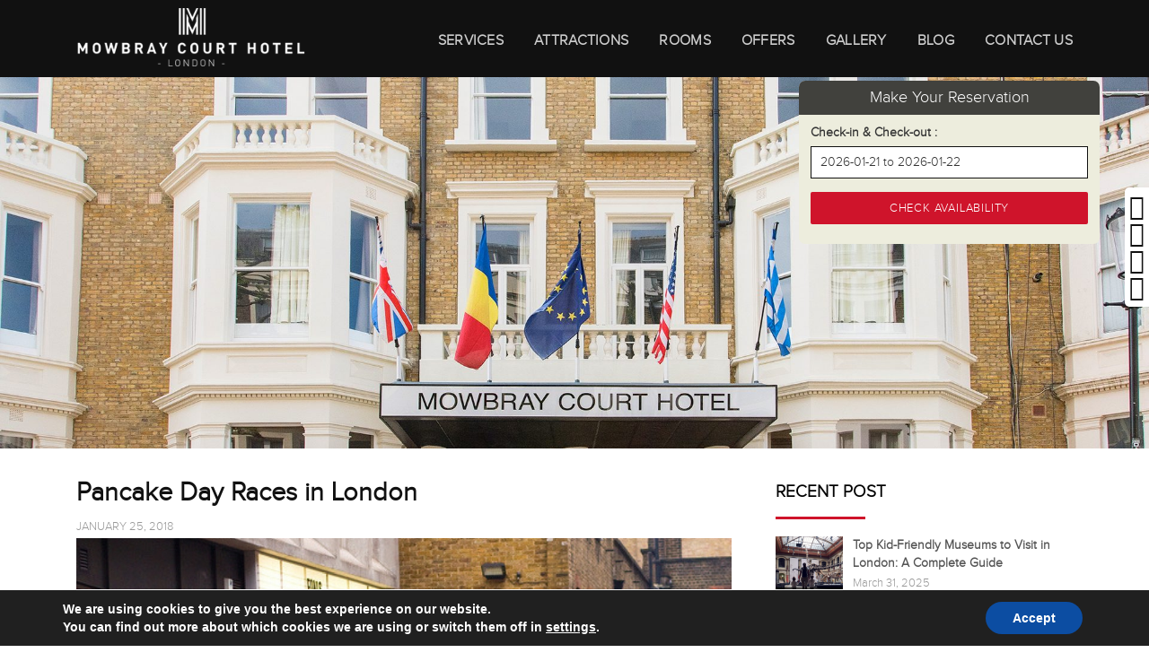

--- FILE ---
content_type: text/html; charset=UTF-8
request_url: https://www.mowbraycourt.com/pancake-day-races-london/
body_size: 34932
content:
<!DOCTYPE html>
<html>
<head>
<!-- Google Tag Manager -->
<script>(function (w, d, s, l, i) {
w[l] = w[l] || [];
w[l].push({
'gtm.start':
new Date().getTime(), event: 'gtm.js'
});
var f = d.getElementsByTagName(s)[0],
j = d.createElement(s), dl = l != 'dataLayer' ? '&l=' + l : '';
j.async = true;
j.src =
'https://www.googletagmanager.com/gtm.js?id=' + i + dl;
f.parentNode.insertBefore(j, f);
})(window, document, 'script', 'dataLayer', 'GTM-5C5JHG2T');</script>
<!-- End Google Tag Manager -->
<meta charset="UTF-8">
<meta name="viewport" content="width=device-width">
<link rel="profile" href="http://gmpg.org/xfn/11">
<link rel="pingback" href="https://www.mowbraycourt.com/xmlrpc.php">
<link rel="shortcut icon" type="image/x-icon" href="https://www.mowbraycourt.com/wp-content/themes/mowbray/images/favicon.ico">
<!-- bootstrap-->
<link rel="stylesheet" type="text/css" href="https://www.mowbraycourt.com/wp-content/themes/mowbray/css/bootstrap.min.css"/>
<!-- stylesheets  -->
<link rel="stylesheet" type="text/css" href="https://www.mowbraycourt.com/wp-content/themes/mowbray/css/style.css"/>
<link rel="stylesheet" type="text/css" href="https://www.mowbraycourt.com/wp-content/themes/mowbray/css/font-awesome.min.css"/>
<link rel="stylesheet" type="text/css" href="https://www.mowbraycourt.com/wp-content/themes/mowbray/css/animation.css"/>
<link rel="stylesheet" type="text/css" href="https://www.mowbraycourt.com/wp-content/themes/mowbray/css/responsive-style.css"/>
<!-- home page slider Css -->
<link rel="stylesheet" type="text/css" href="https://www.mowbraycourt.com/wp-content/themes/mowbray/css/slider/superslides.css"/>
<!-- paralax animation Css-->
<link href='https://www.mowbraycourt.com/wp-content/themes/mowbray/css/newParallax/demo.css' rel='stylesheet' type='text/css'>
<link rel="stylesheet" type="text/css" href="https://www.mowbraycourt.com/wp-content/themes/mowbray/css/sm-css.css"/>
<!-- CSS LIBRARY gallery Css-->
<link rel="stylesheet" type="text/css" href="https://www.mowbraycourt.com/wp-content/themes/mowbray/css/gallery/gallery.css">
<link rel="stylesheet" type="text/css" href="https://www.mowbraycourt.com/wp-content/themes/mowbray/css/gallery/magnific-popup.css">
<!--Date Picker Css-->
<link rel="stylesheet" type='text/css' href="https://www.mowbraycourt.com/wp-content/themes/mowbray/date-picker/default.css">
<link rel="stylesheet" href="https://cdn.jsdelivr.net/npm/flatpickr/dist/flatpickr.min.css">
<style>
/*.scrolloff {
pointer-events: none;
}*/
.Rmore + [data-readmore-toggle],
.Rmore[data-readmore] {
display: block;
width: 100%;
}
.Rmore[data-readmore] {
overflow: hidden;
transition: height 500ms ease 0s;
}
</style>
<script type="text/javascript" src="https://www.mowbraycourt.com/wp-content/themes/mowbray/js/jquery-2.1.4.min.js"></script>
<script type="text/javascript" src="https://www.mowbraycourt.com/wp-content/themes/mowbray/js/bootstrap.min.js"></script>
<!-- menu script-->
<script type="text/javascript" src="https://www.mowbraycourt.com/wp-content/themes/mowbray/js/jquery.meanmenu.min.js"></script>
<script type="text/javascript" src="https://www.mowbraycourt.com/wp-content/themes/mowbray/js/readmore.js"></script>
<!-- home page slider -->
<script type="text/javascript"
src="https://www.mowbraycourt.com/wp-content/themes/mowbray/js/slider/jquery.animate-enhanced.min.js"></script>
<script type="text/javascript" src="https://www.mowbraycourt.com/wp-content/themes/mowbray/js/slider/jquery.easing.1.3.js"></script>
<script type="text/javascript" src="https://www.mowbraycourt.com/wp-content/themes/mowbray/js/slider/jquery.superslides.js"></script>
<!-- paralax animation-->
<script src="https://www.mowbraycourt.com/wp-content/themes/mowbray/js/newParallax/SmoothScroll.min.js"></script>
<script src="https://www.mowbraycourt.com/wp-content/themes/mowbray/js/newParallax/jarallax.js"></script>
<script type="text/javascript" src="https://www.mowbraycourt.com/wp-content/themes/mowbray/js/freewall/freewall.js"></script>
<!--[if lt IE 9]>
<script src="https://www.mowbraycourt.com/wp-content/themes/mowbray/js/html5.js"></script>
<![endif]-->
<script type='text/javascript' src="https://www.mowbraycourt.com/wp-content/themes/mowbray/date-picker/zebra_datepicker.js"></script>
<script type="text/javascript">
$(document).ready(function () {
$('header nav').meanmenu();
$(".meanmenu-reveal a").on('click', function () {
});
if ((window.innerWidth >= 320) && (window.innerWidth <= 767)) {
$("<div class='subMenu'>Menu</div>").insertBefore($(".innerSubMenu ul"));
}
;
$('.subMenu').click(function () {
$('.innerSubMenu ul').slideToggle();
});
$(function () {
$('#slides').superslides({
inherit_width_from: '#slides',
inherit_height_from: '#slides',
play: 5200
});
$('#slides2').superslides({
inherit_width_from: '#slides',
inherit_height_from: '#slides',
play: 5200
});
$('.slides3').superslides({
inherit_width_from: '.slides3',
inherit_height_from: '.slides3',
play: 5200
});
});
$('.bookBtn').click(function () {
$('.bookBtn').toggleClass('slideReft');
$('.bookingFOrm').toggleClass('slideLeft');
});
$('.bookingFormBtn').click(function () {
$('.bookyourStay').slideDown();
});
$(document).bind("mouseup touchend", function (e) {
var container = $('.bookyourStay');
var dcontainer = $('.datepicker');
//if (!container.is(e.target) && container.has(e.target).length === 0){
if (!dcontainer.has(e.target).length && !container.is(e.target) && container.has(e.target).length === 0) {
container.slideUp();
}
});
$('.mobileFormBtn').click(function () {
$('.mobbookingFOrm').slideToggle();
});
if ((window.innerWidth <= 1199) && (window.innerWidth >= 320)) {
$('.bookingFormBtn a').html("Book");
} else {
$('.bookingFormBtn a').html("Book Your Stay");
}
$('.mobileViewOnly').click(function () {
$('ul.mobStyle').slideToggle();
});
$('#map_canvas1').addClass('scrolloff'); // set the pointer events to none on doc ready
$('#canvas1').on('click', function () {
$('#map_canvas1').removeClass('scrolloff'); // set the pointer events true on click
});
$("#map_canvas1").mouseleave(function () {
$('#map_canvas1').addClass('scrolloff'); // set the pointer events to none when mouse leaves the map area
});
$('.innerbannerBox').find('img').each(function () {
var imgClass = (this.width / this.height > 1) ? 'wide' : 'tall';
$(this).addClass(imgClass);
});
$('.ClickView').click(function () {
$(this).siblings().slideToggle();
$(this).toggleClass('setIcons');
});
$('.LanguageOptions').click(function (e) {
$('.language-chooser').toggle();
});
$(document).mouseup(function (e) {
$('.language-chooser').slideUp();
});
var activeClass = $(".language-chooser").parent().find('li.active').attr('class');
$(".Language").addClass(activeClass);
$('.ShowContent').on('click', function (e) {
$(this).siblings('div').toggleClass('hiddenContent');
e.preventDefault();
$(this).text(function (i, v) {
return v === 'Read Less' ? 'Read More' : 'Read Less';
});
});
$('.tabs .tab-links a').on('click', function (e) {
var currentAttrValue = $(this).attr('href');
$('.tabs ' + currentAttrValue).show().siblings().hide();
$(this).parent('li').addClass('active').siblings().removeClass('active');
e.preventDefault();
});
$(".mobility").click(function (e) {
$(".bookingCheckAvailability").toggleClass("blockDv");
$(".mobility").hide();
});
$("body").on("click", ".chkavailability", function () {
const dateRange = $("#daterange").val();
const [startDate, endDate] = dateRange.split(" to ");
const $msg = $(".msg");
const checkInDate = convertDateFormat(startDate);
const checkOutDate = convertDateFormat(endDate);
if (!checkInDate) {
$msg.text("Please select check-in date");
return;
}
if (!checkOutDate) {
$msg.text("Please select check-out date");
return;
}
$msg.text(""); // Clear message if both dates are valid
//Build booking URL dynamically
const baseUrl = "https://mowbraycourt.seebooking.com/#/roomlist";
const params = new URLSearchParams({
checkin: checkInDate,
checkout: checkOutDate,
lang: $("input[name='lang']").val() || "EN",
noOfAdults: $("input[name='noOfAdults']").val() || "1",
noOfChildren: $("input[name='noOfChildren']").val() || "0",
noOfRooms: $("input[name='noOfRooms']").val() || "1",
property_id: $("input[name='property_id']").val() || "14922",
childrenAge: $("input[name='childrenAge']").val() || "",
status: $("input[name='status']").val() || "F",
code: $("input[name='code']").val() || "mch20"
});
const fullUrl = `${baseUrl}?${params.toString()}`;
window.open(fullUrl, "_blank");
//$("#booking_form").submit();
});
// 			function convertToBooking(dmy) {
//     const p = dmy.split("-");
//     const day = p[0];
//     const month = p[1];
//     const year = p[2].length === 2 ? "20" + p[2] : p[2];
//     return `${day}-${month}-${year}`;  // BOOKING ENGINE FORMAT
// }
getcal();
var userLang = navigator.language || navigator.userLanguage;
//console.log(userLang);
});
$(window).scroll(function () {
var scroll = $(window).scrollTop();
if (scroll >= 65) {
$('header').addClass('fixLogo');
//$('.bookingForm').addClass('fixform');
} else {
$('header').removeClass('fixLogo');
//$('.bookingForm').removeClass('fixform');
}
});
function convertDateFormat(dateStr) {
if (!dateStr) return "";
// Detect format — if already in "dd M yyyy" (like 24 Feb 2026), just return it
if (/\d{1,2}\s[A-Za-z]{3}\s\d{4}/.test(dateStr)) {
return dateStr;
}
// Handle "yyyy-mm-dd" → "dd M yyyy"
const date = new Date(dateStr);
if (isNaN(date.getTime())) return "";
const options = {day: "2-digit", month: "short", year: "numeric"};
return date.toLocaleDateString("en-GB", options).replace(/,/g, "");
}
function getcal() {
$('body .check_in_date').Zebra_DatePicker({
onSelect: function (date) {
const dateString = date;
const actualDate = new Date(dateString);
const newDate = new Date(actualDate.getFullYear(), actualDate.getMonth(), actualDate.getDate() + 1);
const chk_out_date = newDate.getFullYear() + '-' + padL(newDate.getMonth() + 1, 2) + '-' + padL(newDate.getDate(), 2);
$(".check_out_date").empty().val(chk_out_date);
},
direction: true,
format: 'Y-m-d',
pair: $('body .check_out_date')
});
$('body .check_out_date').Zebra_DatePicker({
format: 'Y-m-d',
direction: 1
});
}
function padL(a, b, c) {//string/number,length=2,char=0
return (new Array(b || 2).join(c || 0) + a).slice(-b);
}
</script>
<!-- Facebook Pixel Code -->
<script>
!function (f, b, e, v, n, t, s) {
if (f.fbq) return;
n = f.fbq = function () {
n.callMethod ?
n.callMethod.apply(n, arguments) : n.queue.push(arguments)
};
if (!f._fbq) f._fbq = n;
n.push = n;
n.loaded = !0;
n.version = '2.0';
n.queue = [];
t = b.createElement(e);
t.async = !0;
t.src = v;
s = b.getElementsByTagName(e)[0];
s.parentNode.insertBefore(t, s)
}(window, document, 'script',
'https://connect.facebook.net/en_US/fbevents.js');
fbq('init', '1955807661351259');
fbq('track', 'PageView');
</script>
<noscript><img height="1" width="1" style="display:none"
src="https://www.facebook.com/tr?id=1955807661351259&ev=PageView&noscript=1"/></noscript>
<!-- End Facebook Pixel Code -->
<script type="application/ld+json">
{
"@context": "https://schema.org",
"@type": "Hotel",
"name": "Mowbray Court Hotel London",
"image": "https://www.mowbraycourt.com/wp-content/themes/mowbray/images/logo.png",
"@id": "",
"url": "https://www.mowbraycourt.com/",
"telephone": "+44 (0) 207 373 8285",
"address": {
"@type": "PostalAddress",
"streetAddress": "28-32 Penywern Road
Earls
Court,
London
SW5
9SU,
England
Nearest
tube
station: Earls
Court
",
"addressLocality": "London",
"postalCode": "SW5 9SU",
"addressCountry": "GB"
},
"geo": {
"@type": "GeoCoordinates",
"latitude": 51.490952,
"longitude": 0.193795
},
"openingHoursSpecification": {
"@type": "OpeningHoursSpecification",
"dayOfWeek": [
"Monday",
"Tuesday",
"Wednesday",
"Thursday",
"Friday",
"Saturday",
"Sunday"
],
"opens": "12:00 A.M",
"closes": "12:00 A.M"
},
"sameAs": [
"https://www.facebook.com/mowbraycourthotel/",
"https://twitter.com/mowbraycourt",
"https://www.instagram.com/mowbraycourtlondon/",
"https://www.youtube.com/@mowbraycourthotel",
"https://in.pinterest.com/mowbraycourthotel/",
"https://www.mowbraycourt.com/"
]
}
</script>
<!-- All in One SEO 4.4.5.1 - aioseo.com -->
<title>Pancake Day Races in London | Mowbray Court Hotel London</title>
<meta name="description" content="A touch of craziness hits London streets on Pancake Day, held this year on Tuesday 13 February. This is the scene of lively, amusing pancake races where not all pancakes manage to make it to the finishing line. If you wish to be a part of this event, book your accommodation in Kensington London." />
<meta name="robots" content="max-image-preview:large" />
<meta name="keywords" content="pancake day in london,shrove tuesday,pancake day races" />
<link rel="canonical" href="https://www.mowbraycourt.com/pancake-day-races-london/" />
<meta name="generator" content="All in One SEO (AIOSEO) 4.4.5.1" />
<meta property="og:locale" content="en_US" />
<meta property="og:site_name" content="Mowbray Court Hotel London | 3* budget Accommodation near Earls Court" />
<meta property="og:type" content="article" />
<meta property="og:title" content="Pancake Day Races in London | Mowbray Court Hotel London" />
<meta property="og:description" content="A touch of craziness hits London streets on Pancake Day, held this year on Tuesday 13 February. This is the scene of lively, amusing pancake races where not all pancakes manage to make it to the finishing line. If you wish to be a part of this event, book your accommodation in Kensington London." />
<meta property="og:url" content="https://www.mowbraycourt.com/pancake-day-races-london/" />
<meta property="article:published_time" content="2018-01-25T09:44:09+00:00" />
<meta property="article:modified_time" content="2018-01-25T13:34:13+00:00" />
<meta property="article:publisher" content="https://www.facebook.com/mowbraycourthotel/" />
<meta name="twitter:card" content="summary_large_image" />
<meta name="twitter:site" content="@mowbraycourt" />
<meta name="twitter:title" content="Pancake Day Races in London | Mowbray Court Hotel London" />
<meta name="twitter:description" content="A touch of craziness hits London streets on Pancake Day, held this year on Tuesday 13 February. This is the scene of lively, amusing pancake races where not all pancakes manage to make it to the finishing line. If you wish to be a part of this event, book your accommodation in Kensington London." />
<meta name="twitter:creator" content="@mowbraycourt" />
<script type="application/ld+json" class="aioseo-schema">
{"@context":"https:\/\/schema.org","@graph":[{"@type":"Article","@id":"https:\/\/www.mowbraycourt.com\/pancake-day-races-london\/#article","name":"Pancake Day Races in London | Mowbray Court Hotel London","headline":"Pancake Day Races in London","author":{"@id":"https:\/\/www.mowbraycourt.com\/author\/admin\/#author"},"publisher":{"@id":"https:\/\/www.mowbraycourt.com\/#organization"},"image":{"@type":"ImageObject","url":"https:\/\/www.mowbraycourt.com\/wp-content\/uploads\/2018\/01\/Pancake-Day-Races-in-London-1.jpg","width":940,"height":788,"caption":"Pancake Day Races in London"},"datePublished":"2018-01-25T09:44:09+00:00","dateModified":"2018-01-25T13:34:13+00:00","inLanguage":"en-US","mainEntityOfPage":{"@id":"https:\/\/www.mowbraycourt.com\/pancake-day-races-london\/#webpage"},"isPartOf":{"@id":"https:\/\/www.mowbraycourt.com\/pancake-day-races-london\/#webpage"},"articleSection":"Blog, Event Venue"},{"@type":"BreadcrumbList","@id":"https:\/\/www.mowbraycourt.com\/pancake-day-races-london\/#breadcrumblist","itemListElement":[{"@type":"ListItem","@id":"https:\/\/www.mowbraycourt.com\/#listItem","position":1,"item":{"@type":"WebPage","@id":"https:\/\/www.mowbraycourt.com\/","name":"Home","description":"Mowbray Court Hotel is located in Earls Court, London. Experience 3 star hotel near Earl Court Tube station. Best hotel for both corporate & leisure travelers.","url":"https:\/\/www.mowbraycourt.com\/"},"nextItem":"https:\/\/www.mowbraycourt.com\/pancake-day-races-london\/#listItem"},{"@type":"ListItem","@id":"https:\/\/www.mowbraycourt.com\/pancake-day-races-london\/#listItem","position":2,"item":{"@type":"WebPage","@id":"https:\/\/www.mowbraycourt.com\/pancake-day-races-london\/","name":"Pancake Day Races in London","description":"A touch of craziness hits London streets on Pancake Day, held this year on Tuesday 13 February. This is the scene of lively, amusing pancake races where not all pancakes manage to make it to the finishing line. If you wish to be a part of this event, book your accommodation in Kensington London.","url":"https:\/\/www.mowbraycourt.com\/pancake-day-races-london\/"},"previousItem":"https:\/\/www.mowbraycourt.com\/#listItem"}]},{"@type":"Organization","@id":"https:\/\/www.mowbraycourt.com\/#organization","name":"::.Mowbray Court Hotel London.::","url":"https:\/\/www.mowbraycourt.com\/","sameAs":["https:\/\/www.facebook.com\/mowbraycourthotel\/","https:\/\/twitter.com\/mowbraycourt","https:\/\/www.instagram.com\/mowbraycourtlondon\/","https:\/\/in.pinterest.com\/mowbraycourthotel\/"]},{"@type":"Person","@id":"https:\/\/www.mowbraycourt.com\/author\/admin\/#author","url":"https:\/\/www.mowbraycourt.com\/author\/admin\/","name":"admin","image":{"@type":"ImageObject","@id":"https:\/\/www.mowbraycourt.com\/pancake-day-races-london\/#authorImage","url":"https:\/\/secure.gravatar.com\/avatar\/66c4f810582c779b5798f31be1344633?s=96&d=mm&r=g","width":96,"height":96,"caption":"admin"}},{"@type":"WebPage","@id":"https:\/\/www.mowbraycourt.com\/pancake-day-races-london\/#webpage","url":"https:\/\/www.mowbraycourt.com\/pancake-day-races-london\/","name":"Pancake Day Races in London | Mowbray Court Hotel London","description":"A touch of craziness hits London streets on Pancake Day, held this year on Tuesday 13 February. This is the scene of lively, amusing pancake races where not all pancakes manage to make it to the finishing line. If you wish to be a part of this event, book your accommodation in Kensington London.","inLanguage":"en-US","isPartOf":{"@id":"https:\/\/www.mowbraycourt.com\/#website"},"breadcrumb":{"@id":"https:\/\/www.mowbraycourt.com\/pancake-day-races-london\/#breadcrumblist"},"author":{"@id":"https:\/\/www.mowbraycourt.com\/author\/admin\/#author"},"creator":{"@id":"https:\/\/www.mowbraycourt.com\/author\/admin\/#author"},"image":{"@type":"ImageObject","url":"https:\/\/www.mowbraycourt.com\/wp-content\/uploads\/2018\/01\/Pancake-Day-Races-in-London-1.jpg","@id":"https:\/\/www.mowbraycourt.com\/#mainImage","width":940,"height":788,"caption":"Pancake Day Races in London"},"primaryImageOfPage":{"@id":"https:\/\/www.mowbraycourt.com\/pancake-day-races-london\/#mainImage"},"datePublished":"2018-01-25T09:44:09+00:00","dateModified":"2018-01-25T13:34:13+00:00"},{"@type":"WebSite","@id":"https:\/\/www.mowbraycourt.com\/#website","url":"https:\/\/www.mowbraycourt.com\/","name":"::.Mowbray Court Hotel London.::","description":"3* budget Accommodation near Earls Court","inLanguage":"en-US","publisher":{"@id":"https:\/\/www.mowbraycourt.com\/#organization"}}]}
</script>
<!-- All in One SEO -->
<!-- Google tag (gtag.js) consent mode dataLayer added by Site Kit -->
<script id="google_gtagjs-js-consent-mode-data-layer" type="text/javascript">
window.dataLayer = window.dataLayer || [];function gtag(){dataLayer.push(arguments);}
gtag('consent', 'default', {"ad_personalization":"denied","ad_storage":"denied","ad_user_data":"denied","analytics_storage":"denied","functionality_storage":"denied","security_storage":"denied","personalization_storage":"denied","region":["AT","BE","BG","CH","CY","CZ","DE","DK","EE","ES","FI","FR","GB","GR","HR","HU","IE","IS","IT","LI","LT","LU","LV","MT","NL","NO","PL","PT","RO","SE","SI","SK"],"wait_for_update":500});
window._googlesitekitConsentCategoryMap = {"statistics":["analytics_storage"],"marketing":["ad_storage","ad_user_data","ad_personalization"],"functional":["functionality_storage","security_storage"],"preferences":["personalization_storage"]};
window._googlesitekitConsents = {"ad_personalization":"denied","ad_storage":"denied","ad_user_data":"denied","analytics_storage":"denied","functionality_storage":"denied","security_storage":"denied","personalization_storage":"denied","region":["AT","BE","BG","CH","CY","CZ","DE","DK","EE","ES","FI","FR","GB","GR","HR","HU","IE","IS","IT","LI","LT","LU","LV","MT","NL","NO","PL","PT","RO","SE","SI","SK"],"wait_for_update":500};
</script>
<!-- End Google tag (gtag.js) consent mode dataLayer added by Site Kit -->
<link rel='dns-prefetch' href='//ws.sharethis.com' />
<link rel='dns-prefetch' href='//www.googletagmanager.com' />
<link rel="alternate" type="application/rss+xml" title="Mowbray Court Hotel London &raquo; Feed" href="https://www.mowbraycourt.com/feed/" />
<link rel="alternate" type="application/rss+xml" title="Mowbray Court Hotel London &raquo; Comments Feed" href="https://www.mowbraycourt.com/comments/feed/" />
<link rel="alternate" type="application/rss+xml" title="Mowbray Court Hotel London &raquo; Pancake Day Races in London Comments Feed" href="https://www.mowbraycourt.com/pancake-day-races-london/feed/" />
<link rel='stylesheet' id='wp-block-library-css' href='https://www.mowbraycourt.com/wp-includes/css/dist/block-library/style.min.css?ver=6.3.2' type='text/css' media='all' />
<style id='classic-theme-styles-inline-css' type='text/css'>
/*! This file is auto-generated */
.wp-block-button__link{color:#fff;background-color:#32373c;border-radius:9999px;box-shadow:none;text-decoration:none;padding:calc(.667em + 2px) calc(1.333em + 2px);font-size:1.125em}.wp-block-file__button{background:#32373c;color:#fff;text-decoration:none}
</style>
<style id='global-styles-inline-css' type='text/css'>
body{--wp--preset--color--black: #000000;--wp--preset--color--cyan-bluish-gray: #abb8c3;--wp--preset--color--white: #ffffff;--wp--preset--color--pale-pink: #f78da7;--wp--preset--color--vivid-red: #cf2e2e;--wp--preset--color--luminous-vivid-orange: #ff6900;--wp--preset--color--luminous-vivid-amber: #fcb900;--wp--preset--color--light-green-cyan: #7bdcb5;--wp--preset--color--vivid-green-cyan: #00d084;--wp--preset--color--pale-cyan-blue: #8ed1fc;--wp--preset--color--vivid-cyan-blue: #0693e3;--wp--preset--color--vivid-purple: #9b51e0;--wp--preset--gradient--vivid-cyan-blue-to-vivid-purple: linear-gradient(135deg,rgba(6,147,227,1) 0%,rgb(155,81,224) 100%);--wp--preset--gradient--light-green-cyan-to-vivid-green-cyan: linear-gradient(135deg,rgb(122,220,180) 0%,rgb(0,208,130) 100%);--wp--preset--gradient--luminous-vivid-amber-to-luminous-vivid-orange: linear-gradient(135deg,rgba(252,185,0,1) 0%,rgba(255,105,0,1) 100%);--wp--preset--gradient--luminous-vivid-orange-to-vivid-red: linear-gradient(135deg,rgba(255,105,0,1) 0%,rgb(207,46,46) 100%);--wp--preset--gradient--very-light-gray-to-cyan-bluish-gray: linear-gradient(135deg,rgb(238,238,238) 0%,rgb(169,184,195) 100%);--wp--preset--gradient--cool-to-warm-spectrum: linear-gradient(135deg,rgb(74,234,220) 0%,rgb(151,120,209) 20%,rgb(207,42,186) 40%,rgb(238,44,130) 60%,rgb(251,105,98) 80%,rgb(254,248,76) 100%);--wp--preset--gradient--blush-light-purple: linear-gradient(135deg,rgb(255,206,236) 0%,rgb(152,150,240) 100%);--wp--preset--gradient--blush-bordeaux: linear-gradient(135deg,rgb(254,205,165) 0%,rgb(254,45,45) 50%,rgb(107,0,62) 100%);--wp--preset--gradient--luminous-dusk: linear-gradient(135deg,rgb(255,203,112) 0%,rgb(199,81,192) 50%,rgb(65,88,208) 100%);--wp--preset--gradient--pale-ocean: linear-gradient(135deg,rgb(255,245,203) 0%,rgb(182,227,212) 50%,rgb(51,167,181) 100%);--wp--preset--gradient--electric-grass: linear-gradient(135deg,rgb(202,248,128) 0%,rgb(113,206,126) 100%);--wp--preset--gradient--midnight: linear-gradient(135deg,rgb(2,3,129) 0%,rgb(40,116,252) 100%);--wp--preset--font-size--small: 13px;--wp--preset--font-size--medium: 20px;--wp--preset--font-size--large: 36px;--wp--preset--font-size--x-large: 42px;--wp--preset--spacing--20: 0.44rem;--wp--preset--spacing--30: 0.67rem;--wp--preset--spacing--40: 1rem;--wp--preset--spacing--50: 1.5rem;--wp--preset--spacing--60: 2.25rem;--wp--preset--spacing--70: 3.38rem;--wp--preset--spacing--80: 5.06rem;--wp--preset--shadow--natural: 6px 6px 9px rgba(0, 0, 0, 0.2);--wp--preset--shadow--deep: 12px 12px 50px rgba(0, 0, 0, 0.4);--wp--preset--shadow--sharp: 6px 6px 0px rgba(0, 0, 0, 0.2);--wp--preset--shadow--outlined: 6px 6px 0px -3px rgba(255, 255, 255, 1), 6px 6px rgba(0, 0, 0, 1);--wp--preset--shadow--crisp: 6px 6px 0px rgba(0, 0, 0, 1);}:where(.is-layout-flex){gap: 0.5em;}:where(.is-layout-grid){gap: 0.5em;}body .is-layout-flow > .alignleft{float: left;margin-inline-start: 0;margin-inline-end: 2em;}body .is-layout-flow > .alignright{float: right;margin-inline-start: 2em;margin-inline-end: 0;}body .is-layout-flow > .aligncenter{margin-left: auto !important;margin-right: auto !important;}body .is-layout-constrained > .alignleft{float: left;margin-inline-start: 0;margin-inline-end: 2em;}body .is-layout-constrained > .alignright{float: right;margin-inline-start: 2em;margin-inline-end: 0;}body .is-layout-constrained > .aligncenter{margin-left: auto !important;margin-right: auto !important;}body .is-layout-constrained > :where(:not(.alignleft):not(.alignright):not(.alignfull)){max-width: var(--wp--style--global--content-size);margin-left: auto !important;margin-right: auto !important;}body .is-layout-constrained > .alignwide{max-width: var(--wp--style--global--wide-size);}body .is-layout-flex{display: flex;}body .is-layout-flex{flex-wrap: wrap;align-items: center;}body .is-layout-flex > *{margin: 0;}body .is-layout-grid{display: grid;}body .is-layout-grid > *{margin: 0;}:where(.wp-block-columns.is-layout-flex){gap: 2em;}:where(.wp-block-columns.is-layout-grid){gap: 2em;}:where(.wp-block-post-template.is-layout-flex){gap: 1.25em;}:where(.wp-block-post-template.is-layout-grid){gap: 1.25em;}.has-black-color{color: var(--wp--preset--color--black) !important;}.has-cyan-bluish-gray-color{color: var(--wp--preset--color--cyan-bluish-gray) !important;}.has-white-color{color: var(--wp--preset--color--white) !important;}.has-pale-pink-color{color: var(--wp--preset--color--pale-pink) !important;}.has-vivid-red-color{color: var(--wp--preset--color--vivid-red) !important;}.has-luminous-vivid-orange-color{color: var(--wp--preset--color--luminous-vivid-orange) !important;}.has-luminous-vivid-amber-color{color: var(--wp--preset--color--luminous-vivid-amber) !important;}.has-light-green-cyan-color{color: var(--wp--preset--color--light-green-cyan) !important;}.has-vivid-green-cyan-color{color: var(--wp--preset--color--vivid-green-cyan) !important;}.has-pale-cyan-blue-color{color: var(--wp--preset--color--pale-cyan-blue) !important;}.has-vivid-cyan-blue-color{color: var(--wp--preset--color--vivid-cyan-blue) !important;}.has-vivid-purple-color{color: var(--wp--preset--color--vivid-purple) !important;}.has-black-background-color{background-color: var(--wp--preset--color--black) !important;}.has-cyan-bluish-gray-background-color{background-color: var(--wp--preset--color--cyan-bluish-gray) !important;}.has-white-background-color{background-color: var(--wp--preset--color--white) !important;}.has-pale-pink-background-color{background-color: var(--wp--preset--color--pale-pink) !important;}.has-vivid-red-background-color{background-color: var(--wp--preset--color--vivid-red) !important;}.has-luminous-vivid-orange-background-color{background-color: var(--wp--preset--color--luminous-vivid-orange) !important;}.has-luminous-vivid-amber-background-color{background-color: var(--wp--preset--color--luminous-vivid-amber) !important;}.has-light-green-cyan-background-color{background-color: var(--wp--preset--color--light-green-cyan) !important;}.has-vivid-green-cyan-background-color{background-color: var(--wp--preset--color--vivid-green-cyan) !important;}.has-pale-cyan-blue-background-color{background-color: var(--wp--preset--color--pale-cyan-blue) !important;}.has-vivid-cyan-blue-background-color{background-color: var(--wp--preset--color--vivid-cyan-blue) !important;}.has-vivid-purple-background-color{background-color: var(--wp--preset--color--vivid-purple) !important;}.has-black-border-color{border-color: var(--wp--preset--color--black) !important;}.has-cyan-bluish-gray-border-color{border-color: var(--wp--preset--color--cyan-bluish-gray) !important;}.has-white-border-color{border-color: var(--wp--preset--color--white) !important;}.has-pale-pink-border-color{border-color: var(--wp--preset--color--pale-pink) !important;}.has-vivid-red-border-color{border-color: var(--wp--preset--color--vivid-red) !important;}.has-luminous-vivid-orange-border-color{border-color: var(--wp--preset--color--luminous-vivid-orange) !important;}.has-luminous-vivid-amber-border-color{border-color: var(--wp--preset--color--luminous-vivid-amber) !important;}.has-light-green-cyan-border-color{border-color: var(--wp--preset--color--light-green-cyan) !important;}.has-vivid-green-cyan-border-color{border-color: var(--wp--preset--color--vivid-green-cyan) !important;}.has-pale-cyan-blue-border-color{border-color: var(--wp--preset--color--pale-cyan-blue) !important;}.has-vivid-cyan-blue-border-color{border-color: var(--wp--preset--color--vivid-cyan-blue) !important;}.has-vivid-purple-border-color{border-color: var(--wp--preset--color--vivid-purple) !important;}.has-vivid-cyan-blue-to-vivid-purple-gradient-background{background: var(--wp--preset--gradient--vivid-cyan-blue-to-vivid-purple) !important;}.has-light-green-cyan-to-vivid-green-cyan-gradient-background{background: var(--wp--preset--gradient--light-green-cyan-to-vivid-green-cyan) !important;}.has-luminous-vivid-amber-to-luminous-vivid-orange-gradient-background{background: var(--wp--preset--gradient--luminous-vivid-amber-to-luminous-vivid-orange) !important;}.has-luminous-vivid-orange-to-vivid-red-gradient-background{background: var(--wp--preset--gradient--luminous-vivid-orange-to-vivid-red) !important;}.has-very-light-gray-to-cyan-bluish-gray-gradient-background{background: var(--wp--preset--gradient--very-light-gray-to-cyan-bluish-gray) !important;}.has-cool-to-warm-spectrum-gradient-background{background: var(--wp--preset--gradient--cool-to-warm-spectrum) !important;}.has-blush-light-purple-gradient-background{background: var(--wp--preset--gradient--blush-light-purple) !important;}.has-blush-bordeaux-gradient-background{background: var(--wp--preset--gradient--blush-bordeaux) !important;}.has-luminous-dusk-gradient-background{background: var(--wp--preset--gradient--luminous-dusk) !important;}.has-pale-ocean-gradient-background{background: var(--wp--preset--gradient--pale-ocean) !important;}.has-electric-grass-gradient-background{background: var(--wp--preset--gradient--electric-grass) !important;}.has-midnight-gradient-background{background: var(--wp--preset--gradient--midnight) !important;}.has-small-font-size{font-size: var(--wp--preset--font-size--small) !important;}.has-medium-font-size{font-size: var(--wp--preset--font-size--medium) !important;}.has-large-font-size{font-size: var(--wp--preset--font-size--large) !important;}.has-x-large-font-size{font-size: var(--wp--preset--font-size--x-large) !important;}
.wp-block-navigation a:where(:not(.wp-element-button)){color: inherit;}
:where(.wp-block-post-template.is-layout-flex){gap: 1.25em;}:where(.wp-block-post-template.is-layout-grid){gap: 1.25em;}
:where(.wp-block-columns.is-layout-flex){gap: 2em;}:where(.wp-block-columns.is-layout-grid){gap: 2em;}
.wp-block-pullquote{font-size: 1.5em;line-height: 1.6;}
</style>
<link rel='stylesheet' id='wp-pagenavi-css' href='https://www.mowbraycourt.com/wp-content/plugins/wp-pagenavi/pagenavi-css.css?ver=2.70' type='text/css' media='all' />
<link rel='stylesheet' id='newsletter-css' href='https://www.mowbraycourt.com/wp-content/plugins/newsletter/style.css?ver=8.1.9' type='text/css' media='all' />
<link rel='stylesheet' id='moove_gdpr_frontend-css' href='https://www.mowbraycourt.com/wp-content/plugins/gdpr-cookie-compliance/dist/styles/gdpr-main.css?ver=4.15.7' type='text/css' media='all' />
<style id='moove_gdpr_frontend-inline-css' type='text/css'>
#moove_gdpr_cookie_modal,#moove_gdpr_cookie_info_bar,.gdpr_cookie_settings_shortcode_content{font-family:Nunito,sans-serif}#moove_gdpr_save_popup_settings_button{background-color:#373737;color:#fff}#moove_gdpr_save_popup_settings_button:hover{background-color:#000}#moove_gdpr_cookie_info_bar .moove-gdpr-info-bar-container .moove-gdpr-info-bar-content a.mgbutton,#moove_gdpr_cookie_info_bar .moove-gdpr-info-bar-container .moove-gdpr-info-bar-content button.mgbutton{background-color:#0C4DA2}#moove_gdpr_cookie_modal .moove-gdpr-modal-content .moove-gdpr-modal-footer-content .moove-gdpr-button-holder a.mgbutton,#moove_gdpr_cookie_modal .moove-gdpr-modal-content .moove-gdpr-modal-footer-content .moove-gdpr-button-holder button.mgbutton,.gdpr_cookie_settings_shortcode_content .gdpr-shr-button.button-green{background-color:#0C4DA2;border-color:#0C4DA2}#moove_gdpr_cookie_modal .moove-gdpr-modal-content .moove-gdpr-modal-footer-content .moove-gdpr-button-holder a.mgbutton:hover,#moove_gdpr_cookie_modal .moove-gdpr-modal-content .moove-gdpr-modal-footer-content .moove-gdpr-button-holder button.mgbutton:hover,.gdpr_cookie_settings_shortcode_content .gdpr-shr-button.button-green:hover{background-color:#fff;color:#0C4DA2}#moove_gdpr_cookie_modal .moove-gdpr-modal-content .moove-gdpr-modal-close i,#moove_gdpr_cookie_modal .moove-gdpr-modal-content .moove-gdpr-modal-close span.gdpr-icon{background-color:#0C4DA2;border:1px solid #0C4DA2}#moove_gdpr_cookie_info_bar span.change-settings-button.focus-g,#moove_gdpr_cookie_info_bar span.change-settings-button:focus,#moove_gdpr_cookie_info_bar button.change-settings-button.focus-g,#moove_gdpr_cookie_info_bar button.change-settings-button:focus{-webkit-box-shadow:0 0 1px 3px #0C4DA2;-moz-box-shadow:0 0 1px 3px #0C4DA2;box-shadow:0 0 1px 3px #0C4DA2}#moove_gdpr_cookie_modal .moove-gdpr-modal-content .moove-gdpr-modal-close i:hover,#moove_gdpr_cookie_modal .moove-gdpr-modal-content .moove-gdpr-modal-close span.gdpr-icon:hover,#moove_gdpr_cookie_info_bar span[data-href]>u.change-settings-button{color:#0C4DA2}#moove_gdpr_cookie_modal .moove-gdpr-modal-content .moove-gdpr-modal-left-content #moove-gdpr-menu li.menu-item-selected a span.gdpr-icon,#moove_gdpr_cookie_modal .moove-gdpr-modal-content .moove-gdpr-modal-left-content #moove-gdpr-menu li.menu-item-selected button span.gdpr-icon{color:inherit}#moove_gdpr_cookie_modal .moove-gdpr-modal-content .moove-gdpr-modal-left-content #moove-gdpr-menu li a span.gdpr-icon,#moove_gdpr_cookie_modal .moove-gdpr-modal-content .moove-gdpr-modal-left-content #moove-gdpr-menu li button span.gdpr-icon{color:inherit}#moove_gdpr_cookie_modal .gdpr-acc-link{line-height:0;font-size:0;color:transparent;position:absolute}#moove_gdpr_cookie_modal .moove-gdpr-modal-content .moove-gdpr-modal-close:hover i,#moove_gdpr_cookie_modal .moove-gdpr-modal-content .moove-gdpr-modal-left-content #moove-gdpr-menu li a,#moove_gdpr_cookie_modal .moove-gdpr-modal-content .moove-gdpr-modal-left-content #moove-gdpr-menu li button,#moove_gdpr_cookie_modal .moove-gdpr-modal-content .moove-gdpr-modal-left-content #moove-gdpr-menu li button i,#moove_gdpr_cookie_modal .moove-gdpr-modal-content .moove-gdpr-modal-left-content #moove-gdpr-menu li a i,#moove_gdpr_cookie_modal .moove-gdpr-modal-content .moove-gdpr-tab-main .moove-gdpr-tab-main-content a:hover,#moove_gdpr_cookie_info_bar.moove-gdpr-dark-scheme .moove-gdpr-info-bar-container .moove-gdpr-info-bar-content a.mgbutton:hover,#moove_gdpr_cookie_info_bar.moove-gdpr-dark-scheme .moove-gdpr-info-bar-container .moove-gdpr-info-bar-content button.mgbutton:hover,#moove_gdpr_cookie_info_bar.moove-gdpr-dark-scheme .moove-gdpr-info-bar-container .moove-gdpr-info-bar-content a:hover,#moove_gdpr_cookie_info_bar.moove-gdpr-dark-scheme .moove-gdpr-info-bar-container .moove-gdpr-info-bar-content button:hover,#moove_gdpr_cookie_info_bar.moove-gdpr-dark-scheme .moove-gdpr-info-bar-container .moove-gdpr-info-bar-content span.change-settings-button:hover,#moove_gdpr_cookie_info_bar.moove-gdpr-dark-scheme .moove-gdpr-info-bar-container .moove-gdpr-info-bar-content button.change-settings-button:hover,#moove_gdpr_cookie_info_bar.moove-gdpr-dark-scheme .moove-gdpr-info-bar-container .moove-gdpr-info-bar-content u.change-settings-button:hover,#moove_gdpr_cookie_info_bar span[data-href]>u.change-settings-button,#moove_gdpr_cookie_info_bar.moove-gdpr-dark-scheme .moove-gdpr-info-bar-container .moove-gdpr-info-bar-content a.mgbutton.focus-g,#moove_gdpr_cookie_info_bar.moove-gdpr-dark-scheme .moove-gdpr-info-bar-container .moove-gdpr-info-bar-content button.mgbutton.focus-g,#moove_gdpr_cookie_info_bar.moove-gdpr-dark-scheme .moove-gdpr-info-bar-container .moove-gdpr-info-bar-content a.focus-g,#moove_gdpr_cookie_info_bar.moove-gdpr-dark-scheme .moove-gdpr-info-bar-container .moove-gdpr-info-bar-content button.focus-g,#moove_gdpr_cookie_info_bar.moove-gdpr-dark-scheme .moove-gdpr-info-bar-container .moove-gdpr-info-bar-content a.mgbutton:focus,#moove_gdpr_cookie_info_bar.moove-gdpr-dark-scheme .moove-gdpr-info-bar-container .moove-gdpr-info-bar-content button.mgbutton:focus,#moove_gdpr_cookie_info_bar.moove-gdpr-dark-scheme .moove-gdpr-info-bar-container .moove-gdpr-info-bar-content a:focus,#moove_gdpr_cookie_info_bar.moove-gdpr-dark-scheme .moove-gdpr-info-bar-container .moove-gdpr-info-bar-content button:focus,#moove_gdpr_cookie_info_bar.moove-gdpr-dark-scheme .moove-gdpr-info-bar-container .moove-gdpr-info-bar-content span.change-settings-button.focus-g,span.change-settings-button:focus,button.change-settings-button.focus-g,button.change-settings-button:focus,#moove_gdpr_cookie_info_bar.moove-gdpr-dark-scheme .moove-gdpr-info-bar-container .moove-gdpr-info-bar-content u.change-settings-button.focus-g,#moove_gdpr_cookie_info_bar.moove-gdpr-dark-scheme .moove-gdpr-info-bar-container .moove-gdpr-info-bar-content u.change-settings-button:focus{color:#0C4DA2}#moove_gdpr_cookie_modal.gdpr_lightbox-hide{display:none}
</style>
<script id='st_insights_js' type='text/javascript' src='https://ws.sharethis.com/button/st_insights.js?publisher=eba0f3ba-f9ab-408c-bc68-c28af5afe749&#038;product=feather&#038;ver=1761146884' id='feather-sharethis-js'></script>
<!-- Google tag (gtag.js) snippet added by Site Kit -->
<!-- Google Analytics snippet added by Site Kit -->
<script type='text/javascript' src='https://www.googletagmanager.com/gtag/js?id=GT-NC89N6S' id='google_gtagjs-js' async></script>
<script id="google_gtagjs-js-after" type="text/javascript">
window.dataLayer = window.dataLayer || [];function gtag(){dataLayer.push(arguments);}
gtag("set","linker",{"domains":["www.mowbraycourt.com"]});
gtag("js", new Date());
gtag("set", "developer_id.dZTNiMT", true);
gtag("config", "GT-NC89N6S", {"googlesitekit_post_type":"post"});
window._googlesitekit = window._googlesitekit || {}; window._googlesitekit.throttledEvents = []; window._googlesitekit.gtagEvent = (name, data) => { var key = JSON.stringify( { name, data } ); if ( !! window._googlesitekit.throttledEvents[ key ] ) { return; } window._googlesitekit.throttledEvents[ key ] = true; setTimeout( () => { delete window._googlesitekit.throttledEvents[ key ]; }, 5 ); gtag( "event", name, { ...data, event_source: "site-kit" } ); };
</script>
<script type='text/javascript' src='https://www.mowbraycourt.com/wp-includes/js/jquery/jquery.min.js?ver=3.7.0' id='jquery-core-js'></script>
<script type='text/javascript' src='https://www.mowbraycourt.com/wp-includes/js/jquery/jquery-migrate.min.js?ver=3.4.1' id='jquery-migrate-js'></script>
<link rel="https://api.w.org/" href="https://www.mowbraycourt.com/wp-json/" /><link rel="alternate" type="application/json" href="https://www.mowbraycourt.com/wp-json/wp/v2/posts/2928" /><link rel="EditURI" type="application/rsd+xml" title="RSD" href="https://www.mowbraycourt.com/xmlrpc.php?rsd" />
<meta name="generator" content="WordPress 6.3.2" />
<link rel='shortlink' href='https://www.mowbraycourt.com/?p=2928' />
<link rel="alternate" type="application/json+oembed" href="https://www.mowbraycourt.com/wp-json/oembed/1.0/embed?url=https%3A%2F%2Fwww.mowbraycourt.com%2Fpancake-day-races-london%2F" />
<link rel="alternate" type="text/xml+oembed" href="https://www.mowbraycourt.com/wp-json/oembed/1.0/embed?url=https%3A%2F%2Fwww.mowbraycourt.com%2Fpancake-day-races-london%2F&#038;format=xml" />
<!-- start Simple Custom CSS and JS -->
<script type="text/javascript">
document.addEventListener("DOMContentLoaded", function () {
document.querySelectorAll('.fax_word_se .faq_question').forEach(q => {
q.addEventListener('click', function () {
const parent = this.closest('.faq_item');
const answer = parent.querySelector('.faq_answer');
const icon = this.querySelector('.icon');
// Close others
document.querySelectorAll('.fax_word_se .faq_item').forEach(item => {
if (item !== parent) {
item.classList.remove('active');
const otherAns = item.querySelector('.faq_answer');
otherAns.style.maxHeight = null;
otherAns.style.opacity = 0;
item.querySelector('.icon').className = 'fas fa-plus icon';
}
});
// Toggle current
parent.classList.toggle('active');
if (parent.classList.contains('active')) {
answer.style.maxHeight = answer.scrollHeight + "px";
answer.style.opacity = 1;
icon.className = 'fas fa-minus icon';
} else {
answer.style.maxHeight = null;
answer.style.opacity = 0;
icon.className = 'fas fa-plus icon';
}
});
});
});</script>
<!-- end Simple Custom CSS and JS -->
<!-- start Simple Custom CSS and JS -->
<style type="text/css">
.fax_word_se {
max-width: 900px;
margin: auto;
background: #111;
border-radius: 8px;
overflow: hidden;
}
.faq_heading {
color: #fff;
text-align: center;
padding: 18px 20px;
font-size: 22px;
border-bottom: 1px solid rgba(255, 255, 255, .15);
}
.fax_word_se .faq_item {
border-bottom: 1px solid rgba(255, 255, 255, .15);
}
.fax_word_se .faq_question {
color: #fff;
padding: 16px 20px;
font-size: 16px;
cursor: pointer;
display: flex;
justify-content: space-between;
align-items: center;
transition: 0.3s;
}
.fax_word_se .faq_item.active .faq_question {
background: rgba(255, 255, 255, .08);
}
.fax_word_se .faq_answer {
padding: 0 20px;
color: #ccc;
font-size: 14px;
line-height: 1.6;
overflow: hidden;
max-height: 0;
opacity: 0;
transition: max-height .4s ease, opacity .25s ease;
}
.fax_word_se .faq_item.active .faq_answer {
padding-bottom: 16px;
opacity: 1;
}
.fax_word_se .icon {
font-size: 14px;
transition: 0.3s;
}
/* Mobile */
@media(max-width:600px) {
.fax_word_se .faq_question {
font-size: 15px;
padding: 14px 16px;
}
}</style>
<!-- end Simple Custom CSS and JS -->
<meta name="generator" content="Site Kit by Google 1.170.0" /><!-- HFCM by 99 Robots - Snippet # 1: FAQ -->
<script type="application/ld+json">
{
"@context": "https://schema.org",
"@type": "FAQPage",
"mainEntity": [{
"@type": "Question",
"name": "Size of the bed",
"acceptedAnswer": {
"@type": "Answer",
"text": "Single Bed - 75cm * 190cm ----- 30” * 75”
Double Bed - 135cm * 190cm -----53” * 75”"
}
},{
"@type": "Question",
"name": "Early Check-IN",
"acceptedAnswer": {
"@type": "Answer",
"text": "1. Check-in starts from 15:00 and early check-in is subject to availability of room upon arrival.
2. However, you can store your luggage at reception for free of charge until check-in."
}
},{
"@type": "Question",
"name": "Late Check-IN After 15:00",
"acceptedAnswer": {
"@type": "Answer",
"text": "Our reception is open for 24 hrs. So, you can check-in any time after 15:00 on the day of check-in."
}
},{
"@type": "Question",
"name": "Non- Smoking Rooms",
"acceptedAnswer": {
"@type": "Answer",
"text": "We would like to inform you that all rooms in the hotel are non-smoking."
}
},{
"@type": "Question",
"name": "Window",
"acceptedAnswer": {
"@type": "Answer",
"text": "We would like to inform you that all rooms have windows."
}
},{
"@type": "Question",
"name": "Upper Floor Rooms",
"acceptedAnswer": {
"@type": "Answer",
"text": "Assignment of room is subject to availability of room upon arrival. However, we will try our best to accommodate your request."
}
},{
"@type": "Question",
"name": "Luggage Storage",
"acceptedAnswer": {
"@type": "Answer",
"text": "You can store your luggage at reception for free of charge before check-in and after check-out to be collected on the same day.
Please note that if you want to store your luggage for a longer period of time then we charge £5.00 per bag / per night."
}
},{
"@type": "Question",
"name": "Lower Ground Floor Rooms",
"acceptedAnswer": {
"@type": "Answer",
"text": "Your request for room not on the ground floor and lower ground floor can be noted.
But allocation of room is subject to availability of room upon arrival.
However, we will try our best to accommodate your request."
}
},{
"@type": "Question",
"name": "Room Next to Each Other",
"acceptedAnswer": {
"@type": "Answer",
"text": "Your request for room next to each other can be noted.
But allocation of room is subject to availability of room upon arrival.
However, we will try our best to accommodate your request."
}
},{
"@type": "Question",
"name": "Early Check-IN & Late Check-Out",
"acceptedAnswer": {
"@type": "Answer",
"text": "We would like to inform you that Check-in starts from 15:00.
Early check-in is subject to availability of room upon arrival.
Check-out is by 12:00 noon. Late check-out is chargeable of £10 per hour.
However, you can store your luggage at reception for free of charge before check-in and after check-out to be collected on the same day.
We will try our best to accommodate your request.
We look forward to welcoming you."
}
},{
"@type": "Question",
"name": "Late Check-Out After 12:00",
"acceptedAnswer": {
"@type": "Answer",
"text": "Late check-out is subject to availability therefore please check with us in advance.
Also, late check-out is chargeable of £10 per hour and is subject to availability of rooms.
However, after check-out at 12:00 noon, you can store your luggage at reception for free of charge to be collected by the same day before 23:00."
}
},{
"@type": "Question",
"name": "Luggage For Overnight",
"acceptedAnswer": {
"@type": "Answer",
"text": "You can store your luggage at reception overnight which is chargeable of £5 per bag per night."
}
},{
"@type": "Question",
"name": "Transportation",
"acceptedAnswer": {
"@type": "Answer",
"text": "Unfortunately, we do not provide private transportation from airports to hotel
But on your checkout day if you want a taxi to the airport or during your stay if you want a taxi from the hotel we can book it for you at hotel reception.
Our hotel does not provide shuttle transfers from/to the airport.
You can take direct taxi service from Airport to Hotel. Cost will depend on the person and no. of bags you have."
}
},{
"@type": "Question",
"name": "Transportation From Heathrow",
"acceptedAnswer": {
"@type": "Answer",
"text": "The best way to get to the hotel is by Underground tube service (Piccadilly line) from Heathrow airport to Earls Court Station. From here it's less than 5 mins walking distance.
Come out on Earls Court road walk towards your right and then again right walk straight and you will see the hotel with flags."
}
},{
"@type": "Question",
"name": "Transportation From Gatwick to Hotel",
"acceptedAnswer": {
"@type": "Answer",
"text": "You can take the Thameslink train going towards Bedford and get off at Blackfriars Station.
Then from Blackfriars take the underground District line and get off at Earl’s Court Station.
2nd option
Take the Southern Line train going towards London Victoria and then change to District line and get off at Earls Court.
From here it's less than 5 mins walking distance. Come out on Earls Court road walk towards your right and then again right walk straight and you will see the hotel with flags.
Please let us know if you need more assistance."
}
},{
"@type": "Question",
"name": "Transportation From Stansted Airport",
"acceptedAnswer": {
"@type": "Answer",
"text": "You can take direct taxi service from Airport to Hotel. Cost will depend on no. of person and no. of bags you have.
2nd option if you want to use public transportation then you will have to take the National express bus from Stansted airport to Victoria COACH station.
From Victoria station you need to take the underground train District line and get off at Earl’s Court Station.
From here it's less than 5 mins walking distance. Come out on Earls Court road walk towards your right and then again right walk straight and you will see the hotel with flags."
}
},{
"@type": "Question",
"name": "Transportation From Luton Airport",
"acceptedAnswer": {
"@type": "Answer",
"text": "You can take direct taxi service from Luton Airport to Hotel. Cost will depend on the person and no. of bags you have.
2nd option if you want to use public transportation then you will have to take the National express bus from Luton Airport to London Finchley Road Station.
From London Finchley Road Station you need to take the underground train and get off at Earl’s Court Station.
There will be a change of 2 underground trains to get to Earl’s Court Station.
From here it's less than 5mins walking distance. Come out on Earls Court road walk towards your right and then again right walk straight and you will see the hotel with flags."
}
},{
"@type": "Question",
"name": "Car Parking",
"acceptedAnswer": {
"@type": "Answer",
"text": "Unfortunately, we don’t have car parking.
But the nearest car parking is on 47 Lillie road in IBIS hotel Earls Court. Its 5 mins drive from our hotel."
}
},{
"@type": "Question",
"name": "Package Delivery",
"acceptedAnswer": {
"@type": "Answer",
"text": "You can post your package at hotel address.
If we receive your package, we will collect it and handover to you upon your arrival.
Please note: The package should be on the same name as in reservation.
Our address is:
Mowbray Court Hotel
28/32 Penywern Road, Earls, SW5 9SU, London - United Kingdom
Please let us know if you need further assistance."
}
},{
"@type": "Question",
"name": "Price Difference $ TO £",
"acceptedAnswer": {
"@type": "Answer",
"text": "Thank you for choosing our hotel.
The price for any purchase in London is always in GBP (£)
The price in GBP does not change.
This rate of exchange from € to £ is controlled by the bank."
}
},{
"@type": "Question",
"name": "Gluten Free",
"acceptedAnswer": {
"@type": "Answer",
"text": "We would like to inform you that hotel just serve gluten free breads.
However, the breakfast also includes fruits, juices, and yogurts."
}
},{
"@type": "Question",
"name": "Continental Breakfast",
"acceptedAnswer": {
"@type": "Answer",
"text": "Our Continental Buffet Breakfast for only £5.00 per person / per day.
Includes: -b Freshly Baked Butter Croissants, Selection of Jams, Selection of Cheese’s, Butter, Nutella & Honey, Cereals – Cornflakes & Muesli, Cold Meat – Mortadella, Fruits – Apple & Banana, Boiled Eggs, Yogurt – Plain & Selection of Fruit Yogurt, Tea’s – Black & Green Tea, Coffee – Freshly Brewed Filtered Coffee, Fruit Juice – Orange & Apple Juice."
}
},{
"@type": "Question",
"name": "Under Age",
"acceptedAnswer": {
"@type": "Answer",
"text": "As per the policy children below 18 years need to be accommodated by parents or guardians.If the child is traveling without parents then, parents need to send us authorization saying the child is minor and will stay alone and they know about it along with the parent's photo ID copy."
}
},{
"@type": "Question",
"name": "Do rooms have air conditioning?",
"acceptedAnswer": {
"@type": "Answer",
"text": "Yes all rooms have ACs"
}
},{
"@type": "Question",
"name": "What facilities are made for guests with disabilities?",
"acceptedAnswer": {
"@type": "Answer",
"text": "The building is not designed for guests with disabilities."
}
},{
"@type": "Question",
"name": "What are the procedures for amending my reservation upon arrival?",
"acceptedAnswer": {
"@type": "Answer",
"text": "To speak to the front desk but please note that amendments are subject to avaliability."
}
},{
"@type": "Question",
"name": "How can we extend our stay after check-in?",
"acceptedAnswer": {
"@type": "Answer",
"text": "To speak to the front desk but please note that it is subject to avaliability."
}
}]
}
</script>
<!-- /end HFCM by 99 Robots -->
<style type="text/css"></style>
<style>
.synved-social-resolution-single {
display: inline-block;
}
.synved-social-resolution-normal {
display: inline-block;
}
.synved-social-resolution-hidef {
display: none;
}
@media only screen and (min--moz-device-pixel-ratio: 2),
only screen and (-o-min-device-pixel-ratio: 2/1),
only screen and (-webkit-min-device-pixel-ratio: 2),
only screen and (min-device-pixel-ratio: 2),
only screen and (min-resolution: 2dppx),
only screen and (min-resolution: 192dpi) {
.synved-social-resolution-normal {
display: none;
}
.synved-social-resolution-hidef {
display: inline-block;
}
}
</style><link rel="icon" href="https://www.mowbraycourt.com/wp-content/uploads/2023/09/site-logo-Copy-60x60.png" sizes="32x32" />
<link rel="icon" href="https://www.mowbraycourt.com/wp-content/uploads/2023/09/site-logo-Copy.png" sizes="192x192" />
<link rel="apple-touch-icon" href="https://www.mowbraycourt.com/wp-content/uploads/2023/09/site-logo-Copy.png" />
<meta name="msapplication-TileImage" content="https://www.mowbraycourt.com/wp-content/uploads/2023/09/site-logo-Copy.png" />
<style type="text/css" id="wp-custom-css">
.subtitle-buffet, .subtitle-buffet h3 {
text-align: center;
font-size: 24px !important;
font-weight: 400;
text-transform: capitalize;
}
.discription-text {
text-align: center;
max-width: 900px;
margin: 0 auto;
}
.left-panel .offer-text.important-stroke {
-webkit-text-stroke: 1px #ffffff !important;
-webkit-text-fill-color: transparent !important;
color: transparent !important;
font-family: 'Montserrat', 'Poppins', sans-serif;
}
.left-panel .offer-text.important-stroke {
-webkit-text-stroke: 1px #ffffff !important;
-webkit-text-fill-color: transparent !important;
color: transparent !important;
}
.left-panel .offer-text.fallback-stroke {
color: #000; 
text-shadow:
-1px -1px 0 #fff,
1px -1px 0 #fff,
-1px  1px 0 #fff,
1px  1px 0 #fff,
0   -1px 0 #fff,
0    1px 0 #fff,
-2px  0    0 #fff,
2px  0    0 #fff;
}
.contentArea h1 {
font-size: 32px;
line-height: 28pt;
margin-bottom: 30px;
}
@media(max-width:767px){
.headding_ad-buffet .upcoming_title {
text-align: center;
display: block;
}
}		</style>
<style>
.mob_heading {
position: relative;
}
#closeBtn {
display: none;
}
#overlay {
position: inherit;
}
#myBookS {
display: block;
}
@media (max-width: 767px) {
#myBookS {
display: none;
}
#closeBtn {
display: block;
}
#overlay {
position: fixed;
display: none;
}
/* .maskbx {
position: fixed;
bottom: 0;
background: rgba(0, 0, 0, .6);
z-index: -1;
width: 100%;
}
.maskbx {
right: 0;
top: 0;
display: block;
} */
}
</style>
</head>
<body>
<!-- Google Tag Manager (noscript) -->
<noscript>
<iframe src="https://www.googletagmanager.com/ns.html?id=GTM-5C5JHG2T" height="0" width="0"
style="display:none;visibility:hidden"></iframe>
</noscript>
<!-- End Google Tag Manager (noscript) -->
<input id="section0-p-1" name="section0-p-1" type="checkbox" class="hiddenInput"/>
<header>
<div class="container">
<div class="col-sm-3 col-xs-6"><a href="https://www.mowbraycourt.com">
<div class="logo"><img src="https://www.mowbraycourt.com/wp-content/themes/mowbray/images/logo.png" alt="Logo"/></div>
</a></div>
<div class="col-sm-9 col-xs-6">
<div class="pull-right navig">
<nav id="navigation" style="display:none;">
<ul id="menu-header-menu" class=""><li id="menu-item-2084" class="menu-item menu-item-type-post_type menu-item-object-page menu-item-2084"><a href="https://www.mowbraycourt.com/services/">Services</a></li>
<li id="menu-item-2085" class="menu-item menu-item-type-post_type menu-item-object-page menu-item-2085"><a href="https://www.mowbraycourt.com/attractions/">Attractions</a></li>
<li id="menu-item-2066" class="menu-item menu-item-type-post_type menu-item-object-page menu-item-has-children menu-item-2066"><a href="https://www.mowbraycourt.com/rooms/">Rooms</a>
<ul class="sub-menu">
<li id="menu-item-2553" class="menu-item menu-item-type-post_type menu-item-object-plm_rooms menu-item-2553"><a href="https://www.mowbraycourt.com/single-room/">Single Room</a></li>
<li id="menu-item-2554" class="menu-item menu-item-type-post_type menu-item-object-plm_rooms menu-item-2554"><a href="https://www.mowbraycourt.com/double-room/">Double Room</a></li>
<li id="menu-item-2555" class="menu-item menu-item-type-post_type menu-item-object-plm_rooms menu-item-2555"><a href="https://www.mowbraycourt.com/twin-room/">Twin Room</a></li>
<li id="menu-item-2713" class="menu-item menu-item-type-post_type menu-item-object-plm_rooms menu-item-2713"><a href="https://www.mowbraycourt.com/tripple-room/">Triple Room</a></li>
<li id="menu-item-2557" class="menu-item menu-item-type-post_type menu-item-object-plm_rooms menu-item-2557"><a href="https://www.mowbraycourt.com/family-room/">Family Room</a></li>
</ul>
</li>
<li id="menu-item-2884" class="menu-item menu-item-type-post_type menu-item-object-page menu-item-2884"><a href="https://www.mowbraycourt.com/offers/">Offers</a></li>
<li id="menu-item-2086" class="menu-item menu-item-type-post_type menu-item-object-page menu-item-2086"><a href="https://www.mowbraycourt.com/image-gallery/">Gallery</a></li>
<li id="menu-item-3003" class="menu-item menu-item-type-custom menu-item-object-custom menu-item-3003"><a href="https://www.mowbraycourt.com/blog/">Blog</a></li>
<li id="menu-item-2558" class="menu-item menu-item-type-post_type menu-item-object-page menu-item-2558"><a href="https://www.mowbraycourt.com/contact-us/">Contact Us</a></li>
</ul>                </nav>
</div>
<!--       <form action="https://engines.hoteliers.com/en/3047/whitelabelplus" method="post" id="booking_form" target="_blank" name="contactForm">-->
<!--        <div class="bookingCheckAvailability">-->
<!--			<div class="msg"></div>-->
<!--        	<div class="row topFrom">-->
<!--            	<div class="col-sm-6 pr-2 col-xs-6"><input type="text" name="check_in_date" class="check_in_date" id="check_in_date" value="-->
<!--" readonly></div>-->
<!--            	<div class="col-sm-6 pl-2 col-xs-6"><input type="text" name="check_out_date" class="check_out_date" id="check_out_date" value="-->
<!--" readonly></div>-->
<!--            </div>-->
<!--        	<div class="row footBot">-->
<!--            	<div class="col-sm-6 pr-2 col-xs-6 text-center priceiing"><a href="javascript:void(0);"></a></div>-->
<!--            	<div class="col-sm-6 pl-2 col-xs-6">-->
<!--                    <input type="button" value="Check Availability" class="btn chkavailability" />-->
<!--                </div>-->
<!--            </div>-->
<!--        </div>-->
<!--        </form>-->
</div>
</div>
</div>
</header>
<div class="clearfix"></div>
<div id="overlay" style="
top:0; left:0;
width:100%; height:100%;
background:rgba(0,0,0,0.6);
z-index:999;
">
<div class="container" style="position: relative; " id="myBookS">
<form action="https://mowbraycourt.seebooking.com/#/roomlist" method="post" id="booking_form"
target="_blank" name="contactForm" class="z_out">
<!--<input type="hidden" name="hotel" value="3047">-->
<!--<input type="hidden" name="promotion_code" value="MCH20">-->
<input type="hidden" name="noOfAdults" value="1">
<input type="hidden" name="noOfAdults" value="0">
<input type="hidden" name="noOfRooms" value="1">
<input type="hidden" name="lang" value="EN">
<input type="hidden" name="property_id" value="14922">
<input type="hidden" name="childrenAge" value="">
<input type="hidden" name="status" value="F">
<input type="hidden" name="code" value="mch20">
<div class="bookingCheckAvailability cnt_availability">
<div class="mob_heading">
<h3>Make Your Reservation</h3>
<span id="closeBtn" style="
position:absolute; top:4px; right:15px;
cursor:pointer; font-size:20px; font-weight:bold;color:#fff;
">&times;</span>
</div>
<div class="cont_cover_box">
<div class="msg"></div>
<div class="row_topFrom">
<!--							<div class="row_box">-->
<!--								<label>Check in</label>-->
<!--								<input type="text" name="checkin" class="check_in_date" id="check_in_date"-->
<!--									value="-->
<!--" readonly>-->
<!--							</div>-->
<!--							<div class="row_box">-->
<!--								<label>Check out</label>-->
<!--								<input type="text" name="checkout" class="check_out_date" id="check_out_date"-->
<!--									value="-->
<!--" readonly>-->
<!--							</div>-->
<div class="row_fullbox" style="width:100%;">
<label>Check-in & Check-out :</label>
<input type="hidden" name="arrival" class="check_in_date" id="check_in_date">
<input type="hidden" name="departure" class="check_out_date" id="check_out_date">
<input type="text" id="daterange" placeholder="Select Date Range" readonly>
</div>
</div>
<div class="row_footBot">
<input type="button" value="Check Availability" class="btn chkavailability"/>
</div>
</div>
</div>
</form>
<div class="maskbx"></div>
</div>
</div>
<section class="InnerPagesBanner">
<div class="innerbannerBox"> <img src="https://www.mowbraycourt.com/wp-content/uploads/2016/06/home_bg-1-1920x950.jpg" /> </div>
<div class="bnnerCaption">
</div>
</section>
<div class="clearfix"></div>
<section class="blogLayout">
<div class="container">
<div class="col-lg-8">
<main class="site-main">
<article class="hentry">
<div class="entry-header-wrapper">
<div class="entry-header">
<h1 itemprop="headline" class="entry-title">Pancake Day Races in London</h1>
</div>
<div class="entry-meta entry-meta-header-after">
<ul>
<!--<li><span class="byline"> by <span class="author vcard"><a href="javascript:void(0);">DesignOrbital</a></span></span></li>-->
<li><span class="posted-on"><span class="screen-reader-text">Posted on</span>
<a href="javascript:void(0);"><time class="entry-date published updated">January 25, 2018</time></a>
</span>
</li>
</ul>
</div>
</div>
<div itemprop="text" class="entry-content">
<p><img src="https://www.mowbraycourt.com/wp-content/uploads/2018/01/Pancake-Day-Races-in-London-1.jpg" alt="Pancake Day Races in London" width="750" height="629" class="alignnone wp-image-2939" /></p>
<p><span style="font-weight: 400;">A touch of craziness hits London streets on Pancake Day, held this year on Tuesday 13 February.  This is the scene of lively, amusing pancake races where not all pancakes manage to make it to the finishing line.    </span></p>
<p><span style="font-weight: 400;">Teams, often wearing fancy dress, run along a set course tossing pancakes in frying pans.  These are not small pancakes.  Every pancake is large enough to match the bottom of a frying pan.</span></p>
<p><b>Several races are held around London</b></p>
<p><span style="font-weight: 400;">At Westminster Tower Gardens near the Houses of Parliament teams from the </span><b>House of Lords</b><span style="font-weight: 400;">, House of Commons and members of the Press who work there battle it out across several races. It is free to watch and is always very popular.</span></p>
<p><span style="font-weight: 400;">Head for the Guildhall Yard near </span><b>St Paul’s Cathedral</b><span style="font-weight: 400;"> in the City of London for another lively race. These are Livery Races when teams from three livery companies (Poulterers representing eggs, Fruiterers lemons and Cutlers the forks needed to eat pancakes) as well as the Mansion House, Guildhall and Old Bailey have a fun event.  It all begins with a lot of pomp and ceremony with many competitors wearing their full regalia as members of livery companies while others wear fancy dress. The winning team is given a commemorative frying pan. This place isn’t too far away from </span><a href="https://www.mowbraycourt.com/" title="Budget Hotels Kensington"><span style="font-weight: 400;">Mowbray Court Hotel</span></a><span style="font-weight: 400;">.</span></p>
<p><span style="font-weight: 400;">Further east again is the public races at the </span><b>Old Truman Brewery</b><span style="font-weight: 400;"> in Spitalfields, East London.  Anyone can take part, as long as they pay the required donation to charity.  Many participants wear fancy dress, the more extreme the better.  They run their race along uneven cobbled streets which makes their task of tossing pancakes and successfully catching them even harder!</span></p>
<p><span style="font-weight: 400;">Pancake Day is an annual festival, held every year.  The date changes each time due to the fact that Easter is a moveable festival.  </span><b>Pancake Day</b><span style="font-weight: 400;"> or Shrove Tuesday as it is often known is held exactly 47 days before Easter. It is always on a Tuesday in February or early March.  If you wish to be a part of this event, book your  </span><a href="https://www.mowbraycourt.com/" title="Mowbray Court Hotel"><span style="font-weight: 400;">accommodation in Kensington London</span></a><span style="font-weight: 400;">.</span></p>
<p><span style="font-weight: 400;">This tradition began over a thousand years ago. It has its origins in the custom of medieval Christians to fast during the weeks before Easter. This period is known as Lent.  </span><b>Shrove Tuesday</b><span style="font-weight: 400;"> is the day immediately before Lent begins and was when people went to church and were ‘shrived’ (forgiven) their sins.  Throughout Lent, various foods had to be avoided. This included eggs and fat so the custom began to have a big feast using up those items on Shrove Tuesday.  Pancakes were the obvious answer.</span></p>
<p><span style="font-weight: 400;">Nowadays, pancakes are popular all year round and you can enjoy them in countless restaurants and cafes across London such as My Old Dutch in Holborn or Crème de la Crepe in Covent Garden.  The range is extensive with both savory and sweet pancakes available. </span></p>                        <!--                                     <div class="fax_word_se">
<h2 class="faq_heading">Frequently Asked Questions</h2>
<?php// foreach ($faqs as $faq): ?>
<div class="faq_item">
<div class="faq_question">
<i class="fas fa-plus icon"></i>
</div>
<div class="faq_answer">
</div>
</div>
</div>
<?php// endif; ?> -->
<aside id="synved_social_share-2" class="widget widget_synved_social_share"><h1 class="widget-title">Sharing</h1><div><a class="synved-social-button synved-social-button-share synved-social-size-24 synved-social-resolution-single synved-social-provider-facebook nolightbox" data-provider="facebook" target="_blank" rel="nofollow" title="Share on Facebook" href="https://www.facebook.com/sharer.php?u=https%3A%2F%2Fwww.mowbraycourt.com%2Fpancake-day-races-london%2F&#038;t=Pancake%20Day%20Races%20in%20London&#038;s=100&#038;p&#091;url&#093;=https%3A%2F%2Fwww.mowbraycourt.com%2Fpancake-day-races-london%2F&#038;p&#091;images&#093;&#091;0&#093;=https%3A%2F%2Fwww.mowbraycourt.com%2Fwp-content%2Fuploads%2F2018%2F01%2FPancake-Day-Races-in-London-1.jpg&#038;p&#091;title&#093;=Pancake%20Day%20Races%20in%20London" style="font-size: 0px;width:24px;height:24px;margin:0;margin-bottom:10px;margin-right:10px"><img alt="Facebook" title="Share on Facebook" class="synved-share-image synved-social-image synved-social-image-share" width="24" height="24" style="display: inline;width:24px;height:24px;margin: 0;padding: 0;border: none;box-shadow: none" src="https://www.mowbraycourt.com/wp-content/plugins/social-media-feather/synved-social/addons/extra-icons/image/social/circle/48x48/facebook.png" /></a><a class="synved-social-button synved-social-button-share synved-social-size-24 synved-social-resolution-single synved-social-provider-twitter nolightbox" data-provider="twitter" target="_blank" rel="nofollow" title="Share on Twitter" href="https://twitter.com/intent/tweet?url=https%3A%2F%2Fwww.mowbraycourt.com%2Fpancake-day-races-london%2F&#038;text=Hey%20check%20this%20out" style="font-size: 0px;width:24px;height:24px;margin:0;margin-bottom:10px;margin-right:10px"><img alt="twitter" title="Share on Twitter" class="synved-share-image synved-social-image synved-social-image-share" width="24" height="24" style="display: inline;width:24px;height:24px;margin: 0;padding: 0;border: none;box-shadow: none" src="https://www.mowbraycourt.com/wp-content/plugins/social-media-feather/synved-social/addons/extra-icons/image/social/circle/48x48/twitter.png" /></a><a class="synved-social-button synved-social-button-share synved-social-size-24 synved-social-resolution-single synved-social-provider-reddit nolightbox" data-provider="reddit" target="_blank" rel="nofollow" title="Share on Reddit" href="https://www.reddit.com/submit?url=https%3A%2F%2Fwww.mowbraycourt.com%2Fpancake-day-races-london%2F&#038;title=Pancake%20Day%20Races%20in%20London" style="font-size: 0px;width:24px;height:24px;margin:0;margin-bottom:10px;margin-right:10px"><img alt="reddit" title="Share on Reddit" class="synved-share-image synved-social-image synved-social-image-share" width="24" height="24" style="display: inline;width:24px;height:24px;margin: 0;padding: 0;border: none;box-shadow: none" src="https://www.mowbraycourt.com/wp-content/plugins/social-media-feather/synved-social/addons/extra-icons/image/social/circle/48x48/reddit.png" /></a><a class="synved-social-button synved-social-button-share synved-social-size-24 synved-social-resolution-single synved-social-provider-pinterest nolightbox" data-provider="pinterest" target="_blank" rel="nofollow" title="Pin it with Pinterest" href="https://pinterest.com/pin/create/button/?url=https%3A%2F%2Fwww.mowbraycourt.com%2Fpancake-day-races-london%2F&#038;media=https%3A%2F%2Fwww.mowbraycourt.com%2Fwp-content%2Fuploads%2F2018%2F01%2FPancake-Day-Races-in-London-1.jpg&#038;description=Pancake%20Day%20Races%20in%20London" style="font-size: 0px;width:24px;height:24px;margin:0;margin-bottom:10px;margin-right:10px"><img alt="pinterest" title="Pin it with Pinterest" class="synved-share-image synved-social-image synved-social-image-share" width="24" height="24" style="display: inline;width:24px;height:24px;margin: 0;padding: 0;border: none;box-shadow: none" src="https://www.mowbraycourt.com/wp-content/plugins/social-media-feather/synved-social/addons/extra-icons/image/social/circle/48x48/pinterest.png" /></a><a class="synved-social-button synved-social-button-share synved-social-size-24 synved-social-resolution-single synved-social-provider-linkedin nolightbox" data-provider="linkedin" target="_blank" rel="nofollow" title="Share on Linkedin" href="https://www.linkedin.com/shareArticle?mini=true&#038;url=https%3A%2F%2Fwww.mowbraycourt.com%2Fpancake-day-races-london%2F&#038;title=Pancake%20Day%20Races%20in%20London" style="font-size: 0px;width:24px;height:24px;margin:0;margin-bottom:10px;margin-right:10px"><img alt="linkedin" title="Share on Linkedin" class="synved-share-image synved-social-image synved-social-image-share" width="24" height="24" style="display: inline;width:24px;height:24px;margin: 0;padding: 0;border: none;box-shadow: none" src="https://www.mowbraycourt.com/wp-content/plugins/social-media-feather/synved-social/addons/extra-icons/image/social/circle/48x48/linkedin.png" /></a><a class="synved-social-button synved-social-button-share synved-social-size-24 synved-social-resolution-single synved-social-provider-mail nolightbox" data-provider="mail" rel="nofollow" title="Share by email" href="mailto:?subject=Pancake%20Day%20Races%20in%20London&#038;body=Hey%20check%20this%20out:%20https%3A%2F%2Fwww.mowbraycourt.com%2Fpancake-day-races-london%2F" style="font-size: 0px;width:24px;height:24px;margin:0;margin-bottom:10px"><img alt="mail" title="Share by email" class="synved-share-image synved-social-image synved-social-image-share" width="24" height="24" style="display: inline;width:24px;height:24px;margin: 0;padding: 0;border: none;box-shadow: none" src="https://www.mowbraycourt.com/wp-content/plugins/social-media-feather/synved-social/addons/extra-icons/image/social/circle/48x48/mail.png" /></a></div></aside>                    </div>
</article>
</main>
</div>
<div class="col-lg-4">
<div class="sidebar widget-area">
<aside class="widget widget-postlist-arcane">
<h2 class="widget-title">Recent Post</h2>
<ul>
<li class="has-post-thumbnail"><div class="postlist-thumbnail"><a href="https://www.mowbraycourt.com/kid-friendly-museums-in-london/"><img width="150" height="" alt="young" src="https://www.mowbraycourt.com/wp-content/uploads/2025/03/Untitled-design-150x150.png"></a></div><div class="postlist-content"><h2 class="postlist-title"><a href="https://www.mowbraycourt.com/kid-friendly-museums-in-london/">Top Kid-Friendly Museums to Visit in London:  A Complete Guide</a></h2><div class="postlist-date">March 31, 2025</div></div></li><li class="has-post-thumbnail"><div class="postlist-thumbnail"><a href="https://www.mowbraycourt.com/experience-piccadilly-circus/"><img width="150" height="" alt="young" src="https://www.mowbraycourt.com/wp-content/uploads/2024/05/How-To-Visit-Piccadilly-Circus-Mowbray-Court-Hotel-London-150x150.jpg"></a></div><div class="postlist-content"><h2 class="postlist-title"><a href="https://www.mowbraycourt.com/experience-piccadilly-circus/">How To Experience The Magic Of Piccadilly Circus? All You Need to Know Before You Go</a></h2><div class="postlist-date">May 13, 2024</div></div></li><li class="has-post-thumbnail"><div class="postlist-thumbnail"><a href="https://www.mowbraycourt.com/london-eye-tickets/"><img width="150" height="" alt="young" src="https://www.mowbraycourt.com/wp-content/uploads/2024/01/How-Can-You-Snag-London-Eye-Tickets-for-Unforgettable-Events-Your-Ultimate-Guide-to-London-Adventures-150x150.jpg"></a></div><div class="postlist-content"><h2 class="postlist-title"><a href="https://www.mowbraycourt.com/london-eye-tickets/">How Can You Snag London Eye Tickets for Unforgettable Events? Your Ultimate Guide to London Adventures!</a></h2><div class="postlist-date">January 17, 2024</div></div></li><li class="has-post-thumbnail"><div class="postlist-thumbnail"><a href="https://www.mowbraycourt.com/new-years-eve-in-london/"><img width="150" height="" alt="young" src="https://www.mowbraycourt.com/wp-content/uploads/2023/12/Five-Amazing-Ways-to-Celebrate-New-Year-Eve-in-London-Mowbray-Court-Hotel-London-150x150.jpg"></a></div><div class="postlist-content"><h2 class="postlist-title"><a href="https://www.mowbraycourt.com/new-years-eve-in-london/">5 Spectacular Ways to Celebrate the New Year&#8217;s Eve in London</a></h2><div class="postlist-date">November 26, 2025</div></div></li><li class="has-post-thumbnail"><div class="postlist-thumbnail"><a href="https://www.mowbraycourt.com/ice-skating-rapture-london/"><img width="150" height="" alt="young" src="https://www.mowbraycourt.com/wp-content/uploads/2023/11/Skating-Rapture-Somerset-House-Ice-Arena-in-the-Core-of-London-Mowbray-Court-Hotel-London-150x150.jpg"></a></div><div class="postlist-content"><h2 class="postlist-title"><a href="https://www.mowbraycourt.com/ice-skating-rapture-london/">Skating Rapture: Somerset House Ice Arena in the Core of London</a></h2><div class="postlist-date">November 15, 2023</div></div></li><li class="has-post-thumbnail"><div class="postlist-thumbnail"><a href="https://www.mowbraycourt.com/halloween-in-london-a-spooky-spectacle-more/"><img width="150" height="" alt="young" src="https://www.mowbraycourt.com/wp-content/uploads/2023/10/Halloween-2023-in-London-A-Spooky-Spectacle-and-More-150x150.jpg"></a></div><div class="postlist-content"><h2 class="postlist-title"><a href="https://www.mowbraycourt.com/halloween-in-london-a-spooky-spectacle-more/">Halloween 2024 in London: A Spooky Spectacle &#038; More</a></h2><div class="postlist-date">October 16, 2024</div></div></li><li class="has-post-thumbnail"><div class="postlist-thumbnail"><a href="https://www.mowbraycourt.com/visit-buckingham-palace/"><img width="150" height="" alt="young" src="https://www.mowbraycourt.com/wp-content/uploads/2023/09/How-to-Visit-Buckingham-Palace-in-2023-Tickets-Hours-Tours-and-More-150x150.jpg"></a></div><div class="postlist-content"><h2 class="postlist-title"><a href="https://www.mowbraycourt.com/visit-buckingham-palace/">How to Visit Buckingham Palace in 2023: Tickets, Hours, Tours and More</a></h2><div class="postlist-date">September 19, 2023</div></div></li><li class="has-post-thumbnail"><div class="postlist-thumbnail"><a href="https://www.mowbraycourt.com/london-toy-fair/"><img width="150" height="" alt="young" src="https://www.mowbraycourt.com/wp-content/uploads/2020/01/The-2020-London-Toy-Fair-150x150.jpg"></a></div><div class="postlist-content"><h2 class="postlist-title"><a href="https://www.mowbraycourt.com/london-toy-fair/">The 2024 London Toy Fair: The Trendsetters of Joy</a></h2><div class="postlist-date">January 12, 2024</div></div></li><li class="has-post-thumbnail"><div class="postlist-thumbnail"><a href="https://www.mowbraycourt.com/new-year-in-london/"><img width="150" height="" alt="young" src="https://www.mowbraycourt.com/wp-content/uploads/2019/12/the_best_places-150x150.jpg"></a></div><div class="postlist-content"><h2 class="postlist-title"><a href="https://www.mowbraycourt.com/new-year-in-london/">NYE in London: The Best Places to Welcome the New Year</a></h2><div class="postlist-date">November 20, 2025</div></div></li><li class="has-post-thumbnail"><div class="postlist-thumbnail"><a href="https://www.mowbraycourt.com/christmas-in-carnaby/"><img width="150" height="" alt="young" src="https://www.mowbraycourt.com/wp-content/uploads/2019/12/Christmas-in-carnaby-150x150.jpg"></a></div><div class="postlist-content"><h2 class="postlist-title"><a href="https://www.mowbraycourt.com/christmas-in-carnaby/">Christmas in Carnaby: What’s happening this year?</a></h2><div class="postlist-date">November 13, 2025</div></div></li>                    </ul>
</aside>
</div>
</div>
</div>
</section>
<div class="clearfix"></div>
<footer>
<div class="container">
<div class="col-lg-12">
<div class="footerLogo clear_width_one">
<a href="https://www.mowbraycourt.com">
<img src="https://www.mowbraycourt.com/wp-content/themes/mowbray/images/logo.png" alt=""/>
</a>
</div>
<div class="footherMenu clear_width_tow">
<ul id="menu-footer-menu" class=""><li id="menu-item-2547" class="menu-item menu-item-type-post_type menu-item-object-page menu-item-home menu-item-2547"><a href="https://www.mowbraycourt.com/">Home</a></li>
<li id="menu-item-2062" class="menu-item menu-item-type-post_type menu-item-object-page menu-item-2062"><a href="https://www.mowbraycourt.com/rooms/">Rooms</a></li>
<li id="menu-item-2548" class="menu-item menu-item-type-post_type menu-item-object-page menu-item-2548"><a href="https://www.mowbraycourt.com/services/">Services</a></li>
<li id="menu-item-2590" class="menu-item menu-item-type-post_type menu-item-object-page menu-item-2590"><a href="https://www.mowbraycourt.com/attractions/">Attractions</a></li>
<li id="menu-item-2546" class="menu-item menu-item-type-post_type menu-item-object-page menu-item-2546"><a href="https://www.mowbraycourt.com/image-gallery/">Gallery</a></li>
<li id="menu-item-2592" class="menu-item menu-item-type-post_type menu-item-object-page menu-item-2592"><a href="https://www.mowbraycourt.com/contact-us/">Contact Us</a></li>
<li id="menu-item-2700" class="menu-item menu-item-type-post_type menu-item-object-page menu-item-2700"><a href="https://www.mowbraycourt.com/offers/">Offers</a></li>
<li id="menu-item-2596" class="menu-item menu-item-type-post_type menu-item-object-page menu-item-2596"><a href="https://www.mowbraycourt.com/testimonial/">Testimonial</a></li>
<li id="menu-item-3780" class="menu-item menu-item-type-post_type menu-item-object-page menu-item-3780"><a href="https://www.mowbraycourt.com/faqs/">FAQs</a></li>
</ul>            </div>
<div id="hotel-information" class="clear_width_three">
<aside id="block-2" class="widget widget_block">
<div style="padding:20px" class="wp-block-tnp-minimal"><p>Subscribe to our newsletter/promos!</p><div><div class="tnp tnp-subscription-minimal  "><form action="https://www.mowbraycourt.com/?na=s" method="post" style="text-align: center"><input type="hidden" name="nr" value="minimal"><input type="hidden" name="nlang" value=""><input class="tnp-email" type="email" required name="ne" value="" placeholder="Email"><input class="tnp-submit" type="submit" value="Subscribe" style="background-color:"></form></div>
</div></div>
</aside>            </div>
<div class="hotelINFO_container clear_width_four">
<ul>
<li>
<span><i class="fa fa-map-marker" aria-hidden="true"></i></span>
Mowbray Court Hotel London <br/>
28-32 Penywern Road<br/>
Earls Court, London SW5 9SU, England<br/>
Nearest tube station: Earls Court
</li>
<li>
<span><i class="fa fa-volume-control-phone" aria-hidden="true"></i></span>
<p>+44 (0) 207 373 8285</p>
</li>
<li><span><i class="fa fa-envelope-o" aria-hidden="true"></i></span>
<a href="mailto:info@mowbraycourt.com">info@mowbraycourt.com</a>
</li>
</ul>
</div>
<div class="mobsocialMedia clear_width_five">
<div class="socialIcons">
<ul>
<li><a href="https://www.facebook.com/mowbraycourthotel/" title="Facebook" target="_blank"><i class="fa fa-facebook-square"></i></a></li><li><a href="https://twitter.com/mowbraycourt" title="Twitter" target="_blank"><i class="fa fa-twitter-square"></i></a></li><li><a href="tel:+44 (0)207 373 8285" title="Call"><i class="fa fa-phone-square"></i></a></li><li><a href="https://www.instagram.com/mowbraycourtlondon/" title="Insta" target="_blank"><i class="fa fa-instagram"></i></a></li>                    </ul>
</div>
</div>
</div>
<div class="col-lg-12">
<div class="copyright">
<p>Copyright © mowbraycourt.com | All rights reserved</p>
</div>
</div>
</div>
</footer>
<div class="socialMedia">
<div class="socialIcons">
<ul>
<li><a href="https://www.facebook.com/mowbraycourthotel/" title="Facebook" target="_blank"><i class="fa fa-facebook-square"></i></a></li><li><a href="https://twitter.com/mowbraycourt" title="Twitter" target="_blank"><i class="fa fa-twitter-square"></i></a></li> <li><a href="callto:+44 (0)207 373 8285" target="_blank" title="Call"><i class="fa fa-phone-square"></i></a></li><li><a href="https://www.instagram.com/mowbraycourtlondon/" title="Insta" target="_blank"><i class="fa fa-instagram"></i></a></li>        </ul>
</div>
</div>
<script type="text/javascript" src="https://www.mowbraycourt.com/wp-content/themes/mowbray/js/gallery/jquery-ui.js"></script>
<script type="text/javascript" src="https://www.mowbraycourt.com/wp-content/themes/mowbray/js/gallery/isotope.js"></script>
<script type="text/javascript" src="https://www.mowbraycourt.com/wp-content/themes/mowbray/js/gallery/jquery_002.js"></script>
<script type="text/javascript" src="https://www.mowbraycourt.com/wp-content/themes/mowbray/js/gallery/scripts.js"></script>
<!-- parallax managable code -->
<script type="text/javascript">
$('.jarallax').jarallax({
speed: 0.5,
imgWidth: 1366,
imgHeight: 768
})
var wall = new Freewall("#freewall");
wall.reset({
selector: '.brick',
animate: false,
cellW: 350,
cellH: 'auto',
onResize: function () {
wall.fitWidth();
}
});
wall.container.find('.brick img').load(function () {
wall.fitWidth();
});
</script>
<link href="https://www.mowbraycourt.com/wp-content/themes/mowbray/date-picker/css/font-awesome.css" rel="stylesheet">
<!-- DATEPICKER FILES -->
<script src="https://www.mowbraycourt.com/wp-content/themes/mowbray/date-picker/foundation-datepicker.js"></script>
<script src="https://www.mowbraycourt.com/wp-content/themes/mowbray/date-picker/foundation-datepicker.vi.js"></script>
<link rel="stylesheet" href="https://www.mowbraycourt.com/wp-content/themes/mowbray/date-picker/css/foundation-datepicker.min.css">
<!-- foundation datepicker end -->
<script src="https://www.mowbraycourt.com/wp-content/themes/mowbray/date-picker/foundation.min.js"></script>
<script>
$(document).ready(function () {
$(function () {
var nowTemp = new Date();
var now = new Date(nowTemp.getFullYear(), nowTemp.getMonth(), nowTemp.getDate(), 0, 0, 0, 0);
jQuery('.dp1').fdatepicker({
format: 'dd-mm-yyyy',
disableDblClickSelection: true,
closeButton: true,
onRender: function (date) {
return date.valueOf() < now.valueOf() ? 'disabled' : '';
}
});
});
});
// function myBookNow() {
//  let checkInDate = '';
//  let chekOutDate = '';
//  let url = "https://engines.hoteliers.com/en/3047/whitelabelplus/getdata/arrival/"+checkInDate+"/departure/"+chekOutDate+"/persons/1/";
//   window.open(url, '_blank');
//document.getElementById("myBookS").style.display = "block";
// }
function myBookNow() {
document.getElementById("myBookS").style.display = "block";
// overlay show karna
document.getElementById("overlay").style.display = "block";
}
// Close button pe click
document.getElementById("closeBtn").onclick = function () {
document.getElementById("overlay").style.display = "none";
}
// Bahar click karne pe close
window.onclick = function (event) {
let overlay = document.getElementById("overlay");
let formBox = document.getElementById("myBookS");
if (event.target === overlay) {
overlay.style.display = "none";
}
}
</script>
<!--copyscapeskip-->
<aside id="moove_gdpr_cookie_info_bar" class="moove-gdpr-info-bar-hidden moove-gdpr-align-center moove-gdpr-dark-scheme gdpr_infobar_postion_bottom" aria-label="GDPR Cookie Banner" style="display: none;">
<div class="moove-gdpr-info-bar-container">
<div class="moove-gdpr-info-bar-content">
<div class="moove-gdpr-cookie-notice">
<p>We are using cookies to give you the best experience on our website.</p><p>You can find out more about which cookies we are using or switch them off in <button  data-href="#moove_gdpr_cookie_modal" class="change-settings-button">settings</button>.</p></div>
<!--  .moove-gdpr-cookie-notice -->        
<div class="moove-gdpr-button-holder">
<button class="mgbutton moove-gdpr-infobar-allow-all gdpr-fbo-0" aria-label="Accept" >Accept</button>
</div>
<!--  .button-container -->      </div>
<!-- moove-gdpr-info-bar-content -->
</div>
<!-- moove-gdpr-info-bar-container -->
</aside>
<!-- #moove_gdpr_cookie_info_bar -->
<!--/copyscapeskip-->
<script type='text/javascript' src='https://www.mowbraycourt.com/wp-content/plugins/google-site-kit/dist/assets/js/googlesitekit-consent-mode-bc2e26cfa69fcd4a8261.js' id='googlesitekit-consent-mode-js'></script>
<script type='text/javascript' src='https://www.mowbraycourt.com/wp-includes/js/jquery/ui/core.min.js?ver=1.13.2' id='jquery-ui-core-js'></script>
<script type='text/javascript' id='popup-maker-site-js-extra'>
/* <![CDATA[ */
var pum_vars = {"version":"1.18.2","pm_dir_url":"https:\/\/www.mowbraycourt.com\/wp-content\/plugins\/popup-maker\/","ajaxurl":"https:\/\/www.mowbraycourt.com\/wp-admin\/admin-ajax.php","restapi":"https:\/\/www.mowbraycourt.com\/wp-json\/pum\/v1","rest_nonce":null,"default_theme":"3612","debug_mode":"","disable_tracking":"","home_url":"\/","message_position":"top","core_sub_forms_enabled":"1","popups":[],"cookie_domain":"","analytics_route":"analytics","analytics_api":"https:\/\/www.mowbraycourt.com\/wp-json\/pum\/v1"};
var pum_sub_vars = {"ajaxurl":"https:\/\/www.mowbraycourt.com\/wp-admin\/admin-ajax.php","message_position":"top"};
var pum_popups = [];
/* ]]> */
</script>
<script type='text/javascript' src='//www.mowbraycourt.com/wp-content/uploads/pum/pum-site-scripts.js?defer&#038;generated=1760445187&#038;ver=1.18.2' id='popup-maker-site-js'></script>
<script type='text/javascript' src='https://www.mowbraycourt.com/wp-content/plugins/google-site-kit/dist/assets/js/googlesitekit-events-provider-popup-maker-561440dc30d29e4d73d1.js' id='googlesitekit-events-provider-popup-maker-js' defer></script>
<script type='text/javascript' id='moove_gdpr_frontend-js-extra'>
/* <![CDATA[ */
var moove_frontend_gdpr_scripts = {"ajaxurl":"https:\/\/www.mowbraycourt.com\/wp-admin\/admin-ajax.php","post_id":"2928","plugin_dir":"https:\/\/www.mowbraycourt.com\/wp-content\/plugins\/gdpr-cookie-compliance","show_icons":"all","is_page":"","ajax_cookie_removal":"false","strict_init":"1","enabled_default":{"third_party":0,"advanced":0},"geo_location":"false","force_reload":"false","is_single":"1","hide_save_btn":"false","current_user":"0","cookie_expiration":"365","script_delay":"2000","close_btn_action":"1","close_btn_rdr":"","scripts_defined":"{\"cache\":true,\"header\":\"\",\"body\":\"\",\"footer\":\"\",\"thirdparty\":{\"header\":\"\",\"body\":\"\",\"footer\":\"\"},\"advanced\":{\"header\":\"\",\"body\":\"\",\"footer\":\"\"}}","gdpr_scor":"true","wp_lang":"","wp_consent_api":"false"};
/* ]]> */
</script>
<script type='text/javascript' src='https://www.mowbraycourt.com/wp-content/plugins/gdpr-cookie-compliance/dist/scripts/main.js?ver=4.15.7' id='moove_gdpr_frontend-js'></script>
<script id="moove_gdpr_frontend-js-after" type="text/javascript">
var gdpr_consent__strict = "false"
var gdpr_consent__thirdparty = "false"
var gdpr_consent__advanced = "false"
var gdpr_consent__cookies = ""
</script>
<!--copyscapeskip-->
<!-- V1 -->
<div id="moove_gdpr_cookie_modal" class="gdpr_lightbox-hide" role="complementary" aria-label="GDPR Settings Screen">
<div class="moove-gdpr-modal-content moove-clearfix logo-position-left moove_gdpr_modal_theme_v1">
<button class="moove-gdpr-modal-close" aria-label="Close GDPR Cookie Settings">
<span class="gdpr-sr-only">Close GDPR Cookie Settings</span>
<span class="gdpr-icon moovegdpr-arrow-close"></span>
</button>
<div class="moove-gdpr-modal-left-content">
<div class="moove-gdpr-company-logo-holder">
<img src="https://www.mowbraycourt.com/wp-content/plugins/gdpr-cookie-compliance/dist/images/gdpr-logo.png" alt="Mowbray Court Hotel London"   width="350"  height="233"  class="img-responsive" />
</div>
<!--  .moove-gdpr-company-logo-holder -->        <ul id="moove-gdpr-menu">
<li class="menu-item-on menu-item-privacy_overview menu-item-selected">
<button data-href="#privacy_overview" class="moove-gdpr-tab-nav" aria-label="Privacy Overview">
<span class="gdpr-nav-tab-title">Privacy Overview</span>
</button>
</li>
<li class="menu-item-strict-necessary-cookies menu-item-off">
<button data-href="#strict-necessary-cookies" class="moove-gdpr-tab-nav" aria-label="Strictly Necessary Cookies">
<span class="gdpr-nav-tab-title">Strictly Necessary Cookies</span>
</button>
</li>
</ul>
<div class="moove-gdpr-branding-cnt">
<a href="https://wordpress.org/plugins/gdpr-cookie-compliance/" rel="noopener noreferrer" target="_blank" class='moove-gdpr-branding'>Powered by&nbsp; <span>GDPR Cookie Compliance</span></a>
</div>
<!--  .moove-gdpr-branding -->      </div>
<!--  .moove-gdpr-modal-left-content -->
<div class="moove-gdpr-modal-right-content">
<div class="moove-gdpr-modal-title">
</div>
<!-- .moove-gdpr-modal-ritle -->
<div class="main-modal-content">
<div class="moove-gdpr-tab-content">
<div id="privacy_overview" class="moove-gdpr-tab-main">
<span class="tab-title">Privacy Overview</span>
<div class="moove-gdpr-tab-main-content">
<p>This website uses cookies so that we can provide you with the best user experience possible. Cookie information is stored in your browser and performs functions such as recognising you when you return to our website and helping our team to understand which sections of the website you find most interesting and useful.</p>
</div>
<!--  .moove-gdpr-tab-main-content -->
</div>
<!-- #privacy_overview -->            
<div id="strict-necessary-cookies" class="moove-gdpr-tab-main" style="display:none">
<span class="tab-title">Strictly Necessary Cookies</span>
<div class="moove-gdpr-tab-main-content">
<p>Strictly Necessary Cookie should be enabled at all times so that we can save your preferences for cookie settings.</p>
<div class="moove-gdpr-status-bar ">
<div class="gdpr-cc-form-wrap">
<div class="gdpr-cc-form-fieldset">
<label class="cookie-switch" for="moove_gdpr_strict_cookies">    
<span class="gdpr-sr-only">Enable or Disable Cookies</span>        
<input type="checkbox" aria-label="Strictly Necessary Cookies"  value="check" name="moove_gdpr_strict_cookies" id="moove_gdpr_strict_cookies">
<span class="cookie-slider cookie-round" data-text-enable="Enabled" data-text-disabled="Disabled"></span>
</label>
</div>
<!-- .gdpr-cc-form-fieldset -->
</div>
<!-- .gdpr-cc-form-wrap -->
</div>
<!-- .moove-gdpr-status-bar -->
<div class="moove-gdpr-strict-warning-message" style="margin-top: 10px;">
<p>If you disable this cookie, we will not be able to save your preferences. This means that every time you visit this website you will need to enable or disable cookies again.</p>
</div>
<!--  .moove-gdpr-tab-main-content -->
</div>
<!--  .moove-gdpr-tab-main-content -->
</div>
<!-- #strict-necesarry-cookies -->
</div>
<!--  .moove-gdpr-tab-content -->
</div>
<!--  .main-modal-content -->
<div class="moove-gdpr-modal-footer-content">
<div class="moove-gdpr-button-holder">
<button class="mgbutton moove-gdpr-modal-allow-all button-visible" aria-label="Enable All">Enable All</button>
<button class="mgbutton moove-gdpr-modal-save-settings button-visible" aria-label="Save Settings">Save Settings</button>
</div>
<!--  .moove-gdpr-button-holder -->        </div>
<!--  .moove-gdpr-modal-footer-content -->
</div>
<!--  .moove-gdpr-modal-right-content -->
<div class="moove-clearfix"></div>
</div>
<!--  .moove-gdpr-modal-content -->
</div>
<!-- #moove_gdpr_cookie_modal -->
<!--/copyscapeskip-->
<script type="text/javascript">
(function ($, document, undefined) {
$('#pum-4267') // Change 123 to your popup ID number.
.on('pumAfterOpen', function () {
var $popup = $(this);
setTimeout(function () {
$popup.popmake('close');
}, 20000); // 20 Seconds
});
}(jQuery, document))
</script>
<div class="livechat">
<div style="text-align:center;width:201px;">
<!--Start of Tawk.to Script-->
<script type="text/javascript">
var Tawk_API = Tawk_API || {}, Tawk_LoadStart = new Date();
(function () {
var s1 = document.createElement("script"), s0 = document.getElementsByTagName("script")[0];
s1.async = true;
s1.src = 'https://embed.tawk.to/686df7892207ba1914c78e65/1ivmotsn6';
s1.charset = 'UTF-8';
s1.setAttribute('crossorigin', '*');
s0.parentNode.insertBefore(s1, s0);
})();
</script>
<!--End of Tawk.to Script-->
</div>
</div>
<style>
.livechat {
bottom: 0;
position: fixed;
right: 0;
z-index: 99999;
}
</style>
<!--Chat Script-->
<!--<div class="livechat">
<div style="text-align:center;width:201px;float:right;"><!- LiveZilla Chat Button Link Code (ALWAYS PLACE IN BODY ELEMENT) --><!-- LiveZilla Tracking Code (ALWAYS PLACE IN BODY ELEMENT) -->
<!--<div id="livezilla_tracking" style="display:none"></div><script type="text/javascript">
var script = document.createElement("script");script.async=true;script.type="text/javascript";var src = "https://www.mowbraycourt.com/livechat/server.php?acid=e2d12&request=track&output=jcrpt&nse="+Math.random();setTimeout("script.src=src;document.getElementById('livezilla_tracking').appendChild(script)",1);</script><noscript><img src="https://www.mowbraycourt.com/livechat/server.php?acid=e2d12&amp;request=track&amp;output=nojcrpt" width="0" height="0" style="visibility:hidden;" alt=""></noscript><!-- https://www.LiveZilla.net Tracking Code --><!--<a href="javascript:void(window.open('https://www.mowbraycourt.com/livechat/chat.php?acid=lzdefsc','','width=590,height=760,left=0,top=0,resizable=yes,menubar=no,location=no,status=yes,scrollbars=yes'))" class="lz_cbl"><img src="https://www.mowbraycourt.com/livechat/image.php?acid=647e2&amp;id=1&amp;type=inlay" width="201" height="53" style="border:0px;" alt="Live Chat"></a><!-- http://www.LiveZilla.net Chat Button Link Code --><!--<div style="margin-top:2px;"></div></div>
</div>-->
</div>
<!--<script src="https://www.mowbraycourt.com/swc.js"></script>-->
<!--<script src='https://www.thehotelsnetwork.com/js/hotel_price_widget.js?hotel_id=1099259&property_id=1024920&account_key=50e41706dafd86e7d490c1a8ad18f489' defer></script>-->
<style>
#exit_popup_v2 {
display: none;
position: fixed;
inset: 0;
background: rgba(0, 0, 0, 0.6);
z-index: 9999;
align-items: center;
justify-content: center;
padding: 20px; /* padding for small screen spacing */
}
#exit_popup_v2.show {
display: flex !important;
}
.popup-box-v2.exit-popup {
background: url(https://www.mowbraycourt.com/wp-content/uploads/2016/06/Double-Room-1.jpg);
background-repeat: no-repeat;
background-size: cover;
background-position: center;
display: flex;
flex-wrap: wrap;
max-width: 750px;
width: 100%;
position: relative;
border-radius: 12px;
overflow: hidden;
box-shadow: 0 4px 20px rgba(0, 0, 0, 0.15);
}
#closeExitPopup {
position: absolute;
top: 0px;
right: 10px;
font-size: 36px;
font-weight: 500;
background: none;
border: none;
color: #fff;
cursor: pointer;
z-index: 10;
}
/* --- Left Panel --- */
.popup-left {
flex: 1 1 70%;
position: relative;
}
.popup-left-wrapper {
background: #111;
color: #fff;
padding: 40px 30px;
z-index: 2;
position: relative;
background: url(https://www.mowbraycourt.com/wp-content/uploads/2025/08/bg-shape.png);
background-repeat: no-repeat;
background-size: cover;
height: 100%;
background-position: center;
}
.popup-left h2 {
font-size: 28px;
font-weight: 700;
color: #fff;
margin-bottom: 10px;
line-height: 30px;
}
.popup-left p {
font-size: 16px;
margin-bottom: 10px;
line-height: 18px;
color: #fff;
}
.popup-left ul {
list-style: none;
margin-bottom: 15px;
padding: 0;
}
.popup-left ul li {
margin-bottom: 5px;
position: relative;
padding-left: 20px;
color: #fff;
font-size: 16px;
}
.popup-left ul li::before {
content: "•";
position: absolute;
left: 0;
color: #cf142b;
font-size: 20px;
}
/* --- Discount Box --- */
.discount-box {
background: transparent;
color: #fff;
display: flex;
flex-direction: row;
gap: 20px;
margin-bottom: 15px;
align-items: flex-end;
width: 100%;
max-width: 70%;
}
.discount-box strong {
font-size: 22px;
color: #fff;
border-top: 3px solid #cf142b;
padding-top: 5px;
color: #fff;
line-height: 30px;
}
.promo-code {
background: #cf142b;
color: #fff;
padding: 10px 10px;
font-size: 14px;
border-radius: 4px;
display: flex;
align-items: center;
line-height: 16px;
margin-bottom: 0;
}
/* --- Book Now Button --- */
.btn-book {
background: #cf142b;
color: #fff;
padding: 12px 30px;
text-decoration: none;
border-radius: 6px;
font-weight: bold;
display: inline-block;
margin-top: 10px;
transition: background 0.3s ease;
}
.btn-book:hover {
background: #e01129;
color: #fff;
text-decoration: none;
}
/* --- Curve Divider --- */
/* .curve-divider {
position: absolute;
top: 0;
right: -170px;
height: 100%;
z-index: 1;
}
.curve-divider img {
height: 100%;
width: auto;
display: block;
}*/
/* --- Right Image Panel --- */
.popup-right {
flex: 1 1 30%;
z-index: 0;
}
.popup-right img {
width: 100%;
height: 100%;
object-fit: cover;
display: block;
}
/* --- Responsive Styles --- */
@media screen and (max-width: 768px) {
.popup-box-v2.exit-popup {
flex-direction: column;
max-width: 100%;
border-radius: 10px;
}
.popup-left,
.popup-right {
flex: 1 1 100%;
width: 100%;
}
.popup-left-wrapper {
background: #111 !important;
padding: 30px 20px;
}
.curve-divider {
display: none;
}
#closeExitPopup {
color: #fff;
top: 10px;
right: 10px;
}
.discount-box {
flex-direction: column;
gap: 8px;
align-items: self-start;
}
}
</style>
<!-- Exit Popup Wrapper -->
<div id="exit_popup_v2" class="exit-popup-wrapper">
<div class="popup-box-v2 exit-popup">
<div class="popup-left">
<div class="popup-left-wrapper">
<h2>Wait! Don’t Leave Just Yet..</h2>
<p>Only when you book directly on official website.</p>
<ul>
<li>Flexible Cancellation Policy</li>
<li>High Chance of Early Check-In</li>
<li>Taxi & Local Travel Assistance</li>
<li>Priority Customer Support</li>
<li>Free High Speed WiFi</li>
</ul>
<div class="book-btnn">
<a href="https://mowbraycourt.seebooking.com/#/roomlist" target="_blank" class="btn-book">Book
Now</a>
</div>
</div>
</div>
<div class="popup-right">
</div>
<!-- Close Button -->
<button id="closeExitPopup" class="close-btn" aria-label="Close Popup">&times;</button>
</div>
</div>
<!-- Exit Popup Script -->
<!-- <script>
document.addEventListener('DOMContentLoaded', function () {
const exitPopup = document.getElementById('exit_popup_v2');
const closeBtn = document.getElementById('closeExitPopup');
const popupBox = document.querySelector('#exit_popup_v2 .popup-box-v2');
let popupActive = false;
const sessionKey = 'exit_popup_last_shown';
const delay = 25000; // 25 seconds
function canShowPopup() {
const lastShown = sessionStorage.getItem(sessionKey);
if (!lastShown) return true;
const now = Date.now();
return now - parseInt(lastShown, 10) > delay;
}
function showExitPopup() {
if (!canShowPopup()) return;
exitPopup.classList.add('show');
popupActive = true;
sessionStorage.setItem(sessionKey, Date.now().toString());
}
function closeExitPopup() {
exitPopup.classList.remove('show');
popupActive = false;
sessionStorage.setItem(sessionKey, Date.now().toString());
}
// Desktop Exit Intent
document.addEventListener('mousemove', function (e) {
if (e.clientY < 50 && !popupActive && canShowPopup()) {
showExitPopup();
}
});
// Close button
if (closeBtn) {
closeBtn.addEventListener('click', closeExitPopup);
}
// Click outside popup to close
exitPopup.addEventListener('click', function (e) {
if (!popupBox.contains(e.target)) {
closeExitPopup();
}
});
// Mobile back button trigger
if (window.history && window.history.pushState) {
history.pushState({ page: 1 }, '', '');
window.addEventListener('popstate', function () {
if (!popupActive && canShowPopup()) {
showExitPopup();
}
history.pushState({ page: 1 }, '', '');
});
}
});
</script> -->
<script>
document.addEventListener('DOMContentLoaded', function () {
const exitPopup = document.getElementById('exit_popup_v2');
const closeBtn = document.getElementById('closeExitPopup');
const popupBox = document.querySelector('#exit_popup_v2 .popup-box-v2');
let popupActive = false;
const cookieName = "exit_popup_shown";
const cookieMinutes = 30; // 30 minutes
// -------------- COOKIE FUNCTIONS ----------------
function setCookie(name, value, minutes) {
const d = new Date();
d.setTime(d.getTime() + (minutes * 60 * 1000));
document.cookie = name + "=" + value + "; expires=" + d.toUTCString() + "; path=/";
}
function getCookie(name) {
let decodedCookie = decodeURIComponent(document.cookie);
let ca = decodedCookie.split(';');
name = name + "=";
for (let i = 0; i < ca.length; i++) {
let c = ca[i].trim();
if (c.indexOf(name) === 0) {
return c.substring(name.length, c.length);
}
}
return "";
}
function canShowPopup() {
return getCookie(cookieName) === "";
}
// --------------- SHOW POPUP ----------------
function showExitPopup() {
if (!canShowPopup()) return;
exitPopup.classList.add('show');
popupActive = true;
setCookie(cookieName, "1", cookieMinutes);
}
// --------------- CLOSE POPUP ----------------
function closeExitPopup() {
exitPopup.classList.remove('show');
popupActive = false;
setCookie(cookieName, "1", cookieMinutes);
}
// ---------------- EXIT INTENT ----------------
document.addEventListener('mousemove', function (e) {
if (e.clientY < 50 && !popupActive && canShowPopup()) {
showExitPopup();
}
});
// ---------------- MOBILE BACK BUTTON ----------------
if (window.history && window.history.pushState) {
history.pushState({page: 1}, "", "");
window.addEventListener('popstate', function () {
if (!popupActive && canShowPopup()) {
showExitPopup();
}
history.pushState({page: 1}, "", "");
});
}
// ---------------- CLOSE BUTTON ----------------
if (closeBtn) {
closeBtn.addEventListener('click', closeExitPopup);
}
// ---------------- CLICK OUTSIDE ----------------
exitPopup.addEventListener('click', function (e) {
if (!popupBox.contains(e.target)) {
closeExitPopup();
}
});
});
</script>
<style>
/* Popup overlay */
.popup-overlay {
position: fixed;
top: 0;
left: 0;
width: 100%;
height: 100%;
background-color: rgba(0, 0, 0, 0.5);
display: none;
justify-content: center;
align-items: center;
z-index: 99999999999;
}
.popup-container {
display: flex;
max-width: 700px;
width: 90%;
background-color: #fff;
box-shadow: 0 10px 30px rgba(0, 0, 0, 0.2);
border-radius: 0;
overflow: hidden;
position: relative;
transform: scale(0.8);
opacity: 0;
transition: all 0.3s ease;
}
/* Show popup */
.popup-overlay.show .popup-container {
transform: scale(1);
opacity: 1;
}
/* Existing left and right panel CSS here */
.left-panel {
background-color: #0d2d4a;
color: #ffffff;
padding: 40px;
width: 50%;
position: relative;
display: flex;
align-items: flex-start;
flex-direction: column;
justify-content: center;
gap: 20px;
padding-right: 20px;
}
.left-panel::before {
content: "";
position: absolute;
width: 40px;
height: 70px;
background: #007bff;
top: 0;
left: 0;
}
.left-panel::after {
content: "";
position: absolute;
width: 40px;
height: 70px;
background: #007bff;
bottom: 0;
left: 0;
}
.left-panel h1 {
font-size: 60px;
font-weight: 700;
margin: 0;
line-height: 1.2;
}
.left-panel .exclusive-text {
color: #00aaff;
font-weight: 600;
}
.left-panel .offer-text.important-stroke {
-webkit-text-stroke: 1px #ffffff !important;
-webkit-text-fill-color: transparent !important;
color: transparent !important;
font-family: 'Montserrat', 'Poppins', sans-serif;
}
.left-panel h2 {
font-size: 48px;
font-weight: 500;
margin: 0px 0;
position: relative;
line-height: 54px;
padding-top: 10px;
padding-bottom: 0;
margin-bottom: -10px;
color: #fff;
}
.left-panel h2::before {
content: "";
position: absolute;
width: 80px;
height: 1px;
background: #00aaff;
left: 0;
top: -5px;
}
.left-panel p {
font-size: 20px;
margin: 0;
font-weight: normal;
color: #fff;
}
.promo-code-box {
border: 2px solid #00aaff;
padding: 5px 5px;
display: inline-block;
font-size: 20px;
font-weight: 500;
border-radius: 0;
}
.dots {
position: absolute;
top: 20px;
right: 20px;
letter-spacing: 4px;
line-height: 1.2;
color: rgb(0 122 253);
}
.dots-btm {
position: absolute;
bottom: 60px;
right: 0px;
letter-spacing: 5px;
line-height: 1.2;
color: rgb(0 122 253);
transform: rotate(90deg);
}
.right-panel {
background: linear-gradient(90deg, #0d2d4a 50%, #007bff 50%);
width: 50%;
display: flex;
justify-content: center;
align-items: flex-start;
flex-direction: column;
padding: 20px 10px;
position: relative;
}
.phone-mockup {
background-color: #ffffff;
border-radius: 20px;
padding: 0;
box-shadow: 0 5px 15px rgba(0, 0, 0, 0.15);
width: 100%;
border: 3px solid #0d2c49;
max-width: 85%;
}
.promo-instruction {
position: relative;
background-color: #007bff;
color: #fff;
padding: 5px 5px 5px 20px;
font-size: 12px;
display: inline-block;
margin-top: 15px;
line-height: 14px;
margin-left: -15px;
}
.promo-instruction::before {
content: "";
position: absolute;
top: 0;
left: 0;
width: 0;
height: 0;
border-top: 13px solid transparent;
border-bottom: 11px solid transparent;
border-left: 15px solid #0d2d4a;
}
.phone-mockup img {
width: 100%;
height: auto;
}
#closeofferPopup {
position: absolute;
top: 15px;
right: 15px;
font-size: 36px;
font-weight: 500;
background: none;
border: none;
color: #fff;
cursor: pointer;
z-index: 10;
line-height: 1;
}
@media (max-width: 768px) {
.popup-container {
flex-direction: column;
max-width: 350px;
}
.left-panel h1 {
font-size: 36px;
line-height: 1;
}
.left-panel h2 {
font-size: 30px;
padding: 0;
}
.left-panel p {
font-size: 18px;
}
.left-panel, .right-panel {
width: 100%;
box-sizing: border-box;
padding: 15px;
padding-left: 50px;
}
.phone-mockup {
max-width: 100%;
padding: 0;
width: 100%;
}
.phone-mockup img {
width: 100%;
height: 280px;
object-fit: contain;
}
.right-panel {
padding: 20px;
}
.promo-instruction {
position: relative;
margin-top: 15px;
justify-content: center;
color: #fff;
margin: 0;
margin-top: 10px;
}
.promo-instruction::before {
display: none;
}
#closeofferPopup {
font-size: 28px;
top: 10px;
right: 10px;
color: #fff;
}
}
</style>
<body>
<!-- Popup Overlay -->
<div class="popup-overlay" id="popup">
<div class="popup-container">
<div class="left-panel">
<div class="dots">
o o o o o<br/>
o o o o o
</div>
<h1>
<span class="exclusive-text">Exclusive</span><br/>
<span class="offer-text important-stroke">Offer</span>
</h1>
<h2>Get 20% Off</h2>
<p>Only On Direct Booking!</p>
<div class="promo-code-box">Use Code - MCH20</div>
<div class="dots-btm">
o o o o o<br/>
o o o o o<br/>
o o o o o
</div>
</div>
<div class="right-panel">
<div class="phone-mockup">
<img src="https://www.mowbraycourt.com/wp-content/uploads/2025/08/image-1.png">
</div>
<div class="promo-instruction">
<div class="arrow"></div>
Add the promo code at booking to unlock your discount.
</div>
</div>
<button id="closeofferPopup" class="close-btn" aria-label="Close Popup">×</button>
</div>
<script>
// Show popup on page load
// window.addEventListener("load", function () {
//     document.getElementById("popup").style.setProperty("display", "flex", "important");
//     setTimeout(() => {
//         document.getElementById("popup").classList.add("show");
//     }, 100);
// });
// Common function to close popup
// function closePopupFunc() {
//     const popup = document.getElementById("popup");
//     popup.classList.remove("show");
//     setTimeout(() => {
//         popup.style.display = "none";
//     }, 300);
// }
// Close popup on Cancel button click (agar use karna ho to)
// const cancelBtn = document.getElementById("closePopup");
// if (cancelBtn) {
//     cancelBtn.addEventListener("click", closePopupFunc);
// }
// Close popup on X button click
// const exitBtn = document.getElementById("closeofferPopup");
// if (exitBtn) {
//     exitBtn.addEventListener("click", closePopupFunc);
// }
// Close popup on clicking outside the container
// document.getElementById("popup").addEventListener("click", function (e) {
//     if (e.target === this) {
//         closePopupFunc();
//     }
// });
// Function to check if current page is homepage
function isHomePage() {
return window.location.pathname === "/" || window.location.pathname === "/index.php";
}
if (isHomePage()) {
window.addEventListener("load", function () {
const popup = document.getElementById("popup");
if (!popup) return;
popup.style.setProperty("display", "flex", "important");
setTimeout(() => {
popup.classList.add("show");
}, 100);
function closePopupFunc() {
popup.classList.remove("show");
setTimeout(() => {
popup.style.display = "none";
}, 300);
}
const cancelBtn = document.getElementById("closePopup");
if (cancelBtn) {
cancelBtn.addEventListener("click", closePopupFunc);
}
const exitBtn = document.getElementById("closeofferPopup");
if (exitBtn) {
exitBtn.addEventListener("click", closePopupFunc);
}
popup.addEventListener("click", function (e) {
if (e.target === this) {
closePopupFunc();
}
});
});
}
</script>
<script src="https://cdn.jsdelivr.net/npm/flatpickr"></script>
<script>
// Default today–tomorrow values
const today = new Date();
const tomorrow = new Date();
tomorrow.setDate(today.getDate() + 1);
function formatDate(d) {
return d.toISOString().split("T")[0];
}
const defaultRange = formatDate(today) + " to " + formatDate(tomorrow);
// Initialize Flatpickr
const fp = flatpickr("#daterange", {
mode: "range",
dateFormat: "Y-m-d",
minDate: "today",
defaultDate: [today, tomorrow],
onReady: function () {
setTimeout(() => {
document.querySelector("#daterange").value = defaultRange;
}, 50);
}
});
window.addEventListener('load', function () {
setTimeout(() => {
document.querySelector("#daterange").value = defaultRange;
}, 50);
});
</script>
<!-- <script>
// Default today–tomorrow values
const today = new Date();
const tomorrow = new Date();
tomorrow.setDate(today.getDate() + 1);
function formatDate(d) {
return d.toISOString().split("T")[0];
}
const defaultRange = formatDate(today) + " to " + formatDate(tomorrow);
// Initialize Flatpickr
const fp = flatpickr("#daterange", {
mode: "range",
dateFormat: "y-m-d",
minDate: "today",
defaultDate: [today, tomorrow],
onReady: function () {
setTimeout(() => {
document.querySelector("#daterange").value = defaultRange;
}, 50);
}
});
window.addEventListener('load', function() {
setTimeout(() => {
document.querySelector("#daterange").value = defaultRange;
}, 50);
});
function convertToBooking(dmy) {
const p = dmy.split("-");
const day = p[0];
const month = p[1];
const year = p[2].length === 2 ? "20" + p[2] : p[2];
return `${day}-${month}-${year}`;  // BOOKING ENGINE FORMAT
}
$("body").on("click", ".chkavailability", function () {
const $msg = $(".msg");
const range = $("#daterange").val();
if (!range || !range.includes("to")) {
$msg.text("Please select a valid date range");
return;
}
const parts = range.split(" to ");
const start = parts[0].trim();
const end = parts[1].trim();
// Convert to booking-engine format (DD-MM-YYYY)
const checkInDate  = convertToBooking(start);
const checkOutDate = convertToBooking(end);
$(".check_in_date").val(checkInDate);
$(".check_out_date").val(checkOutDate);
$msg.text("");
const baseUrl = "https://mowbraycourt.seebooking.com/#/roomlist";
const params = new URLSearchParams({
checkin: checkInDate,      // NOW CORRECT
checkout: checkOutDate,    // NOW CORRECT
lang: $("input[name='lang']").val() || "EN",
noOfAdults: $("input[name='noOfAdults']").val() || "1",
noOfChildren: $("input[name='noOfChildren']").val() || "0",
noOfRooms: $("input[name='noOfRooms']").val() || "1",
property_id: $("input[name='property_id']").val() || "14922",
childrenAge: $("input[name='childrenAge']").val() || "",
status: $("input[name='status']").val() || "F",
code: $("input[name='code']").val() || "mch20"
});
const fullUrl = `${baseUrl}?${params.toString()}`;
window.open(fullUrl, "_blank");
// $("#booking_form").submit();
});
</script> -->
</body>
</html><!-- WP Fastest Cache file was created in 0.123 seconds, on January 21, 2026 @ 7:27 am --><!-- via php -->

--- FILE ---
content_type: text/css
request_url: https://www.mowbraycourt.com/wp-content/themes/mowbray/css/style.css
body_size: 13206
content:
@charset "utf-8";
a:hover, p a {
	color: #CF142B
}
h1, h2 {
	color: #111;
	font-weight: 700
}
b, h4, il, strong, ul {
	color: #000
}
a, h3, h5 {
	color: #cbcccc
}
.bookingField select, select {
	-webkit-appearance: none;
	-moz-appearance: none
}
#navigation, #navigation ul, #navigation ul li {
	padding: 0;
	position: relative
}
h1, h2 {
	font-weight: 700
}
#navigation ul ul.sub-menu:before, .Language::after, .LanguageOptions ul::after {
	content: ""
}
@font-face {
	font-family: proximanovalight;
	src: url(../fonts/proximanovalight.eot);
	src: url(../fonts/proximanovalight.eot?#iefix) format('embedded-opentype'), url(../fonts/proximanovalight.woff2) format('woff2'), url(../fonts/proximanovalight.woff) format('woff'), url(../fonts/proximanovalight.ttf) format('truetype'), url(../fonts/proximanovalight.svg#proximanovalight) format('svg');
	font-weight: 400;
	font-style: normal
}
@font-face {
	font-family: proxima_nova;
	src: url(../fonts/proxima_nova.eot);
	src: url(../fonts/proxima_nova.eot?#iefix) format('embedded-opentype'), url(../fonts/proxima_nova.woff2) format('woff2'), url(../fonts/proxima_nova.woff) format('woff'), url(../fonts/proxima_nova.ttf) format('truetype'), url(../fonts/proxima_nova.svg#proxima_nova) format('svg');
	font-weight: 400;
	font-style: normal
}
@font-face {
	font-family: mrdafoe-regular-webfont;
	src: url(../fonts/mrdafoe-regular-webfont.eot);
	src: url(../fonts/mrdafoe-regular-webfont.eot?#iefix) format('embedded-opentype'), url(../fonts/mrdafoe-regular-webfont.woff2) format('woff2'), url(../fonts/mrdafoe-regular-webfont.woff) format('woff'), url(../fonts/mrdafoe-regular-webfont.ttf) format('truetype'), url(../fonts/mrdafoe-regular-webfont.svg#mrdafoe-regular-webfont) format('svg');
	font-weight: 400;
	font-style: normal
}
@font-face {
	font-family: 'Costa Ptf Demi';
	src: url('../fonts/Costa Ptf Demi.eot');
	src: url('../fonts/Costa Ptf Demi.eot?#iefix') format('embedded-opentype'), url('../fonts/Costa Ptf Demi.woff2') format('woff2'), url('../fonts/Costa Ptf Demi.woff') format('woff'), url('../fonts/Costa Ptf Demi.ttf') format('truetype'), url('../fonts/Costa Ptf Demi.svg#Costa Ptf Demi') format('svg');
	font-weight: 400;
	font-style: normal
}
@font-face {
	font-family: oswald-light-webfont;
	src: url(../fonts/oswald-light-webfont.eot);
	src: url(../fonts/oswald-light-webfont.eot?#iefix) format('embedded-opentype'), url(../fonts/oswald-light-webfont.woff2) format('woff2'), url(../fonts/oswald-light-webfont.woff) format('woff'), url(../fonts/oswald-light-webfont.ttf) format('truetype'), url(../fonts/oswald-light-webfont.svg#oswald-light-webfont) format('svg');
	font-weight: 400;
	font-style: normal
}
@font-face {
	font-family: tangerine_bold;
	src: url(../fonts/tangerine_bold.eot);
	src: url(../fonts/tangerine_bold.eot?#iefix) format('embedded-opentype'), url(../fonts/tangerine_bold.woff2) format('woff2'), url(../fonts/tangerine_bold.woff) format('woff'), url(../fonts/tangerine_bold.ttf) format('truetype'), url(../fonts/tangerine_bold.svg#tangerine_bold) format('svg');
	font-weight: 400;
	font-style: normal
}
@font-face {
	font-family: tangerine_regular;
	src: url(../fonts/tangerine_regular.eot);
	src: url(../fonts/tangerine_regular.eot?#iefix) format('embedded-opentype'), url(../fonts/tangerine_regular.woff2) format('woff2'), url(../fonts/tangerine_regular.woff) format('woff'), url(../fonts/tangerine_regular.ttf) format('truetype'), url(../fonts/tangerine_regular.svg#tangerine_regular) format('svg');
	font-weight: 400;
	font-style: normal
}
@font-face {
	font-family: mark_simonson_-_proxima_nova_bold-webfont;
	src: url(../fonts/mark_simonson_-_proxima_nova_bold-webfont.eot);
	src: url(../fonts/mark_simonson_-_proxima_nova_bold-webfont.eot?#iefix) format('embedded-opentype'), url(../fonts/mark_simonson_-_proxima_nova_bold-webfont.woff2) format('woff2'), url(../fonts/mark_simonson_-_proxima_nova_bold-webfont.woff) format('woff'), url(../fonts/mark_simonson_-_proxima_nova_bold-webfont.ttf) format('truetype'), url(../fonts/mark_simonson_-_proxima_nova_bold-webfont.svg#mark_simonson_-_proxima_nova_bold-webfont) format('svg');
	font-weight: 400;
	font-style: normal
}
.sprite {
	background: url(../images/icons.png) no-repeat
}
a, body, div, h1, h2, h3, h4, li, p, samp, span, ul {
	margin: 0;
	padding: 0;
	font-family: proximanovalight
}
il, ul {
	list-style: none
}
b, strong {
	font-size: 12pt;
	line-height: 16pt
}
img {
	max-width: 100%
}
.tagLine samp, .tagLine span {
	max-width: 1170px;
	font-family: 'Costa Ptf Demi'!important
}
p {
	font-size: 18px;
	color: #53555b;
	display: inline-block;
	line-height: 25px;
	margin-bottom: 15px
}
a {
	font-size: 14pt;
	line-height: 20pt;
	-moz-transition: all .3s ease 0s;
	-webkit-transition: all .3s ease 0s;
	transition: all .3s ease 0s
}
a:hover {
	text-decoration: underline
}
.mobileView {
	display: none
}
h1 {
	font-size: 24pt;
	line-height: 32pt;
	margin-bottom: 25px
}
h2 {
	font-size: 32px;
	line-height: 28pt;
	margin-bottom: 30px
}
h3 {
	font-size: 14pt;
	line-height: 24pt
}
h4, h5 {
	font-size: 12pt;
	line-height: 16pt
}
select {
	appearance: none
}
.no-margin {
	margin: 0
}
.no-padding {
	padding: 0
}
#navigation {
	float: left;
	margin: 0;
	width: auto;
	z-index: 1000
}
#navigation ul {
	margin: 0;
	list-style: none;
	float: left;
	width: 100%;
	text-align: right
}
#navigation ul li {
	margin: 0 30px 0 0;
	display: inline-block
}
#navigation ul li:last-child {
	margin-right: 0
}
#navigation ul li a {
	display: block;
	font-size: 16px;
	font-weight: 700;
	letter-spacing: .3px;
	margin: 0;
	text-decoration: none;
	color: #ccc;
	padding: 10px 0;
	line-height: 25px;
	text-transform: uppercase
}
#navigation ul li.active a, #navigation ul li.hover a, #navigation ul li:hover a {
	color: #FFF
}
#navigation ul ul {
	position: absolute;
	top: 63px;
	left: 0;
	right: auto;
	min-width: 240px;
	background: #111;
	text-align: left;
	transition: all .4s ease-in-out;
	-moz-transition: all .4s ease-in-out;
	-ms-transition: all .4s ease-in-out;
	-webkit-transition: all .4s ease-in-out;
	transform: translate(0, 20px);
	visibility: hidden;
	opacity: 0
}
#navigation ul ul.sub-menu:before {
	position: absolute;
	left: 0;
	right: 0;
	top: -25px;
	height: 25px;
	background: 0 0;
	cursor: pointer
}
#navigation ul ul li {
	left: auto;
	margin: 0;
	clear: left;
	width: 100%;
	transition: all .4s ease-in-out;
	-moz-transition: all .4s ease-in-out;
	-ms-transition: all .4s ease-in-out;
	-webkit-transition: all .4s ease-in-out
}
#navigation ul li.active li a, #navigation ul li.hover ul li a, #navigation ul li:hover ul li a, #navigation ul ul li a {
	color: #ccc;
	line-height: 45px;
	height: 45px;
	border-top: 1px solid #444;
	padding: 0 15px;
	text-transform: none;
	font-size: 16px;
	font-weight: 400
}
#navigation ul li.active ul li a:hover, #navigation ul li.hover ul li a:hover, #navigation ul li:hover ul li a:hover, #navigation ul ul li a:hover {
	color: #fff
}
#navigation ul ul li:hover {
	background: #363636
}
#navigation ul ul.last {
	left: auto;
	right: 0
}
#navigation ul li.hover ul, #navigation ul li:hover ul {
	opacity: 1;
	margin-top: 0;
	transform: translate(0, 0);
	visibility: visible
}
header.fixLogo #navigation ul ul {
	top: 50px
}
a.meanmenu-reveal {
	display: none
}
.mean-container .mean-bar {
	float: right;
	position: fixed;
	right: 0;
	min-height: 36px;
	z-index: 999999;
	width: 36px
}
.overlay-opacity {
    background-color: rgba(0,0,0,0.2);
    height: 100%;
    width: 100%;
    position: absolute;
}
.mean-container a.meanmenu-reveal {
	width: 24px;
	height: 22px;
	padding: 4px 6px;
	position: absolute;
	top: 9px;
	right: 5px!important;
	cursor: pointer;
	color: #fff;
	text-decoration: none;
	font-weight: 700;
	text-indent: -9999em;
	font-size: 1px;
	display: block
}
.mean-container a.meanmenu-reveal span {
	display: block;
	background: #fff;
	height: 3px;
	margin: 4px 0;
	border-radius: 5px
}
.mean-container .mean-nav {
	position: fixed;
	left: 0;
	right: 0;
	width: 100%;
	margin-top: 50px;
	background: #CF142B
}
.mean-container .mean-nav ul {
	padding: 0;
	margin: 0;
	width: 100%;
	list-style-type: none;
	display: none
}
.mean-container .mean-nav ul li {
	position: relative;
	float: left;
	width: 100%
}
.mean-container .mean-nav ul li a {
	display: block;
	float: left;
	width: 100%;
	padding: 11px 20px;
	margin: 0;
	text-align: left;
	color: #fff;
	border-top: 1px solid #383838;
	border-top: 1px solid rgba(255,255,255,.5);
	text-decoration: none;
	text-transform: uppercase
}
.mean-container .mean-nav ul li li a {
	width: 80%;
	padding: 8px 10%;
	border-top: 1px solid #f1f1f1;
	opacity: .75;
	filter: alpha(opacity=75);
	text-shadow: none!important;
	visibility: visible
}
.mean-container .mean-nav ul li.mean-last a {
	border-bottom: none;
	margin-bottom: 0
}
.mean-container .mean-nav ul li li li a {
	width: 70%;
	padding: 1em 15%
}
.mean-container .mean-nav ul li li li li a {
	width: 60%;
	padding: 1em 20%
}
.mean-container .mean-nav ul li li li li li a {
	width: 50%;
	padding: 1em 25%
}
.mean-container .mean-nav ul li a:hover {
	background: #252525;
	background: rgba(255,255,255,.1)
}
.mean-container .mean-nav ul li a.mean-expand {
	margin-top: 1px;
	width: 26px;
	height: 24px;
	padding: 12px!important;
	text-align: center;
	position: absolute;
	right: 0;
	top: 0;
	z-index: 2;
	font-weight: 700;
	background: rgba(255,255,255,.1);
	border: none!important;
	border-left: 1px solid rgba(255,255,255,.4)!important;
	border-bottom: 1px solid rgba(255,255,255,.2)!important
}
.mean-container .mean-push, .mean-nav .wrapper {
	padding: 0;
	margin: 0;
	width: 100%
}
.mean-container .mean-nav ul li a.mean-expand:hover {
	background: rgba(0,0,0,.9)
}
.mean-container .mean-push {
	float: left;
	clear: both
}
.mean-container .mean-bar, .mean-container .mean-bar * {
	-webkit-box-sizing: content-box;
	-moz-box-sizing: content-box;
	box-sizing: content-box
}
.mean-remove {
	display: none!important
}
.sprite-img {
	background: url(../images/sprite-image.png) no-repeat
}
header {
	background: #111;
	padding: 5px 0;
	position: fixed;
	width: 100%;
	z-index: 99;
	top: 0
}
header .navig {
	margin-top: 18px;
	transition: all .4s ease-in-out;
	-moz-transition: all .4s ease-in-out;
	-ms-transition: all .4s ease-in-out;
	-webkit-transition: all .4s ease-in-out
}
.logo {
	padding: 0;
	text-align: center;
	width: auto;
	-webkit-transition: all .3s ease 0s;
	transition: all .3s ease 0s;
	height: 76px;
	overflow: hidden
}
.logo.fixLogo img {
	width: 44%;
	-webkit-transition: width 2s, height 4s;
	-moz-transition: width 2s, height 4s;
	transition: width 2s, height 4s
}
header.fixLogo .navig {
	margin-top: 0
}
header.fixLogo .logo {
	height: 37px;
	margin-top: 3px
}
.qtrans_flag {
	display: block;
	height: 12px;
	width: 18px
}
.qtrans_flag_en {
	background: url(../images/gb.png) no-repeat
}
.qtrans_flag_ch {
	background: url(../images/cn.png) no-repeat
}
.qtrans_flag_ar {
	background: url(../images/arle.png) no-repeat
}
.qtrans_flag_fr {
	background: url(../images/fr.png) no-repeat
}
.qtrans_flag_it {
	background: url(../images/it.png) no-repeat
}
.qtrans_flag_es {
	background: url(../images/es.png) no-repeat
}
.Language {
	background: url(../images/gb.png) no-repeat rgba(0,0,0,0);
	color: #fff;
	cursor: pointer;
	float: right;
	font-size: 27px!important;
	height: 15px;
	position: relative;
	width: 36px
}
.Language:hover, .LanguageOptions li:hover span {
	color: #fff!important
}
.Language.lang-en {
	background: url(../images/gb.png) no-repeat
}
.Language.lang-ch {
	background: url(../images/cn.png) no-repeat
}
.Language.lang-ar {
	background: url(../images/arle.png) no-repeat
}
.Language.lang-fr {
	background: url(../images/fr.png) no-repeat
}
.Language.lang-it {
	background: url(../images/it.png) no-repeat
}
.Language.lang-es {
	background: url(../images/es.png) no-repeat
}
.Language::after {
	border-left: 6px solid transparent;
	border-right: 6px solid transparent;
	border-top: 6px solid #fff;
	position: absolute;
	right: 0;
	top: 3px
}
.Language:hover {
	font-size: 27px
}
.LanguageOptions {
	float: left;
	margin: 5px 0 0 35px;
	padding: 10px 0;
	position: relative
}
.LanguageOptions ul {
	background: #fff;
	float: right;
	position: absolute;
	right: -13px;
	top: 41px;
	width: 120px;
	box-shadow: -2px 4px 4px #868686;
	display: none;
	z-index: 9
}
.LanguageOptions ul::after {
	border-bottom: 10px solid #fff;
	border-left: 10px solid transparent;
	border-right: 10px solid transparent;
	position: absolute;
	right: 9px;
	top: -10px
}
.LanguageOptions li {
	float: left;
	margin: 0!important;
	padding: 10px;
	width: 100%
}
.LanguageOptions li:last-child {
	margin-bottom: 0
}
.LanguageOptions li:hover {
	background: #787878
}
.LanguageOptions li a {
	float: left;
	width: 100%;
	padding-left: 0
}
.LanguageOptions li img {
	float: left;
	margin-right: 10px
}
.LanguageOptions li span {
	color: #000;
	display: block!important;
	float: left;
	font-size: 14px;
	line-height: 10px
}
.serviceIcons a, .serviceIcons i, .tagLine samp, .tagLine span {
	color: #fff;
	text-shadow: 1px 2px 3px #000
}
.bookBtn a, .bookingField label, .bookingField select, .serviceIcons li, .tagLine samp, .tagLine span {
	display: inline-block
}
.homeSlider {
	position: relative
}
.serviceIcons, .tagLine {
	position: absolute;
	width: 100%;
	z-index: 9;
	text-align: center
}
.tagLine {
	top: 40%
}
.tagLine span {
	font-size: 55px;
	width: 100%
}
.tagLine samp {
	font-size: 17px;
	width: 100%
}
.serviceIcons {
	bottom: 100px
}
.serviceIcons li {
	margin: 0 14px
}
.serviceIcons i {
	font-size: 23px;
	margin-right: 10px
}
.fa-map-marker::before {
	content: "ï";
	font-size: 25px
}
.bookBtn::after, .bookingFormBtn::before {
	content: ""
}
.bookBtn a, .serviceIcons a {
	font-size: 16px;
	text-decoration: none;
	text-transform: uppercase
}
.serviceIcons a {
	font-family: 'Costa Ptf Demi'!important
}
.serviceIcons li:hover a, .serviceIcons li:hover i {
	color: #FFE090
}
.bookNow {
	position: fixed;
	top: 45%;
	z-index: 7
}
.contentArea {
	margin: 30px 0 0;
	color: #424242
}
.bookBtn {
	background: #CF142B;
	left: 0;
	cursor: pointer;
	position: relative;
	width: 122px;
	-webkit-transition: all .3s ease 0s;
	transition: all .3s ease 0s
}
.bookBtn a {
	color: #fff;
	font-weight: 700;
	left: 0;
	padding: 33px 6px;
	text-align: center;
	width: 100%
}
.bookBtn::after {
	border-bottom: 60px solid transparent;
	border-left: 30px solid #CF142B;
	border-top: 60px solid transparent;
	clear: both;
	height: 0;
	position: absolute;
	right: -30px;
	top: 0;
	width: 0
}
.bounceIn {
	animation-iteration-count: infinite;
	animation-duration: 3s!important
}
.slideReft {
	left: -115px
}
.discountedOffers img {
	width: 100%
}
.bookingField label {
	position: relative;
	width: 100%
}
.bookingField legend {
	color: #fff;
	margin-bottom: 10px
}
.bookingField input[type=text], .bookingField input[type=password] {
	background: #fff;
	border: none;
	display: inline-block;
	padding: 8px 10px;
	width: 100%;
	border-radius: 1px
}
.bookingField select {
	appearance: none;
	background: #fff;
	border: none;
	padding: 8px 10px;
	width: 100%;
	border-radius: 1px
}
.bookingField input[type=submit] {
	background: #CF142B;
	border: none;
	color: #fff;
	font-weight: 400;
	padding: 8px 10px;
	width: 100%
}
.bookingField i {
	color: #CF142B;
	position: absolute;
	right: 9px;
	top: 11px
}
.bookingForm {
	position: absolute;
	right: 0;
	top: -5px
}
.bookingFormBtn {
	background: #fff;
	padding: 6px;
	text-align: center;
	width: 136px
}
.bookingFormBtn a {
	color: #CF142B;
	display: inline;
	font-size: 17px;
	font-weight: 700;
	line-height: 24px;
	text-transform: uppercase
}
.bookingFormBtn::before {
	border-left: 68px solid transparent;
	border-right: 68px solid transparent;
	border-top: 30px solid #fff;
	bottom: -29.5px;
	left: 0;
	position: absolute
}
.mobileForm a {
	color: #CF142B;
	float: left;
	font-size: 15px;
	padding: 17px 15px 11px;
	text-decoration: none;
	font-family: Oswald, serif
}
.ft-Contnet, .ft-Contnet h5 {
	font-family: oswald-light-webfont
}
.bookyourStay {
	border-top: 1px solid #fff;
	background: #CF142B;
	padding: 15px;
	position: absolute;
	right: 0;
	top: 50px;
	width: 300px
}
.fixform .bookingFormBtn {
	padding: 2px;
	transition: width 2s, height 4s;
	-moz-transition: width 2s, height 4s;
	-webkit-transition: width 2s, height 4s
}
.socialMedia i, .socialMedia i:hover {
	-moz-transition: all .3s ease 0s;
	-webkit-transition: all .3s ease 0s
}
.fixform .bookingFormBtn::before {
	border-top: 0 none
}
.fixform .bookingFormBtn a {
	font-size: 17px;
	line-height: 23px
}
.slideLeft {
	left: 0
}
.checkAvailability {
	margin-bottom: 30px
}
.checkAvailability label {
	display: inline-block;
	position: relative;
	width: 100%;
	margin: 5px 0 3px
}
.checkAvailability input[type=text] {
	border: 1px solid #C8C8C8;
	border-radius: 3px;
	display: inline-block;
	padding: 10px;
	width: 100%
}
.checkAvailability input[type=number], .checkAvailability select {
	-webkit-appearance: none;
	-moz-appearance: none;
	appearance: none;
	border: 1px solid #C8C8C8;
	display: inline-block;
	padding: 10px;
	width: 100%;
	border-radius: 1px
}
.checkAvailability input[type=submit], .checkAvailability input[type=button] {
	background: #CF142B;
	border: none;
	color: #fff;
	padding: 7px 10px;
	width: 100%;
	font-size: 18px
}
.checkAvailability i {
	color: #CF142B;
	position: absolute;
	right: 9px;
	top: 13px
}
.checkAvailability legend {
	border-bottom: 1px solid #CF142B;
	color: #CF142B;
	font-weight: 700;
	margin-bottom: 10px
}
::-webkit-input-placeholder {
color:#666768;
font-weight:400
}
:-moz-placeholder {
color:#666768;
font-weight:400
}
::-moz-placeholder {
color:#666768;
font-weight:400
}
:-ms-input-placeholder {
color:#666768;
font-weight:400
}
.readMore {
	float: right;
	color: #CF142B
}
.f-div, .f-div>p, .ft-Contnet, .ft-area, .ico, .img-ar {
	float: left
}
.aboutPalm {
	margin-bottom: 30px;
	display: inline-block
}
.discountedOffers {
	position: relative;
	margin-bottom: 30px
}
.discountedOffers span {
	background: rgba(0,0,0,.4);
	bottom: 0;
	color: #fff;
	font-size: 22px;
	left: 0;
	padding: 5px 10px;
	position: absolute;
	right: 0
}
.discountedOffers:hover span {
	text-decoration: underline
}
.G-Map {
	height: 400px;
	width: 100%;
	margin-bottom: 51px;
	-webkit-filter: grayscale(100%);
	-moz-filter: grayscale(100%);
	-ms-filter: grayscale(100%);
	-o-filter: grayscale(100%);
	filter: grayscale(100%);
	opacity: .9
}
.gm-style-cc+div {
	display: none
}
.parallex-section {
	height: 500px
}
.parallex-section-inner {
	height: 390px
}
.TripLOgo {
	width: 100%;
	text-align: center;
	margin-bottom: 30px
}
.OurFacilities {
	margin: 30px 0;
	display: inline-block;
	width: 100%
}
.f-div {
	width: 33%;
	margin-bottom: 30px
}
.f-div i {
	height: 40px;
	width: 40px
}
.f-div>p {
	line-height: 25px;
	color: #CF142B;
	margin: 8px 0 0
}
.ico {
	height: 60px;
	width: 60px;
	margin-right: 10px;
	background: url(../images/icons.png) no-repeat
}
.airConditioned {
	background-position: -521px -39px
}
.privateEvents {
	background-position: -143px -37px
}
.bar {
	background-position: -323px -38px
}
.Fitness {
	background-position: -49px -37px
}
.roomService {
	background-position: -624px -41px
}
.resturants {
	background-position: -171px -108px
}
.Petsallowed {
	background-position: -48px -112px
}
.disabledRoom {
	background-position: -234px -35px
}
.carParking {
	background-position: -424px -38px
}
.facilities {
	float: left;
	margin: 10px 0 30px;
	width: 100%
}
.exploreLondon {
	background: rgba(0,0,0,.8);
	border-top: 5px solid #CF142B;
	padding: 30px;
	position: absolute;
	right: 140px;
	top: 41px;
	width: 350px
}
.exploreLondon h3 {
	color: #fff;
	font-size: 30px;
	margin-bottom: 30px
}
.exploreLondon p {
	color: #fff
}
.exploreLondon a, .ft-area a {
	color: #cf142b
}
.callOptions {
	display: none
}
.ft-up {
	margin: 30px 0
}
.ft-area {
	background: #000;
	width: 100%;
	margin-bottom: 30px;
	text-align: center
}
.img-ar {
	width: 60%
}
.ft-Contnet {
	width: 40%
}
.ft-area a {
	display: inline-block;
	font-size: 14px;
	margin: 25px 0 0;
	text-transform: uppercase
}
.ft-Contnet h5 {
	color: #7a7a7a;
	float: left;
	font-size: 21px;
	margin: 30px 0 20px;
	padding: 0;
	text-align: center;
	width: 100%
}
.ft-Contnet .cont-reward, .ft-Contnet samp {
	color: #fff;
	width: 100%;
	text-align: center;
	float: left;
	text-transform: uppercase
}
.ft-Contnet .cont-reward {
	font-size: 36px;
	letter-spacing: 7px
}
.ft-Contnet samp {
	font-size: 20px;
	letter-spacing: 1px;
	margin: 10px 0
}
.text_touts h3, .text_touts p a {
	font-weight: 400;
	color: #555;
	font-family: proxima_nova
}
.text_touts h2, .text_touts p a {
	font-weight: 400;
	color: #555;
	font-family: proxima_nova
}
.text_touts .text_tout:first-child {
	border-left: 0 none
}
.text_touts h3, .text_touts p {
	margin: 0 auto;
	width: 83.3333%
}
.text_touts h2, .text_touts p {
	margin: 0 auto;
	width: 83.3333%
}
.text_touts h3 {
	font-size: 20px
}
.text_touts h2 {
	font-size: 20px
}
.text_touts p {
	display: block
}
.text_touts p a {
	border-bottom: 1px solid #424242;
	font-size: 15px;
	text-decoration: none
}
footer {
	width: 100%;
	background: #111;
	padding: 20px 0
}
footer #hotel-information {
	color: #fff;
	float: left;
	font-size: 14px;
	font-weight: 300;
	letter-spacing: .025em;
	width: 40%
}
.footerLogo {
	float: left;
	margin-right: 35px;
	padding: 15px 0;
	text-align: center;
	width: 200px
}
#hotel-information h4 {
	font-family: oswald-light-webfont;
	color: #fff;
	font-size: 20px;
	line-height: 30px
}
#hotel-information p, #hotel-information p a {
	color: #fff;
	font-size: 14px;
	margin: 6px 0 0
}
#hotel-information p span {
	margin-right: 30px
}
.footherMenu {
	float: left;
	margin-right: 50px;
	width: 35%
}
.footherMenu li {
	float: left;
	width: 50%
}
.footherMenu a {
	color: #d9d9d9;
	font-size: 16px
}
.footherMenu a:hover {
	color: #fff
}
.copyright {
	float: left;
	width: 100%;
	border-top: 1px solid #aaa;
	padding: 20px 0 0;
	margin: 30px 0 0;
	text-align: center
}
.copyright p {
	color: #fff;
	font-size: 14px;
	margin: 0
}
.socialMedia {
	position: fixed;
	right: 0;
	padding: 8px 5px 5px;
	top: 29%;
	z-index: 9999;
	background: #fff;
	border-radius: 5px 0 0 5px
}
.socialMedia a {
	display: block;
	text-align: center
}
.socialMedia i {
	font-size: 28px;
	color: #111;
	transition: all .3s ease 0s
}
.socialMedia i:hover {
	color: #CF142B;
	transition: all .3s ease 0s
}
.hotelImg, .hotelImg:hover {
	-moz-transition: all .3s ease 0s;
	-webkit-transition: all .3s ease 0s
}
.mobsocialMedia, .movDevice {
	display: none
}
.InnerPagesBanner {
	float: left;
	position: relative;
	width: 100%
}
.noSlide {
	height: 500px;
	overflow: hidden
}
.innerbannerBox {
	height: 450px;
	width: 100%;
	margin: 50px auto 0;
	overflow: hidden
}
.innerbannerBox img.tall, .innerbannerBox img.wide {
	max-width: 100%;
	max-height: 100%;
	height: 100%;
	width: 100%
}
.innerbannerBox img {
	object-fit: cover
}
.innerSubMenu {
	background: #F5F5F5;
	padding: 0
}
.innerSubMenu ul li {
	float: left;
	width: 20%
}
.innerSubMenu ul li a {
	color: #4f5a63;
	border-bottom: 3px solid #F5F5F5;
	float: left;
	font-size: 14px;
	font-weight: 700;
	letter-spacing: .055em;
	padding: 10px 3%;
	text-align: center;
	text-decoration: none;
	text-transform: uppercase;
	width: 100%
}
.innerSubMenu li a:hover, .innerSubMenu li.activemenu a {
	border-bottom: 3px solid #FFCBD2
}
.bnnerCaption {
	position: absolute;
	max-width: 1170px;
	left: 0;
	right: 0;
	top: 39%;
	margin: auto
}
.bnnerCaption h1, .bnnerCaption h2 {
	color: #fff;
	font-size: 54px;
	font-weight: 400;
	line-height: 64px;
	margin: 0 auto 10px;
	max-width: 1170px
}
.bnnerCaption p span, .bnnerCaption span {
	color: #fff!important;
	font-family: oswald-light-webfont;
	font-size: 21px;
	font-weight: 300;
	margin: 0 auto;
	max-width: 1170px;
	text-transform: uppercase
}
.serviceTile {
	float: left;
	width: 31%;
	margin: 0 3% 30px 0;
	box-shadow: 0 0 4px #ccc;
	border-radius: 10px;
	-moz-border-radius: 10px;
	-ms-border-radius: 10px;
	-webkit-border-radius: 10px;
	overflow: hidden
}
.serviceTile:nth-child(3n) {
	margin-right: 0
}
.serviceTile img {
	min-width: 100%;
	max-width: 100%
}
.tileTextBox {
	display: block;
	padding: 30px;
	min-height: 200px;
	border-bottom: 3px solid #CF142B;
	border-radius: 0 0 10px 10px;
	-moz-border-radius: 0 0 10px 10px;
	-ms-border-radius: 0 0 10px 10px;
	-webkit-border-radius: 0 0 10px 10px
}
.tileTextBox h4 {
	color: #000;
	font-size: 20px;
	font-weight: 700;
	margin-bottom: 18px
}
.tileImages {
	position: relative;
	overflow: hidden
}
.free {
	background: #49B3FE;
	color: #fff;
	font-size: 18px;
	font-weight: 700;
	left: -36px;
	padding: 5px;
	position: absolute;
	text-align: center;
	top: 21px;
	transform: rotate(-34deg);
	width: 58%
}
.policiesContent li {
	border-bottom: 1px solid #FFE090;
	float: left;
	margin-bottom: 10px;
	width: 100%
}
.policiesContent span {
	color: #CF142B;
	font-size: 19px;
	float: left;
	width: 25%
}
.policiesContent span::after {
	content: ":"
}
.policiesContent p {
	float: left;
	width: 77%
}
.policiesContent abbr {
	background: #49B3FE;
	border-radius: 0;
	color: #fff;
	display: inline;
	font-size: 14px;
	font-weight: 700;
	padding: 4px 7px;
	margin: 0 3px
}
.hotelImg, .standarddoubleroom {
	margin-bottom: 50px;
	width: 100%;
	float: left
}
.hotelImg {
	position: relative;
	transition: all .3s ease 0s
}
.hotelImg:hover {
	box-shadow: 0 0 3px #000;
	transition: all .3s ease 0s
}
.brick, .brick:hover {
	-moz-transition: all .3s ease 0s;
	-webkit-transition: all .3s ease 0s
}
.hotelImg img {
	width: 100%;
}
.hd-content {
	position: absolute;
	bottom: 0;
	padding: 15px
}
.hd-content h3 {
	color: #fff;
	font-family: oswald-light-webfont;
	font-size: 18px;
	font-weight: 700;
	text-shadow: 1px 1px 2px #000;
	text-transform: uppercase
}
.hd-content span {
	color: #fff;
	font-size: 14px
}
.hotelImg:hover span {
	color: #fff;
	text-decoration: underline
}
.standarddoubleroom li {
	float: left;
	font-size: 17px;
	margin-bottom: 10px;
	width: 50%;
	color: #53555b;
	position: relative;
	padding-left: 15px
}
.standarddoubleroom li:before {
	content: "\f101";
	font-family: FontAwesome;
	font-size: 14px;
	color: #CF142B;
	position: absolute;
	left: 0;
	top: 0
}
.standarddoubleroom li i {
	color: #CF142B;
	font-size: 15px;
	margin-right: 10px
}
.aboutPalm span {
	color: #CF142B;
	float: right;
	font-family: oswald-light-webfont;
	font-size: 15px;
	margin-top: 10px
}
.aboutPalm>li {
	border-color: #49b3fe;
	border-image: none;
	border-radius: 0 0 13px 13px;
	border-style: solid;
	border-width: 2px 2px 7px;
	box-shadow: 1px 2px 3px #ccc;
	display: inline-block;
	font-size: 16px;
	margin-bottom: 20px;
	padding: 20px 20px 20px 30px;
	position: relative
}
.aboutPalm>li::before {
	color: #085286;
	content: "\"";
	font-family: arial!important;
	font-size: 36px;
	left: 10px;
	position: absolute;
	top: 13px
}
.totalOccupancy {
	background: #F5F5F5;
	box-shadow: 0 0 5px #ccc;
	display: inline-block;
	padding: 10px;
	width: 95%
}
.totalOccupancy li span, .totalOccupancy li strong {
	background: #fff;
	color: #111;
	height: 42px;
	padding: 8px;
	float: left
}
.totalOccupancy li {
	display: inline-block;
	margin-bottom: 10px;
	width: 100%
}
.totalOccupancy li:last-child {
	margin-bottom: 0
}
.totalOccupancy li span {
	font-size: 16px;
	margin-right: 3%;
	width: 41%
}
.totalOccupancy li strong {
	font-size: 15px;
	width: 56%;
	display: block
}
.next, .prev {
	color: #CF142B
}
.innerPageSlider {
	float: left;
	position: relative;
	width: 100%
}
.slides-navigation a {
	background: rgba(255,255,255,.5);
	border-radius: 100%;
	font-size: 30px;
	height: 50px;
	width: 50px
}
.prev {
	padding: 8px 18px;
	left: 50px!important
}
.next {
	padding: 8px 21px;
	right: 50px!important
}
.totalOccupancy i {
	margin-right: 9px;
	width: 15px
}
.innerPageSlider .slides-pagination {
	display: none
}
.attractiongrid {
	margin: 50px 0
}
.brick {
	box-shadow: 0 0 1px #979797;
	padding-bottom: 15px;
	transition: all .3s ease 0s
}
.brick:hover {
	box-shadow: 0 0 4px #9c9c9c;
	transition: all .3s ease 0s
}
.rightMenu a::after, .rightMenu li {
	-moz-transition: all .3s ease 0s;
	-webkit-transition: all .3s ease 0s
}
.brick .img {
	width: 100%;
	max-width: 100%;
	display: block
}
.brick img {
	margin: 0;
	padding: 0;
	display: block
}
#frewall2 .brick .info, .info a, .mid-section a, .mid-section h2, .todaysSpecial h3 {
	display: inline-block
}
.info {
	padding: 15px 15px 0
}
.info a {
	width: 100%;
	color: #000;
	text-align: right
}
.info h3 {
	color: #CF142B;
	font-weight: 700;
	line-height: 30px;
	margin: 0 0 10px
}
.rightMenu a {
	color: #4f5a63;
	font-size: 16px;
	text-decoration: none
}
.rightMenu a:hover {
	color: #CF142B;
	font-size: 16px;
	text-decoration: none
}
.rightMenu li {
	border-bottom: 2px solid #ffe090;
	padding: 5px;
	transition: all .3s ease 0s
}
.rightMenu a::after {
	content: "";
	float: left;
	font-family: FontAwesome;
	margin-right: 10px;
	transition: all .3s ease 0s
}
.rightMenu li:hover a:after {
	float: right;
	-moz-transition: all .3s ease 0s;
	-webkit-transition: all .3s ease 0s;
	transition: all .3s ease 0s
}
#frewall2 .brick {
	width: 100%;
	margin-bottom: 20px
}
#frewall2 .brick .info {
	width: 67%;
	margin: 0;
	padding: 5px 5px 5px 0
}
.attractionImg {
	margin: 10px;
	width: 30%;
	float: left
}
#frewall2 .info>p {
	font-size: 16px;
	line-height: 22px
}
.left-sec {
	float: left;
	width: 100%;
	margin-bottom: 30px
}
.eatDrink {
	float: left;
	width: 100%
}
.eatDrink h4 {
	color: #CF142B;
	float: left;
	font-family: tangerine_bold;
	font-size: 60pt;
	line-height: inherit;
	line-height: 70pt;
	margin: 30px 0;
	position: relative;
	text-align: center;
	width: 100%
}
.eatDrink h4:after {
	content: url(../images/border-design.png);
	bottom: -40px;
	position: absolute;
	left: 0;
	right: 0
}
.eatDrink h5 {
	color: #000;
	float: left;
	font-family: proxima_nova;
	font-size: 15pt;
	margin: 15px 0;
	text-align: center;
	width: 100%
}
.mid-section h2, .thumb h2, .todaysSpecial h3 {
	font-family: mark_simonson_-_proxima_nova_bold-webfont
}
.right-sec a {
	color: #CF142B;
	float: right
}
.mid-section {
	padding: 100px 0;
	text-align: center
}
.mid-section h2 {
	color: #fff;
	font-size: 50pt;
	line-height: 50pt;
	margin-bottom: 40px;
	width: 100%
}
.mid-section a {
	background: #60bbfb;
	color: #fff;
	font-size: 14pt;
	padding: 8px 30px;
	text-decoration: none
}
.barmenu, .todaysSection {
	margin: 0 0 20px
}
.todaysSpecial h3 {
	color: #000;
	font-size: 20pt;
	margin: 20px 0;
	font-weight: 700;
	text-align: center;
	text-transform: uppercase;
	width: 100%
}
.foodName {
	border-bottom: 1px solid #b6b6b6;
	color: #545454;
	float: left;
	font-size: 16pt;
	font-weight: 700;
	margin: 20px 0 10px;
	padding-bottom: 10px;
	width: 100%
}
.foodName span {
	color: #e9b947;
	float: right
}
.todaysSection samp {
	color: #878787;
	float: left;
	font-size: 14px;
	font-weight: 700;
	margin-bottom: 30px;
	width: 100%
}
.bookingform {
	float: left;
	margin: 10px 2%;
	width: 46%
}
.todaysSpecial input[type=text] {
	background-color: #fff;
	border: 1px solid #cecece;
	border-radius: 5px;
	color: #595959;
	font-size: 17px;
	height: 58px;
	padding: 0 14px;
	width: 100%
}
.todaysSpecial textarea {
	background-color: #fff;
	border: 1px solid #cecece;
	border-radius: 5px;
	color: #595959;
	font-size: 17px;
	height: 130px;
	padding: 0 14px;
	width: 100%
}
.todaysSpecial select {
	background: url(../images/select.png) 94% center no-repeat #fff;
	border: 1px solid #cecece;
	border-radius: 5px;
	color: #595959;
	font-size: 17px;
	height: 58px;
	padding: 0 14px;
	position: relative;
	width: 100%
}
.todaysSpecial input[type=submit] {
	background: #CF142B;
	border: none;
	border-radius: 3px;
	color: #fff;
	float: right;
	font-size: 17px;
	margin: 10px 2%;
	padding: 7px 20px
}
.thumb h2, .thumb samp {
	color: #fff;
	font-size: 25pt
}
.kf-special-offer-wrap {
	margin-bottom: 50px
}
.thumb h2 {
	margin-bottom: 15px
}
.kf_content-des {
	float: left;
	width: 100%
}
.thumb {
	float: left;
	text-align: center;
	width: 100%
}
.kf_content-des .thumb figure {
	border: 1px solid #fff
}
figure {
	float: left;
	overflow: hidden;
	position: relative;
	width: 100%
}
.kf_content-des .thumb figure::before {
	bottom: 0;
	content: "";
	left: 0;
	opacity: .7;
	position: absolute;
	right: 0;
	top: 0
}
.thumb figure::before {
	background-color: #CF142B
}
figure img {
	float: left;
	width: 100%
}
.kf_content-des .thumb figure figcaption {
	bottom: 0;
	left: 0;
	padding: 25px 30px 30px;
	position: absolute;
	right: 0;
	top: 0;
	text-align: center
}
.kf_content-des .thumb figure figcaption h3 {
	color: #f5f9fa;
	font-family: times new roman;
	font-size: 33px;
	margin: 5px 0 10px
}
.kf_content-des .thumb figure figcaption span::before {
	color: #ffc103;
	content: "";
	font-family: FontAwesome;
	font-size: 30px;
	left: 0;
	margin: 0 auto;
	position: absolute;
	right: 0;
	text-align: center;
	top: -40px
}
.kf_content-des .thumb figure figcaption p span, .kf_content-des .thumb figure figcaption span {
	color: #f5f9fa;
	display: inline-block;
	font-size: 20px;
	font-weight: 700;
	margin-top: 20px;
	padding: 0 0 25px;
	position: relative
}
.kf_content-des .thumb figure figcaption p {
	color: #f5f9fa;
	float: left;
	padding: 0 0 5px;
	position: relative;
	width: 100%
}
.kf_content-des .thumb figure figcaption small {
	font-size: 25px;
	font-weight: 400;
	text-align: center;
	text-transform: capitalize
}
.kf_content-des .thumb figure figcaption strong {
	color: #f5f9fa;
	display: block;
	font-size: 35px;
	font-weight: 700;
	margin: -8px 0 8px;
	text-align: center;
	text-transform: capitalize
}
.kf_content-des .thumb figure figcaption strong sup {
	font-size: 60%
}
.kf_content-des .thumb figure figcaption .medium-btn {
	background-color: #fff;
	box-shadow: none;
	color: #000;
	display: inline-block;
	font-size: 16px;
	margin-top: 7px;
	padding: 4px 25px;
	text-decoration: none
}
.kf-thumb-heading {
	bottom: 0;
	color: #f8f8f8;
	display: block;
	font-size: 16px;
	font-weight: 700;
	left: 0;
	line-height: 16px;
	padding: 10px 0;
	position: absolute;
	right: 0;
	text-align: center;
	text-transform: capitalize;
	background-color: rgba(207,20,43,0.6);
}
.kf_content-des .thumb.overlay-thumb figcaption {
	opacity: 0;
	padding: 11px 19px 22px;
	transform: translate(20px, 20px)
}
.blogLayout [class*=col-md-6], .kf-special-offer-wrap [class*=col-md-] {
	padding: 0
}
.kf_content-des .thumb figure::before, .thumb figure figcaption {
	transition: all .3s ease-in-out 0s
}
.kf_content-des .thumb.overlay-thumb:hover figure::before {
	opacity: .7
}
.kf_content-des .thumb.overlay-thumb figure::before {
	opacity: 0
}
.kf_content-des .thumb:hover figure::before {
	opacity: .7
}
.kf_content-des .thumb:hover .kf-thumb-heading {
	opacity: 0;
	transform: translate(0, 50px)
}
.kf_content-des .overlay-thumb:hover figcaption {
	opacity: 1;
	transform: translate(0, 0)
}
.thumb ul {
	float: left;
	margin: 5px 0 0;
	width: 100%
}
.thumb li {
	color: #fff;
	float: left;
	font-size: 19px;
	margin: 6px 0;
	text-align: left;
	width: 100%
}
.thumb li::before {
	content: url(../images/offerLI.png);
	margin-right: 10px
}
.blogLayout {
	margin: 30px 0
}
.hentry {
	border-bottom: 1px solid #eee;
	margin: 0 0 1.5625rem;
	padding: 0 0 1.5625rem
}
.entry-wrapper {
	align-items: center;
	display: flex;
	justify-content: center
}
.barItem:nth-child(2n), .hentry:nth-of-type(2n) .entry-wrapper {
	flex-direction: row-reverse
}
.entry-wrapper .entry-image-wrapper {
	width: 50%
}
.hentry figure {
	margin: 0
}
.entry-image-wrapper img {
	margin: 0 auto
}
.img-featured:hover, .img-postlist:hover {
	opacity: .6
}
.entry-wrapper .entry-content-wrapper {
	padding: 0 1.5625rem;
	text-align: center;
	width: 50%
}
.entry-meta-header-before {
margin:0 0 .3125rem
}
.entry-meta ul>li {
	display: inline-block;
	font-size: 9pt;
	margin: 0;
	padding: 0
}
.entry-meta ul>li span a {
	font-size: 10pt;
	text-decoration: none
}
.entry-meta ul>li:first-child::before {
	display: none
}
.entry-meta ul>li::before {
	color: #999;
	content: " |";
	font-size: 15px;
	padding: 0 4px
}
.entry-meta .first-category a, .entry-meta .first-category a:visited {
	color: #CF142B;
	font-weight: 600;
	text-decoration: none
}
.post-format-label a::before, .post-format-label-image a::before {
	display: inline-block;
	font-family: FontAwesome;
font-size:.875rem;
	font-style: normal;
	font-variant: normal;
	font-weight: 400;
	line-height: 1;
	text-decoration: inherit;
	text-rendering: auto;
	text-transform: none;
	text-align: center
}
.post-format-label-image a::before {
	content: ""
}
#wp_tag_cloud-3 a::before, .barImage li:hover::after, .blogHeading:after, .eventDetail li::before, .widget .widget-title::after {
	content: ""
}
.screen-reader-text {
	left: -1000em
}
.says, .screen-reader-text {
	clip: rect(1px,1px,1px,1px);
	height: 1px;
	overflow: hidden;
	position: absolute!important;
	width: 1px;
	word-wrap: normal!important
}
.has-excerpt .entry-header-wrapper::after, body.page .entry-header-wrapper::after, body.single .entry-header-wrapper::after {
	background: #f24444;
	content: "";
	display: block;
	height: 3px;
margin:.9375rem 0 1.875rem;
	width: 100px
}
.entry-header, .entry-title {
	margin: 0;
	padding: 0
}
.entry-title {
	clear: none;
	font-size: 22pt;
	line-height: 29.2pt;
	word-wrap: break-word
}
.entry-title a, .entry-title a:visited, .page-title a, .page-title a:visited {
	color: #020202;
	text-decoration: none
}
.entry-meta-header-after {
margin:.625rem 0 0
}
.entry-meta {
	color: #999;
font-size:.75rem;
	text-transform: uppercase
}
.entry-meta ul {
	list-style: none;
	margin: 0;
	padding: 0
}
.entry-meta a, .entry-meta a:visited {
	color: #999
}
.entry-summary {
	font-size: 1rem;
	line-height: 1.6
}
.entry-content, .entry-summary {
	margin: 0;
	padding: 0;
	word-wrap: break-word
}
.more-link, .more-link:visited {
	background: #CF142B;
	border-bottom: 3px solid #CF142B;
	color: #fff;
	display: inline-block;
	font-size: 13px;
	font-weight: 600;
	margin: 1.875rem 0 0;
padding:.625rem 1.25rem;
	text-decoration: none;
	text-transform: uppercase;
	transition: all .25s ease-out 0s
}
.sidebar {
	float: left;
	margin: 0;
	padding: 0 0 0 1.875rem;
	width: 100%
}
.blogHeading, .widget .widget-title {
	color: #020202;
	font-size: 14pt;
	margin: 0 0 1.375rem;
	padding: 0;
	text-transform: uppercase
}
.blogHeading:after, .widget .widget-title::after {
	background: #CF142B;
	display: block;
	height: 3px;
margin:.9375rem 0 1.875rem;
	width: 100px
}
.widget ol, .widget ul {
	list-style: none;
	margin: 0
}
.widget li {
	padding: 0;
	position: relative
}
.widget-postlist-arcane ul li {
	float: left;
	padding: 0 0 1.875rem;
	width: 100%
}
.widget-postlist-arcane .postlist-thumbnail {
	float: left;
	height: 75px;
	margin: 0;
	overflow: hidden;
	padding: 0;
	width: 75px
}
.img-featured, .img-postlist {
	opacity: 1;
	transition: opacity .2s ease-in-out 0s
}
.widget-postlist-arcane .has-post-thumbnail .postlist-content {
	margin: 0 0 0 8.625rem
}
.widget-postlist-arcane .postlist-title {
	clear: none;
	color: #3d3d3d;
font-size:.9375rem;
	line-height: 1.3;
margin:0 0 .3125rem;
	padding: 0
}
.widget-postlist-arcane .postlist-date {
	color: #999;
	font-size: 13px
}
.postlist-content a {
	color: #545454;
	font-size: 14px;
	line-height: 15pt
}
.wp_widget_tag_cloud a, .wp_widget_tag_cloud a:visited {
	color: #4e4e4e;
	float: left;
	font-size: 15px!important;
margin:0 .375rem;
	padding: 6px 0 6px 13px;
	position: relative;
	text-decoration: none;
	text-transform: uppercase;
	transition: all .25s ease-out 0s;
	width: 100%
}
.wp_widget_tag_cloud a:hover {
	colour: #CF142B;
	text-decoration: underline
}
#wp_tag_cloud-3 a::before {
	border-bottom: 5px solid transparent;
	border-left: 5px solid #4e4e4e;
	border-top: 5px solid transparent;
	left: 0;
	position: absolute;
	top: 16px
}
.dropcap {
	float: left;
	font-family: "Source Sans Pro", sans-serif;
	font-size: 4.375rem;
	line-height: 1;
margin:0 .9375rem 0 0;
	padding: 0;
	text-shadow: 8px 8px 0 #f3f3f3;
	text-transform: uppercase
}
.hentry a:hover {
	color: #000
}
p.lead {
	font-size: 22px;
	font-weight: 700
}
.entry-content>h2 {
	font-size: 15pt;
	margin-bottom: 10px
}
.barImage li {
	float: left;
	height: 265px;
	overflow: hidden;
	position: relative;
	width: 50%
}
.barImage img {
	width: 100%
}
.specialDrinks h2 {
	font-family: tangerine_bold;
	font-size: 60pt;
	line-height: 60pt;
	margin-bottom: 10px
}
.aboutLocation h3, .locationInnerContent h3 {
	font-family: proxima_nova
}
.barImage li:hover::after {
	background: rgba(0,0,0,.4);
	height: 100%;
	left: 0;
	position: absolute;
	top: 0;
	width: 100%
}
.barItem .left-sec {
	margin-right: 3%
}
.barItem {
	display: flex
}
.todaysSpecial a {
	color: #CF142B;
	float: right
}
.contactForm .bookingform {
	width: 100%;
	margin: 10px 0
}
.contactAddress li i {
	color: #CF142B;
	float: left;
	font-size: 18px;
	margin: 5px 1px 0 0;
	width: 30px
}
.contactAddress li p {
	margin: 10px 0 0 30px;
	color: #000
}
.contactAddress {
	float: left;
	width: 100%
}
.contactAddress li {
	margin-bottom: 40px
}
.contactAddress li a {
	color: #545454
}
.contactAddress h3 {
	color: #111;
	font-size: 15pt;
	font-weight: 700
}
.locationImage {
	float: left;
	margin-right: 5%;
	width: 55%
}
.aboutLocation {
	float: left;
	width: 40%
}
.contentArea article {
	display: flex;
	margin-bottom: 70px
}
.contentArea article:nth-child(2n) {
	flex-direction: row-reverse
}
.contentArea article:nth-child(2n) .locationImage {
	margin: 0 0 0 5%
}
.aboutLocation h3 {
	color: #CF142B;
	font-size: 25px;
	margin-bottom: 15px
}
.aboutLocation a {
	background: #111;
	border-radius: 3px;
	color: #fff;
	display: table;
	margin: 0 auto;
	padding: 10px 60px;
	text-align: center;
	width: 57%
}
.eventDetail, .eventDetail span, .eventsList, .form, .offerbookingForm::before, .tabs {
	display: inline-block
}
.aboutLocation a:hover {
	background: #CF142B
}
.locationInnerContent h3 {
	color: #49b3fe;
	font-size: 20px
}
.locationInnerContent ol {
	color: #545454;
	font-size: 19px;
	margin: 20px 0;
	padding: 0 0 0 20px
}
.eventsList {
	background: #f9f9f9;
	border-bottom: 3px solid #ffe090;
	box-shadow: 0 0 3px #c2c2c2;
	margin: 0 0 50px;
	min-height: 930px
}
.eventsList img {
	width: 100%
}
.eventDetail {
	padding: 30px;
	width: 100%
}
.eventDetail h4 {
	color: #CF142B;
	font-size: 21px;
	font-weight: 600;
	margin-bottom: 15px;
	text-transform: uppercase
}
.eventDetail ul {
	padding: 10px 20px
}
.eventDetail li {
	color: #545454;
	font-size: 17px;
	line-height: 24px;
	margin-bottom: 10px;
	position: relative
}
.eventDetail li::before {
	background: #545454;
	border-radius: 10px;
	height: 7px;
	left: -19px;
	position: absolute;
	top: 7px;
	width: 7px
}
.eventDetail span {
	color: #000;
	margin: 6px 0;
	width: 100%
}
.candy, .christmasOffer, .findUs h4 {
	margin-bottom: 10px
}
.facilityIcons {
	float: left;
	height: 25px;
	margin-right: 10px;
	width: 27px
}
.sec1, .sec2 {
	height: 227px;
	float: left
}
.classroom {
	background-position: -26px -182px
}
.dinner {
	background-position: -72px -182px
}
.exhibition {
	background-position: -169px -182px
}
.theatre {
	background-position: -114px -182px
}
.boardroom {
	background-position: -302px -182px
}
.cabaret {
	background-position: -214px -182px
}
.u-shape {
	background-position: -260px -182px
}
.sound {
	background-position: -27px -251px
}
.data-Projector {
	background-position: -79px -251px
}
.Wifi {
	background-position: -127px -247px
}
.stage {
	background-position: -182px -251px
}
.dancefloor {
	background-position: -225px -251px
}
.furnoiture {
	background-position: -260px -251px
}
.sec1 {
	background: #b3e0b5;
	width: 100%
}
.sec2 {
	background: #a5dae0;
	width: 100%
}
.sec1 h2, .sec2 h2 {
	color: #fff;
	font-family: tangerine_bold;
	font-size: 45pt;
	line-height: 52pt;
	padding: 18px 0 0 50px
}
.candy, .specialOffer {
	padding-right: 5px
}
.sec1 a, .sec2 a {
	color: #fff;
	font-weight: 700;
	padding-left: 55px
}
.christmasImg, .christmasOffer {
	padding-left: 5px
}
.findUs {
	background: #fff2cf;
	float: left;
	padding: 20px;
	width: 100%
}
.findUs h4 {
	color: #1774bc;
	font-size: 19px
}
.findUs ul {
	float: left;
	margin-bottom: 20px;
	width: 100%
}
.findUs a {
	color: #545454;
	font-size: 15px
}
.resturentMenu {
	float: left;
	margin-bottom: 50px;
	width: 100%
}
.resturentMenu li {
	border-bottom: 1px solid #337AB7;
	float: left;
	width: 100%
}
.resturentMenu li:hover a {
	background: #EEE
}
.resturentMenu li>li>a {
	border-radius: 0;
	color: #337ab7;
	font-weight: 700;
	position: relative
}
.resturentMenu li a {
	color: #CF142B;
	float: left;
	font-size: 17px;
	font-weight: 700;
	padding: 8px 0 8px 5px;
	width: 100%
}
.ClickView::after, .setIcons::after {
	color: #CF142B;
	font-family: FontAwesome;
	font-size: 20px;
	font-weight: 400;
	position: absolute
}
.ClickView::after {
	content: "";
	right: 21px
}
.setIcons::after {
	content: "";
	right: 16px
}
.resturentMenu .todaysSpecial {
	border-top: 1px solid #337AB7;
	float: left;
	width: 100%
}
.resturentMenu .todaysSection samp {
	margin-bottom: 15px
}
.offerbookingForm {
	background: rgba(0,0,0,.5);
	height: 100%;
	left: 0;
	overflow: hidden;
	position: fixed;
	top: 0;
	text-align: center;
	width: 100%;
	z-index: 99
}
.offerbookingForm::before {
	content: "";
	height: 100%;
	vertical-align: middle
}
.form {
	background: #fff;
	border: 6px solid #CF142B;
	border-radius: 10px;
	box-shadow: 0 0 7px #5f5f5f inset;
	padding: 20px;
	position: relative;
	vertical-align: middle;
	width: 330px
}
.form label {
	text-align: left;
	width: 100%
}
.ErrorPage, .ErrorPage h1, .closeform {
	text-align: center
}
.form input[type=text], .form>select {
	border: 1px solid #ccc;
	border-radius: 3px;
	float: left;
	margin-bottom: 15px;
	padding: 8px 10px;
	width: 100%
}
.form input[type=text]:focus, .form>select:focus {
	border: 1px solid #CF142B
}
.form input[type=submit] {
	background: #CF142B;
	border: none;
	border-radius: 3px;
	color: #fff;
	font-size: 16px;
	padding: 5px 20px
}
.form input[type=submit]:hover {
	background: #CF142B
}
.closeform {
	background: #CF142B;
	border-radius: 30px;
	color: #fff;
	font-size: 17px;
	font-weight: 700;
	height: 30px;
	padding: 3px;
	position: absolute;
	right: -18px;
	top: -18px;
	width: 30px
}
.closeform:hover {
	color: #fff!important
}
.nav-pills {
	float: left;
	width: 35%
}
.nav-pills>li {
	border-bottom: 1px solid #337AB7;
	width: 100%
}
.nav-pills>li>a {
	border-radius: 0;
	color: #337ab7;
	font-weight: 700
}
.eatDrink .tab-content {
	float: right;
	margin-top: 60px;
	width: 62%
}
.ErrorPage, .ErrorPage h1, .ErrorPage h2, .ErrorPage p {
	width: 100%;
	float: left
}
.ErrorPage {
	min-height: 450px;
	margin-top: 200px
}
.ErrorPage h1 {
	color: #CF142B;
	font-size: 80px;
	font-weight: 700
}
.ErrorPage h2 {
	color: #545454;
	margin: 11px 0;
	text-align: center;
	text-transform: uppercase
}
.ErrorPage a, .ErrorPage button, .ErrorPage p {
	margin: 10px 0;
	text-align: center;
	text-transform: uppercase
}
.ErrorPage p {
	font-size: 15pt
}
.ErrorPage a, .ErrorPage button {
	background: #CF142B;
	border: none;
	border-radius: 5px;
	color: #fff;
	display: inline-block;
	font-size: 12pt;
	font-weight: 700;
	padding: 9px 50px
}
#text-4, #widget_sp_image-2 {
	margin-right: 1%
}
.kf-special-offer-wrap .widget {
	float: left;
	height: 227px;
	width: 49.5%;
	overflow: hidden
}
#widget_sp_image-4 {
	margin-top: 5px;
	width: 100%
}
#text-3, #widget_sp_image-2 {
	margin-bottom: 5px
}
.tabs {
	width: 100%
}
.tab-links:after {
	display: block;
	clear: both;
	content: ''
}
.tab-links li {
	float: left;
	list-style: none;
	margin: 0;
	width: 50%
}
.bookyourStay .tab-content {
	float: right;
	margin-top: 10px;
	width: 100%
}
.tab-links a {
	display: inline-block;
	font-size: 16px;
	color: #fff;
	font-weight: 700;
	transition: all linear .15s;
	text-align: center;
	width: 100%
}
.tab-links a:hover {
	text-decoration: none
}
.tab-links li.active a, .tab-links li.active a:hover {
	color: #fff;
	border-bottom: 2px solid #fff
}
.tab {
	display: none
}
.tab.active {
	display: block;
	opacity: 1!important
}
.tabs a i {
	float: left;
	text-align: center;
	width: 100%
}
.testimonialLists li {
	border-bottom: 1px dashed #ccc;
	float: left;
	padding-bottom: 10px;
	margin-bottom: 20px
}
.testimonialLists li p {
	margin-bottom: 5px
}
.testimonialLists span {
	margin-top: 0;
	text-transform: uppercase
}
.wp-pagenavi {
	display: inline-block;
	margin-bottom: 50px;
	text-align: center;
	width: 100%
}
.wp-pagenavi a, .wp-pagenavi span {
	border: 1px solid #111!important;
	color: #111;
	font-size: 15px;
	padding: 8px 15px!important
}
.wp-pagenavi a:hover, .wp-pagenavi span.current {
	background: #CF142B;
	border-color: #CF142B;
	color: #fff
}
.ChristmasContent {
	height: 600px;
	overflow: hidden;
	float: left;
	width: 100%
}
.showContentDiv {
	height: 75px;
	overflow: hidden
}
.eatAndDrinkContent {
	height: 345px;
	overflow: hidden
}
.resturantContent-Sm {
	height: 505px;
	overflow: hidden
}
.smallContainer {
	height: 130px;
	overflow: hidden
}
.hiddenContent {
	height: auto!important
}
.foodName+p, .foodName+p samp, .foodName+samp {
	float: left;
	width: 100%
}
.subMenu {
	display: none
}
.details-box {
	float: left;
	font-size: 15px;
	margin-bottom: 20px
}
.float-left {
	float: left;
	width: 100%
}
.LocationCNT {
	float: left;
	font-weight: 700;
	width: 100%
}
.bookingCheckAvailability {
	position: absolute;
	top: 105px;
	width: 335px;
	padding: 20px;
	background: #EDEDDD;
	right: 0;
	transition: all .4s ease-in-out;
	-moz-transition: all .4s ease-in-out;
	-webkit-transition: all .4s ease-in-out;
	-ms-transition: all .4s ease-in-out
}
.bookingCheckAvailability input[type=text] {
	width: 100%;
	border: 1px solid #111;
	padding: 7px 35px 7px 10px;
	box-sizing: border-box;
	cursor: pointer;
	font-size: 14px;
	background: url(../images/calendar.png) center right 10px no-repeat #fff
}
.bookingCheckAvailability .pr-2 {
	padding-right: 5px
}
.bookingCheckAvailability .pl-2 {
	padding-left: 5px
}
.bookingCheckAvailability .footBot {
	margin-top: 15px;
	transition: all .4s ease-in-out;
	-moz-transition: all .4s ease-in-out;
	-webkit-transition: all .4s ease-in-out;
	-ms-transition: all .4s ease-in-out
}
.bookingCheckAvailability .footBot a {
	text-decoration: none;
	color: #424242
}
.bookingCheckAvailability .footBot a:hover, .bookingCheckAvailability .footBot a:hover strong {
	color: #AC915A
}
.bookingCheckAvailability .footBot .priceiing {
	font-size: 18px;
	line-height: 42px
}
.bookingCheckAvailability .footBot .priceiing strong {
	font-size: 22px;
	transition: all .4s ease-in-out;
	-moz-transition: all .4s ease-in-out;
	-webkit-transition: all .4s ease-in-out;
	-ms-transition: all .4s ease-in-out
}
.bookingCheckAvailability .footBot .btn {
	display: block;
	text-align: center;
	background: #CF142B;
	font-size: 14px;
	font-weight: 600;
	text-transform: uppercase;
	width: 100%;
	color: #fff;
	transition: all .4s ease-in-out;
	-moz-transition: all .4s ease-in-out;
	-webkit-transition: all .4s ease-in-out;
	-ms-transition: all .4s ease-in-out;
	border-radius: 0;
	padding: 10px 0
}
.checkAvailability, .tab-links {
	display: none
}
.bookingCheckAvailability .footBot .btn:hover {
	background: #111
}
.bookingCheckAvailability .topFrom {
	height: auto;
	overflow: hidden
}
header.fixLogo .bookingCheckAvailability {
	top: 50px;
	padding: 0
}
header.fixLogo .bookingCheckAvailability .footBot {
	margin-top: 0
}
header.fixLogo .topFrom {
	height: 0
}
.hdtp {
	margin-bottom: 10px
}
.PropertiesHm {
	float: left;
	margin-bottom: 5px;
	width: 100%
}
.PropertiesHm ul {
	margin: 0 0 10px;
	padding: 0;
	width: 70%;
	float: left;
	list-style: none
}
.PropertiesHm li {
	float: left;
	width: 50%;
	list-style: none;
	font-size: 14px
}
.PropertiesHm li span {
	color: green;
	float: left;
	font-size: 10px;
	margin: 0 5px 0 0;
	width: 25px
}
.PropertiesHm ul.CheckIn {
	float: right;
	width: 27%;
	margin-right: 0
}
.PropertiesHm ul.CheckIn li {
	background: #CF142B;
	color: #fff;
	float: left;
	line-height: 27px;
	margin-bottom: 5px;
	padding: 0 15px 0 25px;
	width: 100%;
	position: relative
}
.PropertiesHm ul.CheckIn li strong {
	font-size: 14px;
	color: #fff
}
.PropertiesHm ul.CheckIn li:after, .PropertiesHm ul.CheckIn li:before {
	width: 8px;
	height: 8px;
	border-radius: 50%;
	position: absolute;
	background: #fff;
	top: 10px;
	content: ""
}
.PropertiesHm ul.CheckIn li:before {
	left: 9px
}
.PropertiesHm ul.CheckIn li:after {
	right: 9px
}
.BannerTagline::before {
	background: rgba(0,0,0,.2);
	bottom: 0;
	content: "";
	position: absolute;
	top: 0;
	width: 100%
}
.rotelView.rooms ul {
	margin: 0;
	padding: 0
}
.rotelView.rooms li {
	width: 18%;
	padding: 0;
	margin: 0 1%;
	float: left
}
@media (max-width:991px) {
.rotelView.rooms li {
	width: 31%
}
}
@media (max-width:767px) {
.rotelView.rooms li {
	width: 48%
}
}
@media (max-width:1199px) {
header .navig {
	margin-top: 0
}
.LanguageOptions {
	margin: 10px 45px 0 0!important
}
header.fixLogo .logo {
	height: 29px;
	margin-top: 7px
}
.mean-container .mean-nav {
	width: 350px!important;
	margin-top: 65px!important;
	right: 0!important;
	left: auto!important;
	position: absolute!important
}
header.fixLogo .mean-nav {
	margin-top: 55px!important
}
.mean-container .mean-nav ul li a {
	box-sizing: border-box!important
}
.mean-container .mean-nav ul li {
	border-top: 1px solid rgba(255,255,255,.2)
}
.mean-container .mean-nav ul li a, .mean-container .mean-nav ul li li a {
	border: none
}
.mean-container .mean-nav ul li a.mean-expand {
	width: 48px;
	height: 48px
}
.mean-container .mean-nav ul li li a {
	width: 100%
}
.PropertiesHm ul {
	width: 58%
}
.PropertiesHm li {
	width: 100%
}
.PropertiesHm ul.CheckIn {
	width: 42%
}
footer #hotel-information {
	float: right;
	width: 40%!important
}
.footherMenu {
	width: 30%
}
.mean-container .mean-bar {
	position: absolute
}
header.fixLogo .bookingCheckAvailability {
	top: 55px
}
.logo {
	height: 60px
}
.ft-Contnet .cont-reward {
	font-size: 30px
}
.bookingCheckAvailability .footBot .priceiing strong {
	font-size: 15px
}
.bookingCheckAvailability .footBot .priceiing {
	font-size: 14px
}
}
@media (min-width:1024px) and (max-width:1199px) {
.LanguageOptions {
	margin: 2px 50px 0 0!important
}
header.fixLogo .bookingCheckAvailability {
	top: 41px
}
.mean-container .mean-nav {
	margin-top: 60px!important
}
header.fixLogo .mean-nav {
	margin-top: 41px!important
}
}
@media (max-width:991px) {
.logo {
	height: 45px;
	margin: 5px 0
}
header.fixLogo .logo {
	height: 23px;
	margin-top: 13px
}
.LanguageOptions {
	margin: 0 50px 0 0!important
}
header.fixLogo .bookingCheckAvailability {
	top: 41px
}
}
@media (max-width:767px) {
.logo {
	padding: 8px 0;
	width: 160px!important;
	height: 53px!important
}
footer #hotel-information {
	width: 100%!important
}
.LanguageOptions {
	margin: 5px 40px 0 10px!important
}
.bookingCheckAvailability {
	right: 40px
}
header.fixLogo .logo {
	height: 25px!important;
	margin: 8px 0 0!important;
	padding: 0!important
}
header.fixLogo .bookingCheckAvailability {
	top: 49px
}
.mean-container .mean-nav ul li a.mean-expand {
	height: 36px!important
}
.mean-container .mean-nav {
	right: 36px!important;
	margin-top: 63px!important
}
header.fixLogo .mean-nav {
	margin-top: 49px!important
}
}
@media (max-width:580px) {
.mean-container .mean-nav {
	right: 0!important
}
.footherMenu {
	display: block!important
}
}
@media (max-width:500px) {
.PropertiesHm ul, .PropertiesHm ul.CheckIn {
	width: 100%
}
.bookingCheckAvailability {
	right: 0;
	width: 300px
}
.bookingCheckAvailability .footBot .priceiing strong {
	font-size: 15px
}
.bookingCheckAvailability .footBot .priceiing {
	font-size: 14px
}
}
@media (min-width:768px) {
.mobility {
	display: none!important
}
}
@media (max-width:767px) {
.bookingCheckAvailability .topFrom {
	height: 0
}
.bookingCheckAvailability, header.fixLogo .bookingCheckAvailability {
	padding: 0
}
.bookingCheckAvailability {
	right: 0;
	top: 63px
}
.bookingCheckAvailability .footBot {
	margin-top: 0
}
.deskTop {
	display: none!important
}
.bookingCheckAvailability.blockDv {
	padding: 10px!important
}
.bookingCheckAvailability.blockDv .topFrom {
	height: auto!important
}
.bookingCheckAvailability.blockDv .footBot .deskTop {
	display: block!important
}
.bookingCheckAvailability.blockDv .footBot {
	margin-top: 10px!important
}
.subMenu {
	background: #cf142b!important
}
header.fixLogo .bookingCheckAvailability.blockDv .topFrom {
	height: 0!important
}
header.fixLogo .bookingCheckAvailability.blockDv .footBot {
	margin: 0!important
}
header.fixLogo .bookingCheckAvailability.blockDv .footBot .pl-2 {
	padding-right: 5px!important
}
}
.shstory {
	position: relative;
}
a.readmore {
	position: absolute;
	right: 18px;
	top: 53px;
	font-size: 15px;
	color: #CF142B;
}
.readless {
	font-size: 15px;
	color: #CF142B;
}
/*------------------------------------------------------*/
/*Custom css(21-05-2018) checkboxes*/
/*------------------------------------------------------*/
.container1 {
	display: block;
	position: relative;
	padding-left: 35px;
	margin-bottom: 0px;
	cursor: pointer;
	font-size: 13px;
	-webkit-user-select: none;
	-moz-user-select: none;
	-ms-user-select: none;
	user-select: none;
	line-height: 26px;
	font-weight: 400;
}
.container1 input {
	position: absolute;
	opacity: 0;
	cursor: pointer;
}
.checkmark {
	position: absolute;
	top: 8px;
	left: 0;
	height: 18px;
	width: 18px;
	background-color: #eee;
}
.container1:hover .checkmark {
	background-color: #ccc;
}
.container1 input:checked ~ .checkmark {
	background-color: #cf142b;
}
.container1 input:checked ~ .checkmark:after {
	display: block;
}
.checkmark:after {
	content: "";
	position: absolute;
	display: none;
	left: 7px;
	top: 4px;
	width: 5px;
	height: 10px;
	border: solid white;
	border-width: 0 3px 3px 0;
	-webkit-transform: rotate(45deg);
	-ms-transform: rotate(45deg);
	transform: rotate(45deg);
}
.container1 a {
	font-size: 13px;
	float: initial;
}

/*------------------------------------------------------*/

/*FAQS page new Design 21-july-2023 Start*/
.contentArea.cnt_container_aria{}
.contentArea.cnt_container_aria .container{}

.faqs_min_wrapper{}
.faqs_box{
	display: flex;
    flex-wrap: wrap;
    width: 100%;
    justify-content: space-between;
}
.faqs_box .faqs_left_sec {
    width: 60%;
}
.faqs_box .faqs_right_sec{
	width: 35%;
	margin-left: 35px;
}

p.p-4_s {
    font-size: 14px;
    letter-spacing: 0.5px;
    color: #111111;
    font-weight: 600;
    font-family: proximanovalight;
}
.text-oscuro {
	color:#445065;
}
.title_S {
    color: #7A7572;
}

/*.title_S::after, .title_S::before {
	content: '';
	position: absolute;
	right: 1.25em;
	top: 1.25em;
	width: 2px;
	height: 0.75em;
	background-color: #7A7572;
	transition: all 0.2s;
}*/
.title_S::after, .title_S::before {
    content: '';
    position: absolute;
    right: 1.25em;
    top: 0.9em;
    width: 2px;
    height: 0.75em;
    background-color: #cf142b;
    transition: all 0.2s;
}

.title_S::after {
    transform: rotate(90deg);
}

.content_S {
    max-height: 0;
}

.toggle:checked + .title_S, .toggle:checked + .title_S + .content_S {
    box-shadow: 3px 3px 6px #ddd, -3px 3px 6px #ddd;
}
.toggle:checked + .title_S + .content_S {
    max-height: 500px;
}
.toggle:checked + .title_S::before {
    transform: rotate(90deg) !important;
}
.relative_s {
    position: relative;
}
.mb-4_s {
    margin-bottom: 1rem;
}
.hidden_s {
    display: none;
}
.p-4_s {
    padding: 1rem;
}
.block_s {
    display: block;
    font-weight: 500;
    cursor: pointer;
    font-size: 15px;
    letter-spacing: 0.9px;
    font-family: arial, sans-serif;
    color: #111111;
}
.bg-white_s {
    --bg-opacity: 1;
    background-color: #fff;
    background-color: rgba(255,255,255,var(--bg-opacity));
}
.overflow-hidden {
    overflow: hidden;
}
label.title_S {
    background: #eee;
}


.list_cnt_bold{
	padding: 10px;
}
.list_cnt_bold ul{
	margin: 0;
	padding: 0;
}
.list_cnt_bold ul li{
	font-size: 14px;
    letter-spacing: 0.5px;
    color: #111111;
    font-weight: 600;
    padding: 4px 10px;
}
.list_cnt_bold ul li b{
	font-family: arial, sans-serif;
    font-size: 15px;
    letter-spacing: 0.5px;
    margin-right: 10px;
    font-weight: 600;
    color: #111111;
}
.list_cnt_bold ul li span{
	font-family: arial, sans-serif;
    font-size: 15px;
    letter-spacing: 0.5px;
    font-weight: 600;
    color: #CF142B;
}

.list_cnt{
	padding: 10px;
}
.list_cnt ul{
	margin: 0;
    padding: 0px 0px 0px 20px;
}
.list_cnt ul li{
	font-size: 14px;
    letter-spacing: 0.5px;
    color: #111111;
    font-weight: 600;
    padding: 2px 0 2px 0;
    list-style: square;
}
.list_cnt ul li::marker{
	font-size: 20px;
    color: #CF142B;
}

.list_cnt.bold_cnt_address ul li{
	font-size: 14px;
    letter-spacing: 0.5px;
    color: #111111;
    font-weight: 600;
    font-family: arial, sans-serif;
}

.bold_cnt span{
	font-size: 15px;
    color: #cf142b;
    font-weight: 600;
    font-family: arial,sans-serif;
}
/*.list_cnt{
	
}
.list_cnt ol{
	margin: 0;
	padding: 10px;
}
.list_cnt ol li{
	font-size: 14px;
    letter-spacing: 0.5px;
    color: #111111;
    font-weight: 600;
    padding: 4px 10px;
}
.list_cnt{
	
}*/
.list_cnt ol{
	margin: 0;
	padding: 0px 10px 10px 10px;
}
.list_cnt ol li{
	font-size: 14px;
    letter-spacing: 0.5px;
    color: #111111;
    font-weight: 600;
    padding: 4px 5px;
}
.list_cnt ol li::marker{
	color: #CF142B;
    font-size: 15px;
    font-family: arial,sans-serif;
}
.list_cnt ol li b{
    font-weight: 600;
    font-size: 14px;
    font-family: arial, sans-serif;
}
.extra_line {
    padding: 0 18px;
}
.extra_line b{
	font-size: 16px;
    font-weight: 700;
    font-family: arial, sans-serif;
    color: #0c4da2;
}
.list_cnt.bold_cnt_address {
    padding: 0px 10px 0px 10px;
}
.list_cnt.bold_cnt ul li b {
    font-weight: 600;
    font-family: arial, sans-serif;
    font-size: 15px;
}
.list_cnt.bold_cnt ul li span{
	font-size: 15px;
    color: #cf142b;
    font-weight: 600;
    font-family: arial,sans-serif;
}
.innerbannerBox.class_img_height{
	height: 100%;
}
/*.bold_cnt_paira span{
	font-size: 15px;
    color: #cf142b;
    font-weight: 600;
    font-family: arial,sans-serif;
}*/



/*-------------------- 21-SEP-2023 TOP HEADER FORM START--------------------*/
.z_out{
	position: absolute;
    z-index: 9;
    top: 90px;
    right: 0;
}
.bookingCheckAvailability.cnt_availability{
	padding: 0;
	position: static;
	border-radius: 7px;
}
.bookingCheckAvailability.cnt_availability .topFrom {
    height: auto;
}
.bookingCheckAvailability.cnt_availability .footBot {
    margin-top: 15px !important;
}
.cont_cover_box{
	padding: 10px 13px 22px 13px;
}
.mob_heading{
	padding: 5px 15px;
    background: #111111c7;
    border-top-right-radius: 7px;
    border-top-left-radius: 7px;
}
.mob_heading h3{
	color: #fff;
	text-align: center;
	font-size: 18px;
	line-height: 28px;
}
.row_topFrom{
	height: auto;
    margin-bottom: 0;
    display: inline-flex;
    width: 100%;
    justify-content: space-between;
    flex-wrap: wrap;
}
.row_topFrom .row_box{
	width: 48%;
}
.row_topFrom .row_box label{
	margin-bottom: 0;
    letter-spacing: 0.8px;
    font-size: 13px;
    color: #000;
}
.bookingCheckAvailability .row_topFrom .row_box input[type=text] {
    width: 100%;
    border: 1px solid #c2c2b4;
    padding: 7px 35px 7px 10px;
    box-sizing: border-box;
    cursor: pointer;
    font-size: 14px;
    background: url(../images/calendar.png) center right 10px no-repeat #fff;
    outline: none;
}
.row_footBot {
    margin-top: 15px;
}
.row_footBot .btn {
    display: block;
    text-align: center;
    background: #cf142b;
    font-size: 13px;
    text-transform: uppercase;
    width: 100%;
    color: #fff;
    transition: all .4s ease-in-out;
    -moz-transition: all .4s ease-in-out;
    -webkit-transition: all .4s ease-in-out;
    -ms-transition: all .4s ease-in-out;
    border-radius: 2px;
    padding: 8px 0;
    letter-spacing: 0.8px;
}
.row_footBot a {
    text-decoration: none;
    color: #424242;
}
.row_footBot .btn:hover {
    background: #414141;
}
.totalOccupancy_view{
	background: #fff;
    box-shadow: none;
    display: inline-block;
    width: 95%;
    margin-top: 12px;
}
.singal_page{
	text-align: center;
    display: block;
    width: 100%;
}
.singal_page a {
    display: inline-block;
    text-align: center;
    background: #111;
    font-size: 13px;
    text-transform: uppercase;
    color: #fff;
    transition: all .4s ease-in-out;
    -moz-transition: all .4s ease-in-out;
    -webkit-transition: all .4s ease-in-out;
    -ms-transition: all .4s ease-in-out;
    border-radius: 2px;
    padding: 10px 30px;
    letter-spacing: 0.8px;
    line-height: normal;
    text-decoration: none;
    width: 100%;
}
.singal_page a:hover {
    background: #cf142b;
}
.bookNow_button{
    text-align: center;
    display: none;
    width: 100%;
}
.bookNow_button a{
	font-size: 15px;
    color: #fff;
    font-family: arial,sans-serif;
    display: inline-block;
    padding: 6px 32px;
    background: #cf142b;
    margin-top: 12px;
    border-radius: 4px;
    letter-spacing: 0.8px;
    transition: all 0.5s;
    text-decoration: none;
}
.bookNow_button a:hover{
    background: #111;
}
.discountedOffers{}
.discountedOffers a{
	color:#111;
	text-decoration: none;
}
.discountedOffers img{
	padding-bottom: 10px;
}
.discountedOffers a:hover{
	color:#CF142B;
}

.text_touts h3, .text_touts p a {
	font-weight: 400;
	color: #555;
	font-family: proxima_nova
}
.text_touts h2, .text_touts p a {
	font-weight: 400;
	color: #555;
	font-family: proxima_nova
}
.text_touts {
	float: left;
	margin: 30px 0;
	width: 100%
}
.text_touts .text_tout:first-child {
	border-left: 0 none
}
.text_touts .text_tout {
	border-left: 1px solid #d3d4d4;
	float: left;
	width: 33%
}
.text_touts h3, .text_touts p {
	margin: 0 auto;
	width: 83.3333%
}
.text_touts h2, .text_touts p {
	margin: 0 auto;
	width: 83.3333%
}
.text_touts h3 {
	font-size: 20px
}
.text_touts h2 {
	font-size: 20px
}
.text_touts p {
	display: block
}
.text_touts p a {
	border-bottom: 1px solid #424242;
	font-size: 15px;
	text-decoration: none
}
.hotelINFO_container {
	color: #fff;
    float: left;
    font-size: 14px;
    font-weight: 300;
    letter-spacing: .025em;
    width: 40%;
}
.hotelINFO_container ul {
	margin: 0;
	padding: 0;
}
.hotelINFO_container ul li {
	font-size: 13px;
    color: #fff;
    display: inline-flex;
    width: 100%;
    margin-bottom: 8px;
}
.hotelINFO_container ul li span{
	color: #fff;
    margin-right: 10px;
    width: 24px;
    height: 24px;
    background: #CF142B;
    display: flex;
    align-items: center;
    justify-content: center;
    border-radius: 38px;
    font-size: 13px;
}
.hotelINFO_container ul li span i{
	font-size: 13px;
}
.hotelINFO_container ul li a {
	text-decoration: none;
    list-style: none;
    font-size: 14px;
    letter-spacing: 0.8px;
    padding-top: 1px;
    color: #ffffff;
}
.hotelINFO_container ul li p {
	text-decoration: none;
    list-style: none;
    font-size: 14px;
    letter-spacing: 0.8px;
    padding-top: 1px;
    color: #ffffff;
    margin-bottom: 0;
}
.hotelINFO_container ul li .fa-map-marker::before {
    font-size: 16px;
}
/*-------------------- 21-SEP-2023 TOP HEADER FORM END--------------------*/
.cnt_booking_button {
    display: inline-block;
    margin: 10px 0px 30px 0px;
    width: 100%;
}
.cnt_booking_button a{
    display: inline-block;
    text-align: center;
    background: #CF142B;
    font-size: 14px;
    font-weight: 600;
    text-transform: uppercase;
    color: #fff;
    transition: all .4s ease-in-out;
    border-radius: 0;
    padding: 10px 40px;
    text-decoration: none;
}

.cnt_booking_button a:hover{
    background: #111;
}
.space_footer {
    margin-bottom: 50px;
}
ul.list_space_cover .hotelImg, .standarddoubleroom {
    margin-bottom: 0;
}

._link_page{
	display: inline-flex;
	flex-wrap: wrap;
    width: 100%;
}
._link_page a{
    display: block;
    text-align: center;
    background: #CF142B;
    font-size: 13px;
    font-weight: 600;
    text-transform: uppercase;
    width: 100%;
    color: #fff;
    transition: all .4s ease-in-out;
    border-radius: 0;
    padding: 10px 0;
    letter-spacing: 0.5px;
    text-decoration: none;
    transition: all 0.8s;
}
._link_page a:hover{
    background: #111111;
}
@media only screen and (min-width: 320px) and (max-width:667px){
.faqs_box .faqs_left_sec {
    width: 100%;
}
.faqs_box .faqs_right_sec {
    width: 100%;
}
.bookingCheckAvailability .topFrom {
    height: auto;
}
}
/*FAQS page new Design 21-july-2023 End*/


.space_footer {
    margin-bottom: 50px;
}
ul.list_space_cover .hotelImg, .standarddoubleroom {
    margin-bottom: 0;
}

._link_page{
	display: inline-flex;
	flex-wrap: wrap;
    width: 100%;
}
._link_page a{
    display: block;
    text-align: center;
    background: #CF142B;
    font-size: 13px;
    font-weight: 600;
    text-transform: uppercase;
    width: 100%;
    color: #fff;
    transition: all .4s ease-in-out;
    border-radius: 0;
    padding: 10px 0;
    letter-spacing: 0.5px;
    text-decoration: none;
    transition: all 0.8s;
}
._link_page a:hover{
    background: #111111;
}

/*-------------------- 21-SEP-2023 TOP HEADER FORM RESPONSIV START--------------------*/
@media only screen and (min-width: 320px) and (max-width:566px){	
.hotelINFO_container {
    width: 100%;
}
.bookNow_button{
	display: block;
}
.z_out {
    top: 85px;
    right: 0;
    left: 0;
}
.bookingCheckAvailability.cnt_availability {
    border-radius: 4px;
    margin: auto;
}
.mob_heading {
    padding: 5px 12px;
    border-top-right-radius: 4px;
    border-top-left-radius: 4px;
}
.mob_heading h3 {
    font-size: 15px;
    line-height: 22px;
}
.cont_cover_box {
    padding: 12px 16px 20px 16px;
}
.row_topFrom .row_box label {
    font-size: 12px;
}
.bookingCheckAvailability .row_topFrom .row_box input[type=text] {
    padding: 5px 34px 5px 5px;
    font-size: 12px;
    font-weight: 600;
}
.row_footBot {
    margin-top: 10px;
}
.row_footBot .btn {
    font-size: 12px;
    padding: 6px 0;
    font-weight: 600;
}
.innerbannerBox img.tall, .innerbannerBox img.wide {
    min-height: 215px;
}
}
@media only screen and (min-width: 567px) and (max-width:767px){
.footherMenu {
    width: 58% !important;
}
.bookNow_button{
	display: none;
}
.z_out {
    top: 75px;
    right: 0;
    left: 0;
}
.bookingCheckAvailability.cnt_availability {
    width: 300px;
    border-radius: 4px;
    margin: auto;
}
.mob_heading {
    padding: 4px 15px;
    border-top-right-radius: 5px;
    border-top-left-radius: 5px;
}
.mob_heading h3 {
    font-size: 15px;
    line-height: 34px;
}
.cont_cover_box {
    padding: 10px 16px 18px 16px;
}
.row_topFrom .row_box label {
    font-size: 12px;
}	
.bookingCheckAvailability .row_topFrom .row_box input[type=text] {
    padding: 5px 33px 5px 5px;
    font-size: 12px;
    font-weight: 600;
}
.row_footBot {
    margin-top: 10px;
}
.row_footBot .btn {
    font-size: 12px;
    padding: 6px 0;
}
}
@media only screen and (min-width: 768px) and (max-width:992px){
.footherMenu {
    width: 58% !important;
}
}
@media only screen and (min-width: 993px) and (max-width:1199px){
.footherMenu {
    width: 34% !important;
}
}
@media only screen and (min-width: 768px) and (max-width:1199px){
.bookingCheckAvailability.cnt_availability {
    border-radius: 5px;
    width: 300px;
}
.z_out {
    top: 65px;
}
.row_footBot .btn {
    font-size: 12px;
    padding: 6px 0;
    font-weight: 600;
}
.mob_heading {
    border-top-right-radius: 5px;
    border-top-left-radius: 5px;
}
.mob_heading h3{
	font-size: 15px;
    line-height: 23px;
}
.bookingCheckAvailability .row_topFrom .row_box input[type=text] {
    padding: 5px 33px 5px 5px;
    font-size: 12px;
    font-weight: 600;
}
.row_topFrom .row_box label {
    font-size: 12px;
}
.cont_cover_box {
    padding: 5px 13px 14px 13px;
}
.row_footBot {
    margin-top: 10px;
}
}


.continental_Area{
	margin: 30px 0 30px 0;
    background: #ededed;
    padding: 40px 0px 20px 0px;
}
.col-lg-12.enjoy_secton{
	margin-bottom: 20px;
text-align: center;
}
.subtitle-buffet, .subtitle-buffet h3 {
    text-align: center;
    font-size: 24px !important;
    font-weight: 400;
    text-transform: capitalize;
}
.discription-text {
    text-align: center;
    max-width: 900px;
    margin: 0 auto;
}
.col-lg-12.enjoy_secton h3{
	margin-bottom: 10px;
	font-size: 24pt;
    line-height: 32pt;
    font-family: proximanovalight;
    font-weight: 700;
    color: #111;
}
.col-lg-12.enjoy_secton p{
    font-size: 15px;
    color: #111;
    display: inline-block;
    line-height: 24px;
    margin-bottom: 0;
}
/*-------------------- 21-SEP-2023 TOP HEADER FORM RESPONSIV END--------------------*/




/*-----------------------------------27-DEC-2032 last update--------------------------------------------------*/
/*-------------------- 20-Dec-2023 Event Section Start--------------------*/
.event_Area{
	margin: 30px 0 0;
    color: #424242;
}
.headding_ad{
    position: relative;
	width: 90%;
	max-width: 650px;
	padding: .5em 2em 2em 2em;
	margin: 0 auto;
}
.upcoming_title {
	text-align: center;
    display: grid;
    grid-template-columns: 1fr max-content 1fr;
    grid-template-rows: 27px 0;
    grid-gap: 20px;
    align-items: center;
}
.upcoming_title:after,.upcoming_title:before {
    content: " ";
    display: block;
    border-bottom: 1px solid #CF142B;
    border-top: 1px solid #CF142B;
    height: 5px;
  	background-color:#f8f8f8;
}
.upcoming_title h2{
	text-align: center;
    font-size: 38px;
    color: #111;
    margin-bottom: 0;
    letter-spacing: 0.8px;
}
.upcoming_title h2 span{
	color: #CF142B;
    font-size: 38px;
    font-weight: bold;
    text-transform: uppercase;
}
.item.class_controller{
    padding: 8px;
}
.item.class_controller img {
    width: 100%;
    max-height: 160px;
    overflow: hidden;
    object-fit: revert;
    border-radius: 10px;
}
.item.class_controller .img-name {
    padding: 20px 6px;
    text-align: center;
    font-size: 16px;
    font-weight: 600;
    letter-spacing: 0.8px;
    color: #111;
}
.item.class_controller .img-name span {
    color: #CF142B;
    font-size: 12px;
    font-weight: 600;
    letter-spacing: 0.8px;
    font-family: arial, sans-serif;
}
.event_Area .owl-nav button {
  position: absolute;
  top: 50%;
  background-color: #000;
  color: #fff;
  margin: 0;
  transition: all 0.3s ease-in-out;
}
.event_Area .owl-nav button.owl-prev {
  	left: 0;
}
.event_Area .owl-nav button.owl-next {
 	right: 0;
}
.event_Area .owl-dots {
  	text-align: center;
    padding-top: 5px;
    padding-bottom: 10px;
    margin-bottom: 3em;
}
.event_Area .owl-dots button.owl-dot {
	width: 30px;
    height: 15px;
    border-radius: 0;
    display: inline-block;
    background: #c1c1c1;
    margin: 0 3px;
}
.event_Area .owl-dots button.owl-dot.active {
  background-color: #cf142b;
}
.event_Area .owl-dots button.owl-dot:focus {
  outline: none;
}
.event_Area .owl-nav button {
  position: absolute;
  top: 50%;
  transform: translateY(-50%);
  background: rgba(255, 255, 255, 0.38) !important;
}
.event_Area .owl-nav button:focus {
  outline: none;
}
/*-------------------- 20-Dec-2023 Event Section END--------------------*/
/*-----------------------------------27-DEC-2032 last update--------------------------------------------------*/

/* -------------------27-02-2024 footer design Start----------------------- */
.footerLogo.clear_width_one{
	margin-right: 25px;
	width: 20%;
}
.footherMenu.clear_width_tow{
	margin-right: 15px;
    width: 24%;
}
.footherMenu.clear_width_tow a {
    font-size: 15px;
}
#hotel-information.clear_width_three{
	margin-right: 15px;
    width: 24%;
}
#hotel-information.clear_width_three .tnp-subscription-minimal form {
    white-space: normal;
}
#hotel-information.clear_width_three .wp-block-tnp-minimal {
    padding: 0 15px 15px 15px !important;
}
#hotel-information.clear_width_three .tnp-subscription-minimal input.tnp-email{
	width: 100%;
    margin-bottom: 8px;
    outline: none;
    border: none;
    border-radius: 3px;
    padding: 8px;
    margin-right: 0;
}
#hotel-information.clear_width_three .tnp-subscription-minimal input.tnp-submit{
	width: 100%;
    padding: 8px;
    border-radius: 3px;
    border: none;
    outline: none;
    letter-spacing: 1.6px;
    font-weight: 600;
    text-transform: uppercase;
    max-width: 300px;
}
.hotelINFO_container.clear_width_four{
	margin-right: 0;
    width: 26%;
}
.mobsocialMedia.clear_width_five{}

.col__secton {
    margin-bottom: 25px;
    padding: 0 15px;
}
.col__secton h3 {
    margin-bottom: 10px;
    font-size: 24pt;
    line-height: 32pt;
    font-family: proximanovalight;
    font-weight: 700;
    color: #111;
}
.col__secton p {
    font-size: 15px;
    color: #111;
    display: inline-block;
    line-height: 24px;
    margin-bottom: 0;
}
.headding_ad{
    width: 100%;
    padding: 0.5em 0em 2em 0em;
}
.exploreLondon {
    top: 18%;
}
@media only screen and (min-width: 768px) and (max-width: 992px){
.footherMenu.clear_width_tow {
    width: 25% !important;
}
#hotel-information.clear_width_three {
    width: 35% !important;
    float: left;
}
.hotelINFO_container.clear_width_four {
    width: 35%;
}
}

@media only screen and (min-width: 993px) and (max-width: 1199px){
.footerLogo.clear_width_one {
    margin-right: 18px;
}
.footherMenu.clear_width_tow {
    width: 18% !important;
}
#hotel-information.clear_width_three {
    float: left;
    width: 28% !important;
}
.hotelINFO_container.clear_width_four {
    width: 24%;
}
}

@media only screen and (min-width: 320px) and (max-width: 567px){
.footerLogo.clear_width_one {
   width: 100%;
}
.footherMenu.clear_width_tow {
    width: 100% !important;
}
#hotel-information.clear_width_three .tnp-subscription-minimal input.tnp-email {
    width: 100%;
    max-width: 900px;
}
#hotel-information.clear_width_three .tnp-subscription-minimal input.tnp-submit {
    width: 100%;
    max-width: 900px;
}
#hotel-information.clear_width_three {
    float: left;
    width: 100% !important;
}
.hotelINFO_container.clear_width_four {
    width: 100%;
}
.upcoming_title h2 {
    font-size: 25px;
    letter-spacing: 0.3px;
}
.upcoming_title h2 span {
    font-size: 25px;
}
}

@media only screen and (min-width: 568px) and (max-width: 767px){
.footerLogo.clear_width_one {
   width: 20%;
}
.footherMenu.clear_width_tow {
    width: 44% !important;
}
#hotel-information.clear_width_three .tnp-subscription-minimal input.tnp-email {
    width: 100%;
    max-width: 900px;
}
#hotel-information.clear_width_three .tnp-subscription-minimal input.tnp-submit {
    width: 100%;
    max-width: 900px;
}
#hotel-information.clear_width_three {
    float: left;
    width: 48% !important;
}
.hotelINFO_container.clear_width_four {
    width: 48%;
    float: none;
}
.mobsocialMedia.clear_width_five {
    width: 48%;
}
.upcoming_title h2 {
    font-size: 25px;
    letter-spacing: 0.3px;
}
.upcoming_title h2 span {
    font-size: 25px;
}
}


/* -------------------27-02-2024 footer design End----------------------- */


@media only screen and (min-width: 320px) and (max-width: 567px){
.wp-pagenavi a, .wp-pagenavi span {
    font-size: 10px;
    padding: 3px 3px !important;
    font-weight: 600;
}
}
@media only screen and (min-width: 568px) and (max-width: 767px){
.wp-pagenavi a, .wp-pagenavi span {
    font-size: 13px;
    padding: 4px 10px !important;
    font-weight: 600;
}
}

@media only screen and (min-width: 768px) and (max-width: 992px){
.wp-pagenavi a, .wp-pagenavi span {
    font-size: 13px;
    padding: 6px 10px !important;
}
}

--- FILE ---
content_type: text/css
request_url: https://www.mowbraycourt.com/wp-content/themes/mowbray/css/responsive-style.css
body_size: 2839
content:
@charset "utf-8";
@media only screen and (min-width:768px) and (max-width:1470px) {
.parallax4 {
	background-size: auto 100%!important
}
}
@media only screen and (min-width:320px) and (max-width:1199px) {
#navigation {
	width: 90%
}
#navigation ul li {
	margin: 0 16px 0 0
}
#navigation ul li a {
	padding: 11px 0;
	font-size: 16px
}
.doubleRow {
	width: 48.5%;
	float: left
}
.doubleRow:first-child {
	margin-right: 3%
}
.bnnerCaption {
	left: 3%
}
.parallax3 {
	margin: 10px auto 0!important
}
}
@media only screen and (min-width:1025px) and (max-width:1199px) {
footer {
	padding: 20px 0 10px
}
.ft-area a {
	font-size: 14px;
	margin: 10px 0 0
}
.footerLogo {
	margin-right: 40px
}
.footherMenu {
	margin-right: 0
}
footer #hotel-information {
	width: 47%
}
.copyright {
	margin: 15px 0 0;
	padding: 10px 0 0
}
.eatDrink {
	margin-bottom: 30px
}
.left-sec {
	margin: 30px 0
}
.contentArea {
	margin: 20px 0 0
}
.todaysSection {
	margin: 10px 0!important
}
.parallax4 {
	margin: 0 auto!important;
	min-height: 430px!important;
	padding: 20px 0!important
}
.bookingform {
	margin: 5px 2%!important
}
.todaysSpecial input[type=text], .todaysSpecial select {
	height: 45px
}
.todaysSpecial h3 {
	font-size: 15pt
}
.sec1 {
	height: 184px
}
.sec2 {
	height: 187px
}
.kf-special-offer-wrap .widget {
	height: 187px!important
}
.sec1 h2, .sec2 h2 {
	font-size: 37pt;
	line-height: 43pt;
	padding: 13px 0 0 50px
}
.eatDrink h4 {
	font-size: 40pt;
	line-height: 60pt;
	margin: 0
}
.eatDrink h5 {
	font-size: 12pt
}
.mid-section h2 {
	font-size: 34pt;
	line-height: 40pt;
	margin-bottom: 30px
}
.parallax3 {
	min-height: 370px!important
}
.parallex-section-inner {
	height: 396px
}
.eventDetail h4 {
	font-size: 16px
}
.bookingFormBtn {
	width: 98px
}
.bookingFormBtn::before {
	border-left: 49px solid transparent;
	border-right: 49px solid transparent;
	border-top: 25px solid #fff;
	bottom: -25px
}
.bookingFormBtn, .fixform .bookingFormBtn {
	padding: 14px
}
.LanguageOptions {
	margin: 5px 100px 0 0
}
.Language {
	height: 20px
}
.barImage li {
	height: 220px
}
}
@media only screen and (min-width:320px) and (max-width:1024px) {
#slides {
	height: 500px!important
}
header {
	padding: 0
}
.parallax2 {
	position: relative
}
#widget_sp_image-4 {
	height: auto!important
}
}
@media only screen and (min-width:768px) and (max-width:1024px) {
.logo {
	top: -.3px
}
h2 {
	font-size: 25px;
	line-height: 25pt;
	margin-bottom: 25px
}
p {
	font-size: 16px;
	line-height: 23px
}
.innerSubMenu ul li a {
	font-size: 12px
}
.bookNow {
	top: 40%
}
.bookBtn {
	width: 90px
}
.bookBtn::after {
	border-bottom: 41px solid transparent;
	border-left: 17px solid #085286;
	border-top: 41px solid transparent;
	right: -17px
}
.bookBtn a {
	font-size: 13px;
	padding: 15px 6px
}
.slideReft {
	left: -86px
}
.bnnerCaption h3 {
	font-size: 45px;
	line-height: 60px
}
.bnnerCaption span {
	font-size: 18px
}
.hd-content h3 {
	font-size: 17px;
	line-height: 25px
}
.hd-content span {
	font-size: 12px;
	line-height: 17px
}
.todaysSection samp {
	margin-bottom: 0
}
.left-sec {
	margin: 10px 0
}
.contentArea {
	margin: 10px 0 0
}
.todaysSection {
	margin: 10px 0!important
}
.parallax4 {
	margin: 0 auto!important;
	min-height: 430px!important;
	padding: 20px 0!important
}
.bookingform {
	margin: 5px 2%!important
}
.todaysSpecial h3 {
	margin: 10px 0
}
.todaysSpecial input[type=text], .todaysSpecial select {
	height: 45px
}
.eatDrink h4 {
	font-size: 40pt;
	line-height: 60pt;
	margin: 0 0 30px
}
.eatDrink h5 {
	font-size: 12pt
}
.mid-section h2 {
	font-size: 34pt;
	line-height: 40pt;
	margin-bottom: 30px
}
.todaysSpecial h3 {
	font-size: 15pt
}
.parallax3 {
	min-height: 370px!important
}
.parallex-section-inner {
	height: 370px
}
.eventDetail h4 {
	font-size: 16px
}
.bookingFormBtn {
	width: 98px
}
.bookingFormBtn::before {
	border-left: 49px solid transparent;
	border-right: 49px solid transparent;
	border-top: 25px solid #fff;
	bottom: -25px
}
.bookingFormBtn, .fixform .bookingFormBtn {
	padding: 14px
}
.bookingForm {
	position: relative;
	margin-right: 20px;
	float: right;
	top: 0
}
.Language {
	top: 5px
}
.LanguageOptions {
	margin: 5px 20px 0 0;
	padding: 12px 0
}
.LanguageOptions ul {
	top: 48px
}
.todaysSpecial>div {
	background: rgba(0,0,0,0)!important
}
.eatAndDrinkContent {
	height: 315px
}
}
@media only screen and (min-width:992px) and (max-width:1024px) {
footer {
	padding: 20px 0 10px
}
.ft-area a {
	font-size: 14px;
	margin: 10px 0 0
}
.footerLogo {
	margin-right: 40px
}
.footherMenu {
	margin-right: 0
}
footer #hotel-information {
	width: 47%
}
.copyright {
	margin: 15px 0 0;
	padding: 10px 0 0
}
.sec1, .sec2 {
	height: 187px
}
.kf-special-offer-wrap .widget {
	height: 187px!important
}
.sec1 h2, .sec2 h2 {
	font-size: 37pt;
	line-height: 43pt;
	padding: 13px 0 0 50px
}
.kf_content-des {
	margin-bottom: 30px
}
.thumb h2 {
	font-size: 25pt;
	margin-bottom: 10px
}
.thumb samp {
	font-size: 20pt
}
.thumb ul {
	margin: 15px 0 0
}
.thumb li {
	font-size: 18px;
	margin: 5px 0
}
.kf_content-des .thumb figure figcaption {
	padding: 15px 14px 23px
}
.kf_content-des .thumb figure figcaption h3 {
	font-size: 25px;
	margin: 5px 0
}
.kf-thumb-heading {
	font-size: 14px
}
.kf_content-des .thumb.overlay-thumb figcaption {
	padding: 10px 10px 22px
}
.kf_content-des .thumb figure figcaption p {
	font-size: 15px;
	line-height: 20px;
	padding: 0 0 10px
}
.kf_content-des .thumb figure figcaption span {
	font-size: 19px;
	margin-top: 13px;
	padding: 0 0 9px
}
.kf_content-des .thumb figure figcaption strong {
	font-size: 25px;
	margin: -4px 0 0
}
.kf_content-des .thumb figure figcaption small {
	font-size: 21px
}
.kf_content-des .thumb figure figcaption .medium-btn {
	font-size: 14px;
	margin-top: 10px;
	padding: 5px 25px
}
.barImage li {
	height: 220px
}
.smallContainer {
	height: 202px
}
.bnnerCaption h1, .bnnerCaption h2 {
	font-size: 45px;
	line-height: 55px
}
}
@media only screen and (min-width:768px) and (max-width:991px) {
h1 {
	font-size: 20pt;
	line-height: 25pt;
	margin-bottom: 15px
}
.bnnerCaption h1, .bnnerCaption h2 {
	font-size: 35px;
	line-height: 39px
}
b, strong {
	font-size: 10pt;
	line-height: 15pt
}
.footherMenu {
	margin-right: 10px;
	width: 40%
}
footer #hotel-information {
	width: 58%
}
.sec1, .sec2 {
	height: 143px
}
.kf-special-offer-wrap .widget {
	height: 143px!important
}
.sec1 h2, .sec2 h2 {
	font-size: 28pt;
	line-height: 34pt;
	margin: 0 0 5px;
	padding: 18px 0 0 33px
}
.sec1 a, .sec2 a {
	font-size: 10pt;
	padding-left: 34px
}
.eventDetail {
	padding: 15px
}
.eventDetail li {
	font-size: 15px;
	line-height: 20px
}
.aboutLocation a {
	padding: 7px 20px;
	width: 95%
}
.foodName {
	font-size: 12pt
}
.nav-pills>li>a {
	font-size: 11pt;
	padding: 7px 5px
}
.thumb h2 {
	font-size: 16pt;
	line-height: 28px;
	margin-bottom: 10px
}
.thumb samp {
	font-size: 20pt
}
.thumb ul {
	margin: 5px 0 0
}
.thumb li {
	font-size: 14px;
	margin: 2px 0
}
.kf_content-des {
	margin-bottom: 30px
}
.kf_content-des .thumb figure figcaption {
	padding: 15px 10px 23px
}
.kf_content-des .thumb figure figcaption h3 {
	font-size: 22px;
	margin: 2px 0
}
.kf-thumb-heading {
	font-size: 13px
}
.kf_content-des .thumb.overlay-thumb figcaption {
	padding: 0 10px 22px
}
.kf_content-des .thumb figure figcaption p {
	font-size: 14px;
	line-height: 19px;
	padding: 0 0 5px
}
.kf_content-des .thumb figure figcaption span {
	font-size: 17px;
	margin-top: 9px;
	padding: 0 0 9px
}
.kf_content-des .thumb figure figcaption strong {
	font-size: 24px;
	margin: -8px 0 0
}
.kf_content-des .thumb figure figcaption small {
	font-size: 20px
}
.kf_content-des .thumb figure figcaption .medium-btn {
	font-size: 13px;
	margin-top: 2px;
	padding: 2px 25px
}
.barImage li {
	height: 169px
}
.aboutPalm {
	margin-bottom: 20px;
	margin-top: 20px
}
}
@media only screen and (min-width:320px) and (max-width:991px) {
		#boxes #dialog { width: 310px !important; }
		
.ft-Contnet, .img-ar, .text_touts .text_tout, .text_touts h3, .text_touts p {
	float: left;
	width: 100%
}
.ft-Contnet h5 {
	font-size: 16px;
	margin: 20px 0 15px
}
.ft-Contnet .cont-reward {
	font-size: 25px
}
.ft-Contnet samp {
	font-size: 16px;
	margin: 10px 0
}
.ft-area a {
	font-size: 12px;
	margin: 10px 0
}
.text_touts {
	margin: 0
}
.text_touts .text_tout {
	border-bottom: 1px solid #d3d4d4;
	border-left: medium none;
	margin-bottom: 20px;
	padding-bottom: 20px
}
.text_touts h3 {
	font-size: 17px
}
.footerLogo {
	display: none
}
#hotel-information p span {
	float: left;
	margin-right: 0;
	width: 100%
}
.entry-title {
	font-size: 15pt;
	line-height: 20pt
}
.postlist-content a {
	font-size: 12px;
	line-height: 11pt
}
}
@media only screen and (min-width:320px) and (max-width:767px) {
	#boxes #dialog { width: 310px!important;}
 




.parallax4 .todaysSpecial h3, .subMenu {
	color: #fff
}
.bnnerCaption h1, .bnnerCaption h2 {
	font-size: 28px;
	line-height: 35px;
	margin: 0 auto 5px
}
p {
	font-size: 15px;
	line-height: 20px
}
a {
	font-size: 13pt
}
h1 {
	font-size: 18pt;
	line-height: 24pt;
	margin-bottom: 5px
}
h2 {
	font-size: 20px;
	line-height: 22pt;
	margin-bottom: 15px
}
.logo {
	padding: 8px 0;
	width: 80px
}
.fixLogo {
	padding: 9px 0;
	-moz-transition: all .3s ease 0s;
	-webkit-transition: all .3s ease 0s;
	transition: all .3s ease 0s
}
#slides2 {
	padding-bottom: 25px;
	height: 250px!important
}
#slides {
	position: relative;
	height: 350px!important;
	margin-top: 50px
}
.callOptions {
	display: block;
	float: right;
	padding: 13px 15px 10px 0;
	border-right: 1px solid #003c70;
	height: 50px
}
.callOptions i {
	color: #fff;
	font-size: 25px
}
.BigDevice {
	display: none
}
.movDevice {
	display: block;
	margin: 30px 0
}
.exploreLondon {
	position: static;
	margin: 0 auto;
	width: 280px
}
.exploreLondon h3 {
	font-size: 23px;
	margin-bottom: 8px
}
.footherMenu {
	margin: 0 0 20px;
	width: 100%
}
footer #hotel-information {
	width: 100%
}
#hotel-information h4 {
	font-size: 15px;
	line-height: 25px
}
.serviceIcons {
	bottom: 35px
}
.slides-pagination {
	bottom: 10px
}
.serviceIcons li {
	margin: 0 7px
}
.serviceIcons i {
	font-size: 15px;
	margin-right: 6px
}
.fa-map-marker::before {
	font-size: 17px
}
.serviceIcons a {
	font-size: 13px
}
.tagLine span {
	font-size: 30px
}
.bookyourStay {
	background: #085286;
	border-top: 1px solid #fff;
	padding: 20px 10px;
	position: fixed;
	right: 0;
	top: 50px;
	width: 280px
}
.tab-links a {
	font-size: 14px
}
.parallax2 {
	min-height: 350px!important;
	padding: 30px 0 20px!important
}
.parallex-section {
	height: 360px!important
}
.brick {
	margin-bottom: 20px
}
.bnnerCaption {
	left: 20px;
	top: 65%
}
.bnnerCaption h3 {
	font-size: 27px;
	line-height: 37px
}
.bnnerCaption span {
	font-size: 14px
}
.innerSubMenu ul li a {
	font-size: 11px
}
.innerbannerBox {
	height: 350px
}
.standarddoubleroom li {
	width: 50%
}
.tagLine samp {
	font-size: 13px
}
.serviceTile {
	width: 48%
}
.serviceTile:nth-child(3n) {
	margin-right: 3%!important
}
.serviceTile:nth-child(2n) {
	margin-right: 0!important
}
.aboutPalm {
	margin-top: 30px
}
.entry-wrapper {
	display: inline-block!important
}
.entry-wrapper .entry-image-wrapper {
	float: left;
	width: 100%
}
.entry-wrapper .entry-content-wrapper {
	float: left;
	margin: 20px 0;
	width: 100%
}
.subMenu {
	background: #085286;
	cursor: pointer;
	font-weight: 700;
	margin: 10px 0;
	padding: 10px;
	text-align: center
}
.christmasOffer, .specialOffer {
	float: left;
	margin-bottom: 10px!important;
	width: 100%
}
.innerSubMenu ul li {
	float: left;
	width: 100%
}
.innerSubMenu ul li a {
	float: left;
	padding: 6px 3%;
	text-align: left
}
.christmasImg, .christmasOffer {
	padding-left: 0!important
}
.candy, .specialOffer {
	padding-right: 0!important
}
.subMenu+ul {
	display: none
}
.barItem, .contentArea article {
	display: inline-block
}
.kf-special-offer-wrap img {
	width: 100%
}
.gallery-isotope.col-4 .item-isotope, .gallery-isotope.col-4 .item-size {
	width: 100%!important
}
.gallery-isotope .item-isotope {
	padding-left: 0!important;
	padding-right: 0!important
}
.gallery-cat ul li a {
	font-size: 10pt;
	margin-bottom: 3px;
	padding: 5px 10px!important
}
.contentArea article {
	margin-bottom: 30px
}
.aboutPalm {
	margin: 10px 0
}
.locationImage {
	margin-right: 0;
	width: 100%
}
.aboutLocation {
	margin-top: 10px;
	width: 100%
}
.aboutLocation h3 {
	font-size: 20px;
	margin-bottom: 10px
}
.aboutLocation a {
	padding: 10px 20px;
	width: 100%
}
.contentArea article:nth-child(2n) .locationImage {
	margin: 0
}
.totalOccupancy li strong, .totalOccupancy li span {
	font-size: 14px
}
.eatDrink h4 {
	font-size: 40pt;
	line-height: 50pt;
	margin: 0 0 17px
}
.eatDrink h5 {
	font-size: 13pt
}
.mid-section h2 {
	font-size: 25pt;
	line-height: 31pt;
	margin-bottom: 21px
}
.mid-section {
	padding: 70px 0
}
.parallex-section-inner {
	height: 230px!important
}
.parallax3 {
	min-height: 230px!important;
	padding: 20px 0!important
}
.bookingform {
	margin: 10px 1%;
	width: 48%
}
.todaysSpecial select {
	font-size: 14px;
	height: 35px
}
.todaysSpecial input[type=text] {
	font-size: 14px;
	height: 40px
}
.contactForm .bookingform {
	margin: 5px 0
}
.parallax4 {
	background-size: auto 100%!important;
	min-height: 350px!important
}
.todaysSpecial h3 {
	color: #000;
	margin: 10px 0
}
.foodName {
	font-size: 13pt
}
.nav-pills, .tab-content {
	width: 100%
}
.sidebar {
	margin: 0;
	padding: 0
}
.entry-title {
	font-size: 17pt;
	line-height: 27pt
}
.contactAddress h3 {
	font-size: 16pt
}
.thumb h2, .thumb samp {
	font-size: 20pt
}
.contactAddress li {
	margin-bottom: 25px
}
.contentArea {
	margin: 30px 0 0
}
.desktopView {
	display: none
}
.mobileView, .subMenu {
	display: block
}
.barImage li {
	height: auto
}
.kf_content-des {
	margin-bottom: 30px
}
.thumb h2 {
	line-height: 33px;
	margin-bottom: 10px
}
.thumb ul {
	margin: 15px 0 0
}
.thumb li {
	font-size: 18px;
	margin: 5px 0
}
.kf_content-des .thumb figure figcaption {
	padding: 15px 14px 23px
}
.kf_content-des .thumb figure figcaption h3 {
	font-size: 25px;
	margin: 5px 0
}
.kf-thumb-heading {
	font-size: 14px
}
.kf_content-des .thumb.overlay-thumb figcaption {
	padding: 10px 10px 22px
}
.kf_content-des .thumb figure figcaption p {
	font-size: 15px;
	line-height: 20px;
	padding: 0 0 10px
}
.kf_content-des .thumb figure figcaption span {
	font-size: 19px;
	margin-top: 13px;
	padding: 0 0 9px
}
.kf_content-des .thumb figure figcaption strong {
	font-size: 25px;
	margin: -4px 0 0
}
.kf_content-des .thumb figure figcaption small {
	font-size: 21px
}
.kf_content-des .thumb figure figcaption .medium-btn {
	font-size: 14px;
	margin-top: 10px;
	padding: 5px 25px
}
.Language {
	top: 5px
}
.LanguageOptions {
	margin: 5px 30px 0 10px
}
.LanguageOptions ul {
	top: 48px
}
.bookingFormBtn {
	width: 70px
}
.bookingFormBtn::before {
	border-left: 35px solid transparent;
	border-right: 35px solid transparent;
	border-top: 25px solid #fff;
	bottom: -25px
}
.bookingFormBtn, .fixform .bookingFormBtn {
	padding: 14px
}
.bookingForm {
	right: 20px;
	position: relative;
	margin-right: 10px;
	float: right;
	top: 0
}
.bookingFormBtn a {
	font-size: 14px
}
.policiesContent span {
	font-size: 17px;
	width: 100%
}
.locationImage img {
	width: 100%
}
.Christmas-Offers {
	float: left;
	margin-bottom: 30px;
	width: 100%
}
.ChristmasContent, .resturantContent-Sm, .showContentDiv {
	height: 182px
}
.smallContainer {
	height: 140px
}
#slides2 .slides-container span {
	bottom: 5px;
	color: #fff;
	font-size: 14px;
	font-weight: 700;
	left: 2%;
	line-height: 20px;
	position: absolute;
	text-shadow: 1px 1px 1px #000;
	width: 88%
}
.sec2 {
	height: 190px
}
.sec2 h2 {
	font-size: 35pt;
	line-height: 44pt
}
.gallery-cat ul li {
	font-size: 16px;
	padding: 2px 4px
}
.gallery-content {
	margin-top: 0!important
}
.attractiongrid {
	margin: 20px 0
}
#slides3 .slides-navigation {
	left: calc(72% - 230px);
	top: 55%;
	width: 230px
}
.todaysSpecial a {
	width: 300px;
	margin: 0 auto;
	height: 225px!important
}
.todaysSection {
	background: #fff;
	margin: 50px 0 30px
}
}
@media only screen and (min-width:320px) and (max-width:580px) {
		#boxes #dialog { width: 310px!important;}
#jarallax-container-0>div {
	background-size: auto 100%!important;
	height: 600px!important
}
.footherMenu, .socialMedia {
	display: none
}
.mobsocialMedia {
	display: block;
	float: left;
	width: 100%
}
.totalOccupancy li strong, .totalOccupancy li span {
	font-size: 14px!important;
}

.mobsocialMedia .socialIcons li {
	float: left;
	margin-right: 10px;
	margin-top: 20px
}
.mobsocialMedia i {
	color: #fff;
	font-size: 30px
}
.mobsocialMedia i:hover {
	color: #49b3fe;
	-moz-transition: all .3s ease 0s;
	-webkit-transition: all .3s ease 0s;
	transition: all .3s ease 0s
}
.standarddoubleroom li {
	width: 100%!important
}
.serviceTile {
	width: 100%;
	margin-right: 0!important
}
.kf-special-offer-wrap .widget {
	width: 100%!important;
	margin: 0 0 5px!important
}
.widget {
	height: auto!important
}
.mean-container .mean-nav ul li a {
	padding: 6px 20px;
	font-size: 14px
}
.mean-container .mean-nav ul li a.mean-expand {
	height: 24px;
	padding: 7px!important
}
.demo-intro {
	width: 100%!important
}
.popuptxt {
	font-size: 15px!important;
	line-height: 24px!important
}
.window .cta label {
	font-size: 11px
}
}
@media only screen and (min-width:320px) and (max-width:479px) {
		#boxes #dialog { width: 310px!important;}
.jarallax img {
	margin: auto!important;
	width: auto!important;
	height: 130%!important;
	position: absolute!important;
	transform: inherit!important
}
}
@media only screen and (min-width:480px) and (max-width:767px) {
		#boxes #dialog { width: 310px!important;}
.mean-container .mean-nav ul li a {
	font-size: 10pt;
	padding: 5px 20px
}
.mean-container .mean-nav ul li a.mean-expand {
	height: 24px;
	padding: 6px!important
}
.left-sec img {
	width: 100%
}
.sec2 {
	height: 227px
}
.jarallax img {
	margin: auto!important;
	width: auto!important;
	height: 170%!important;
	position: absolute!important;
	transform: inherit!important
}
}


--- FILE ---
content_type: text/css
request_url: https://www.mowbraycourt.com/wp-content/themes/mowbray/css/slider/superslides.css
body_size: -18
content:
#slides,.slides3{margin-top:50px;position:relative}.slides-navigation,.slides-pagination{z-index:3;width:100%;position:absolute}.slides3{height:450px}#slides2{padding-bottom:39px}#slides{height:700px}#slides .slides-container{display:none}#slides .scrollable{position:relative;top:0;left:0;overflow-y:auto;-webkit-overflow-scrolling:touch;height:100%}#slides .scrollable:after{content:"";display:table;clear:both}.bottomLeftbot{left:0;bottom:50px}.bottomLeft{left:0;bottom:67px}.topRight{right:0;top:50px}.bottomRight{right:0;bottom:15px}.slides-navigation{margin:0 auto;top:44%}.slides-navigation a{position:absolute;display:block}.slides-navigation a.prev{left:0}.slides-navigation a.next{right:0}.homeSlider .slides-pagination{display:block}.slides-pagination{bottom:15px;text-align:center}.slides-pagination a{background:#fff;border-radius:15px;width:10px;height:10px;display:-moz-inline-stack;display:inline-block;vertical-align:middle;zoom:1;margin:2px;overflow:hidden;text-indent:-100%;font-size:0}.slides-pagination a.current{background:#AC915A}

--- FILE ---
content_type: text/css
request_url: https://www.mowbraycourt.com/wp-content/themes/mowbray/css/newParallax/demo.css
body_size: -219
content:
.parallax,.parallax1{width:100%;display:table;text-align:center}.parallax2,.parallax3,.parallax4{padding:50px 0 20px}.parallax,.parallax1,.parallax5{text-align:center}.jarallax{position:relative;background-size:cover;background-repeat:no-repeat;background-position:50% 50%;margin:0 auto}.parallex-section{width:100%}.parallax1{height:384px;margin:65px auto 0}.parallax2,.parallax3,.parallax4,.parallax5{width:100%;margin:0 auto}.parallax2{min-height:500px}.parallax3{min-height:350px}.parallax4{min-height:650px}.parallax5{padding:70px 0}

--- FILE ---
content_type: text/css
request_url: https://www.mowbraycourt.com/wp-content/themes/mowbray/css/sm-css.css
body_size: 4248
content:
@font-face{font-family:varela_roundregular;src:url(../fonts/varelaround-regular-webfont.eot);src:url(../fonts/varelaround-regular-webfont.eot?#iefix) format('embedded-opentype'),url(../fonts/varelaround-regular-webfont.woff2) format('woff2'),url(../fonts/varelaround-regular-webfont.woff) format('woff'),url(../fonts/varelaround-regular-webfont.ttf) format('truetype'),url(../fonts/varelaround-regular-webfont.svg#varela_roundregular) format('svg');font-weight:400;font-style:normal}.overlay,.slickModals{width:100%;height:100%;top:0;left:0}.slickModals *{margin:0;padding:0;border:0;outline:0;font-style:normal;font-size:100%;vertical-align:baseline;line-height:normal;-webkit-box-sizing:border-box;-moz-box-sizing:border-box;box-sizing:border-box}.window .wrap.custom.radius,.window.radius{border-radius:6px}.slickModals{position:fixed;right:0;bottom:0;z-index:9999999;visibility:hidden;background:rgba(0,0,0,.8)}.overlay,.window{position:absolute;opacity:0}.overlay{content:"";display:block;z-index:1;-webkit-transition-delay:.2s;-moz-transition-delay:.2s;-ms-transition-delay:.2s;transition-delay:.2s}.window{display:inline-block;width:500px;height:266px;padding:40px;margin:auto;-webkit-backface-visibility:hidden;backface-visibility:hidden;z-index:2;-webkit-transform-style:preserve-3d;transform-style:preserve-3d;-webkit-transition-delay:0s;-moz-transition-delay:0s;-ms-transition-delay:0s;transition-delay:0s;text-align:center}input.hiddenInput{display:none;visibility:hidden;opacity:0}.slickModals label{cursor:pointer}.overlay.black{background:rgba(0,0,0,.85)}.overlay.white{background:rgba(255,255,255,.85)}.overlay.transparent{background:0 0}.overlay.custom{background:rgba(77,136,217,.85)}.overlay.custom-2{background:rgba(0,0,0,.4)}#special{-webkit-transition:all .4s ease;-moz-transition:all .4s ease;-ms-transition:all .4s ease;transition:all .4s ease;display:block;height:100%;width:100%;position:relative}#special.blur{-webkit-filter:blur(2px);-moz-filter:blur(2px);-ms-filter:blur(2px);filter:blur(2px)}#special.grayscale{-webkit-filter:grayscale(.8);-moz-filter:grayscale(.8);-ms-filter:grayscale(.8);filter:grayscale(.8)}#special.invert{-webkit-filter:invert(1);-moz-filter:invert(1);-ms-filter:invert(1);filter:invert(1)}#special.scaled{-webkit-transform:scale(.95);-moz-transform:scale(.95);-ms-transform:scale(.95);transform:scale(.95)}.window.black{background:#000}.window.white{background:#fff}.window.transparent{background:0 0}.window.custom{background:#3e75c1}.window.shadow{box-shadow:0 0 36px rgba(0,0,0,.2)}.window.shadow.strong{box-shadow:0 0 36px rgba(0,0,0,.4)}.window.center{top:0;right:0;bottom:0;left:0}.window.topLeft{top:0;left:0}.window.topCenter{top:0;left:0;right:0}.window.topRight{top:0;right:0}.window.bottomLeft{bottom:0;left:0}.window.bottomCenter{bottom:0;left:0;right:0}.window.bottomRight{bottom:0;right:0}.window.right{top:0;right:0;bottom:0}.window.left{top:0;left:0;bottom:0}.window.margin-10{margin:10px}.window.margin-20{margin:20px}.window.margin-30{margin:30px}.window.fade{opacity:0}.window.zoomIn{-webkit-transform:scale(.8);-moz-transform:scale(.8);-ms-transform:scale(.8);transform:scale(.8)}.window.zoomOut{-webkit-transform:scale(1.2);-moz-transform:scale(1.2);-ms-transform:scale(1.2);transform:scale(1.2)}.window.slideTop{-webkit-transform:translateY(-20%);-moz-transform:translateY(-20%);-ms-transform:translateY(-20%);transform:translateY(-20%)}.window.slideBottom{-webkit-transform:translateY(20%);-moz-transform:translateY(20%);-ms-transform:translateY(20%);transform:translateY(20%)}.window.slideLeft{-webkit-transform:translateX(-20%);-moz-transform:translateX(-20%);-ms-transform:translateX(-20%);transform:translateX(-20%)}.window.slideRight{-webkit-transform:translateX(20%);-moz-transform:translateX(20%);-ms-transform:translateX(20%);transform:translateX(20%)}.window.rotateIn{-webkit-transform:rotate(720deg) scale(0);-moz-transform:rotate(720deg) scale(0);-ms-transform:rotate(720deg) scale(0);transform:rotate(720deg) scale(0)}.window.rotateOut{-webkit-transform:rotate(720deg) scale(1.5);-moz-transform:rotate(720deg) scale(1.5);-ms-transform:rotate(720deg) scale(1.5);transform:rotate(720deg) scale(1.5)}.window.flipHorizontal{-webkit-transform:rotateY(-90deg);-moz-transform:rotateY(-90deg);-ms-transform:rotateY(-90deg);transform:rotateY(-90deg)}.window.flipVertical{-webkit-transform:rotateX(-90deg);-moz-transform:rotateX(-90deg);-ms-transform:rotateX(-90deg);transform:rotateX(-90deg)}.window.perspectiveTop{-webkit-transform:perspective(300px) rotateX(-90deg);-moz-transform:perspective(300px) rotateX(-90deg);-ms-transform:perspective(300px) rotateX(-90deg);transform:perspective(300px) rotateX(-90deg);-webkit-transform-origin:top center;-moz-transform-origin:top center;-ms-transform-origin:top center;transform-origin:top center}.window.perspectiveBottom{-webkit-transform:perspective(300px) rotateX(90deg);-moz-transform:perspective(300px) rotateX(90deg);-ms-transform:perspective(300px) rotateX(90deg);transform:perspective(300px) rotateX(90deg);-webkit-transform-origin:bottom center;-moz-transform-origin:bottom center;-ms-transform-origin:bottom center;transform-origin:bottom center}.window.perspectiveLeft{-webkit-transform:perspective(200px) rotateY(90deg);-moz-transform:perspective(200px) rotateY(90deg);-ms-transform:perspective(200px) rotateY(90deg);transform:perspective(200px) rotateY(90deg);-webkit-transform-origin:center left;-moz-transform-origin:center left;-ms-transform-origin:center left;transform-origin:center left}.window.perspectiveRight{-webkit-transform:perspective(200px) rotateY(-90deg);-moz-transform:perspective(200px) rotateY(-90deg);-ms-transform:perspective(200px) rotateY(-90deg);transform:perspective(200px) rotateY(-90deg);-webkit-transform-origin:center right;-moz-transform-origin:center right;-ms-transform-origin:center right;transform-origin:center right}.slickModals .linear{-webkit-transition-timing-function:linear;-moz-transition-timing-function:linear;-ms-transition-timing-function:linear;transition-timing-function:linear}.slickModals .ease{-webkit-transition-timing-function:ease;-moz-transition-timing-function:ease;-ms-transition-timing-function:ease;transition-timing-function:ease}.slickModals .ease-in{-webkit-transition-timing-function:ease-in;-moz-transition-timing-function:ease-in;-ms-transition-timing-function:ease-in;transition-timing-function:ease-in}.slickModals .ease-out{-webkit-transition-timing-function:ease-out;-moz-transition-timing-function:ease-out;-ms-transition-timing-function:ease-out;transition-timing-function:ease-out}.slickModals .ease-in-out{-webkit-transition-timing-function:ease-in-out;-moz-transition-timing-function:ease-in-out;-ms-transition-timing-function:ease-in-out;transition-timing-function:ease-in-out}.slickModals .fastest{-webkit-transition-duration:.2s;-moz-transition-duration:.2s;-ms-transition-duration:.2s;transition-duration:.2s}.slickModals .fast{-webkit-transition-duration:.4s;-moz-transition-duration:.4s;-ms-transition-duration:.4s;transition-duration:.4s}.slickModals .medium{-webkit-transition-duration:.6s;-moz-transition-duration:.6s;-ms-transition-duration:.6s;transition-duration:.6s}.slickModals .slow{-webkit-transition-duration:.8s;-moz-transition-duration:.8s;-ms-transition-duration:.8s;transition-duration:.8s}.slickModals .slowest{-webkit-transition-duration:1s;-moz-transition-duration:1s;-ms-transition-duration:1s;transition-duration:1s}.slickModals .close{position:absolute;top:-20px;right:0;z-index:10;font-family:Verdana,Arial,Helvetica,sans-serif;font-weight:700;transition:all .1s ease;background:0 0!important}.slickModals .close:before{white-space:nowrap;display:block;position:relative;transition:all .1s ease}.slickModals .close.labeled:before{color:#fff;content:"close";font-size:8px;text-transform:uppercase;background:linear-gradient(to right,#fff 50%,#000 50%);background-size:200% 100%;background-position:right bottom;padding:6px 12px;margin-top:-10px}.slickModals .close.labeled:hover:before{background-position:left bottom;color:#000}.slickModals .close.text:before{color:#fff;content:"Close";font-size:9px;text-transform:uppercase}.slickModals .close.tag:before{color:#fff;content:"\00d7";background:#000;text-align:center;font-size:15px;width:24px;height:24px;line-height:24px;margin-top:20px;opacity:.2}#countdown .progress .current,#countdown .progress span:before,.cookieNotice2 label,.slickModals .close.icon:after,.slickModals .close.icon:before,.socials a,.statsBox .result span:before,.window .cta.demo-1 span.icon,.window .popup-icon,.window .wrap:after,.window.special label.go,.window.special2 label.go2{content:""}.slickModals .close.icon:hover:before,.window p{color:#000}.slickModals .close.tag:hover:before{opacity:1}.slickModals .close.icon{display:inline-block;width:22px;height:22px;overflow:hidden;margin:44px 22px 0 0;opacity:.5}.window .cta,.window .wrap{width:100%;left:0;position:absolute}.window .popup-icon,.window .wrap:after{display:block}.slickModals .close.icon:after,.slickModals .close.icon:before{position:absolute;height:1px;width:100%;top:50%;left:0;margin-top:-1px;background:#000}.slickModals .close.icon:before{-webkit-transform:rotate(45deg);-moz-transform:rotate(45deg);-ms-transform:rotate(45deg);transform:rotate(45deg)}.slickModals .close.icon:after{-webkit-transform:rotate(-45deg);-moz-transform:rotate(-45deg);-ms-transform:rotate(-45deg);transform:rotate(-45deg)}.slickModals .close.icon:hover{opacity:1}input#section0-p-1:checked~.section0-m-1{visibility:visible}input#section0-p-1:checked~.section0-m-1 .window,input#section0-p-2:checked~.section0-m-2 .window,input#section1-p-10:checked~.section1-m-10 .window,input#section1-p-11:checked~.section1-m-11 .window,input#section1-p-12:checked~.section1-m-12 .window,input#section1-p-13:checked~.section1-m-13 .window,input#section1-p-14:checked~.section1-m-14 .window,input#section1-p-15:checked~.section1-m-15 .window,input#section1-p-16:checked~.section1-m-16 .window,input#section1-p-1:checked~.section1-m-1 .window,input#section1-p-2:checked~.section1-m-2 .window,input#section1-p-3:checked~.section1-m-3 .window,input#section1-p-4:checked~.section1-m-4 .window,input#section1-p-5:checked~.section1-m-5 .window,input#section1-p-6:checked~.section1-m-6 .window,input#section1-p-7:checked~.section1-m-7 .window,input#section1-p-8:checked~.section1-m-8 .window,input#section1-p-9:checked~.section1-m-9 .window,input#section2-p-10:checked~.section2-m-10 .window,input#section2-p-11:checked~.section2-m-11 .window,input#section2-p-12:checked~.section2-m-12 .window,input#section2-p-13:checked~.section2-m-13 .window,input#section2-p-14:checked~.section2-m-14 .window,input#section2-p-15:checked~.section2-m-15 .window,input#section2-p-1:checked~.section2-m-1 .window,input#section2-p-2:checked~.section2-m-2 .window,input#section2-p-3:checked~.section2-m-3 .window,input#section2-p-4:checked~.section2-m-4 .window,input#section2-p-5:checked~.section2-m-5 .window,input#section2-p-6:checked~.section2-m-6 .window,input#section2-p-7:checked~.section2-m-7 .window,input#section2-p-8:checked~.section2-m-8 .window,input#section2-p-9:checked~.section2-m-9 .window,input#section3-p-10:checked~.section3-m-10 .window,input#section3-p-1:checked~.section3-m-1 .window,input#section3-p-2:checked~.section3-m-2 .window,input#section3-p-3:checked~.section3-m-3 .window,input#section3-p-4:checked~.section3-m-4 .window,input#section3-p-5:checked~.section3-m-5 .window,input#section3-p-6:checked~.section3-m-6 .window,input#section3-p-7:checked~.section3-m-7 .window,input#section3-p-8:checked~.section3-m-8 .window,input#section3-p-9:checked~.section3-m-9 .window,input#section4-p-1:checked~.section4-m-1 .window,input#section4-p-2:checked~.section4-m-2 .window,input#section4-p-3:checked~.section4-m-3 .window,input#section4-p-4:checked~.section4-m-4 .window,input#section4-p-5:checked~.section4-m-5 .window,input#section4-p-6:checked~.section4-m-6 .window,input#section4-p-7:checked~.section4-m-7 .window,input#section4-p-8:checked~.section4-m-8 .window,input#section4-p-9:checked~.section4-m-9 .window,input#section5-p-10:checked~.section5-m-10 .window,input#section5-p-1:checked~.section5-m-1 .window,input#section5-p-2:checked~.section5-m-2 .window,input#section5-p-3:checked~.section5-m-3 .window,input#section5-p-4:checked~.section5-m-4 .window,input#section5-p-5:checked~.section5-m-5 .window,input#section5-p-6:checked~.section5-m-6 .window,input#section5-p-7:checked~.section5-m-7 .window,input#section5-p-8:checked~.section5-m-8 .window,input#section5-p-9:checked~.section5-m-9 .window,input#section6-p-1:checked~.section6-m-1 .window,input#section6-p-2:checked~.section6-m-2 .window,input#section6-p-3:checked~.section6-m-3 .window,input#section7-p-1:checked~.section7-m-1 .window,input#section7-p-2:checked~.section7-m-2 .window,input#section7-p-3:checked~.section7-m-3 .window,input#section7-p-4:checked~.section7-m-4 .window,input#section7-p-5:checked~.section7-m-5 .window{-webkit-transform:rotate(0) scale(1);-moz-transform:rotate(0) scale(1);-ms-transform:rotate(0) scale(1);transform:rotate(0) scale(1);opacity:1}input#section0-p-1:checked~.section0-m-1 .overlay,input#section0-p-2:checked~.section0-m-2 .overlay,input#section1-p-10:checked~.section1-m-10 .overlay,input#section1-p-11:checked~.section1-m-11 .overlay,input#section1-p-12:checked~.section1-m-12 .overlay,input#section1-p-13:checked~.section1-m-13 .overlay,input#section1-p-14:checked~.section1-m-14 .overlay,input#section1-p-15:checked~.section1-m-15 .overlay,input#section1-p-16:checked~.section1-m-16 .overlay,input#section1-p-1:checked~.section1-m-1 .overlay,input#section1-p-2:checked~.section1-m-2 .overlay,input#section1-p-3:checked~.section1-m-3 .overlay,input#section1-p-4:checked~.section1-m-4 .overlay,input#section1-p-5:checked~.section1-m-5 .overlay,input#section1-p-6:checked~.section1-m-6 .overlay,input#section1-p-7:checked~.section1-m-7 .overlay,input#section1-p-8:checked~.section1-m-8 .overlay,input#section1-p-9:checked~.section1-m-9 .overlay,input#section2-p-10:checked~.section2-m-10 .overlay,input#section2-p-11:checked~.section2-m-11 .overlay,input#section2-p-12:checked~.section2-m-12 .overlay,input#section2-p-13:checked~.section2-m-13 .overlay,input#section2-p-14:checked~.section2-m-14 .overlay,input#section2-p-15:checked~.section2-m-15 .overlay,input#section2-p-1:checked~.section2-m-1 .overlay,input#section2-p-2:checked~.section2-m-2 .overlay,input#section2-p-3:checked~.section2-m-3 .overlay,input#section2-p-4:checked~.section2-m-4 .overlay,input#section2-p-5:checked~.section2-m-5 .overlay,input#section2-p-6:checked~.section2-m-6 .overlay,input#section2-p-7:checked~.section2-m-7 .overlay,input#section2-p-8:checked~.section2-m-8 .overlay,input#section2-p-9:checked~.section2-m-9 .overlay,input#section3-p-10:checked~.section3-m-10 .overlay,input#section3-p-1:checked~.section3-m-1 .overlay,input#section3-p-2:checked~.section3-m-2 .overlay,input#section3-p-3:checked~.section3-m-3 .overlay,input#section3-p-4:checked~.section3-m-4 .overlay,input#section3-p-5:checked~.section3-m-5 .overlay,input#section3-p-6:checked~.section3-m-6 .overlay,input#section3-p-7:checked~.section3-m-7 .overlay,input#section3-p-8:checked~.section3-m-8 .overlay,input#section3-p-9:checked~.section3-m-9 .overlay,input#section4-p-1:checked~.section4-m-1 .overlay,input#section4-p-2:checked~.section4-m-2 .overlay,input#section4-p-3:checked~.section4-m-3 .overlay,input#section4-p-4:checked~.section4-m-4 .overlay,input#section4-p-5:checked~.section4-m-5 .overlay,input#section4-p-6:checked~.section4-m-6 .overlay,input#section4-p-7:checked~.section4-m-7 .overlay,input#section4-p-8:checked~.section4-m-8 .overlay,input#section4-p-9:checked~.section4-m-9 .overlay,input#section5-p-10:checked~.section5-m-10 .overlay,input#section5-p-1:checked~.section5-m-1 .overlay,input#section5-p-2:checked~.section5-m-2 .overlay,input#section5-p-3:checked~.section5-m-3 .overlay,input#section5-p-4:checked~.section5-m-4 .overlay,input#section5-p-5:checked~.section5-m-5 .overlay,input#section5-p-6:checked~.section5-m-6 .overlay,input#section5-p-7:checked~.section5-m-7 .overlay,input#section5-p-8:checked~.section5-m-8 .overlay,input#section5-p-9:checked~.section5-m-9 .overlay,input#section6-p-1:checked~.section6-m-1 .overlay,input#section6-p-2:checked~.section6-m-2 .overlay,input#section6-p-3:checked~.section6-m-3 .overlay,input#section7-p-1:checked~.section7-m-1 .overlay,input#section7-p-2:checked~.section7-m-2 .overlay,input#section7-p-3:checked~.section7-m-3 .overlay,input#section7-p-4:checked~.section7-m-4 .overlay,input#section7-p-5:checked~.section7-m-5 .overlay{opacity:1;-webkit-transition-delay:0s;-moz-transition-delay:0s;-ms-transition-delay:0s;transition-delay:0s}.slickModals *{font-family:Raleway,sans-serif;font-weight:300}.slickModals.section0-m-2{z-index:9999999999}.window .wrap{background:#fff;top:0;padding:48px 0 30px}.window .title{font-weight:900;font-size:26px;color:#000;opacity:.7;padding-bottom:4px}.window .cta{background:#ccc;bottom:0;padding:20px 0}.window .cta label{background:#023F88;color:#fff;font-weight:900;font-size:14px;text-align:center;padding:12px 36px;letter-spacing:1px;display:inline-block}.window .cta label:hover{background:#0657b8}.window .popup-icon{background:url(popup-icon.png) no-repeat;width:50px;height:50px;margin:0 auto 10px;opacity:.2}.window .wrap.black:after,.window .wrap.custom:after,.window .wrap.transparent:after,.window .wrap.white:after{display:none}.slickModals .close.icon.white:after,.slickModals .close.icon.white:before{background:#fff}.window .cta.black,.window .wrap.black{background:#333}.slickModals .close.icon.white{opacity:1}.slickModals .close.icon.white:hover{opacity:.6}.window .wrap.black>.title,.window .wrap.black>p{color:#fff;opacity:1}.window .cta.black label{background:#f78f8f}.window .cta.black label:hover{opacity:.6}.window .wrap.white{background:#fff}.window .wrap.white>.title,.window .wrap.white>p{color:#333;opacity:1}.window .cta.white{background:#fff;bottom:16px}.window .cta.white label{background:#f78f8f}.window .cta.white label:hover{opacity:.6}.window .wrap.custom{background:#3e75c1}.window .wrap.custom>.title,.window .wrap.custom>p{color:#fff;opacity:1}.window .cta.custom{background:#3e75c1;bottom:16px}.window .cta.custom label{background:#2c5894}.window .cta.custom label:hover{opacity:.6}.window .cta.transparent,.window .wrap.transparent{background:0 0}.window .wrap.transparent .title,.window .wrap.transparent p{color:#fff;opacity:1}.window .cta.transparent label{background:#fff;color:#222}.window .cta.transparent label:hover{background:#222;color:#fff}.window.demo-1{height:300px;width:560px}.window .wrap.demo-1{left:0;width:60%;height:100%;background:#fff;text-align:left;padding:30px}.window .wrap.demo-1:after{transform:rotateZ(-90deg);border-color:#fff transparent transparent;bottom:auto;top:222px;left:auto;right:-24px}.window .wrap.demo-1 .title{color:#d66161;padding-bottom:22px}.window .wrap.demo-1 p{font-size:12px;padding-bottom:22px}.window .wrap.demo-1 form input.field{background:#eee;padding:12px;display:block;font-size:11px;width:100%}.window .wrap.demo-1 form label{background:#d66161;color:#fff;font-weight:900;font-size:16px;text-align:center;padding:8px 12px;width:100%;margin-top:10px;display:block}.window .wrap.demo-1 form label:hover{background:#222}.window .wrap.demo-1 .deny{display:block;font-size:9px;padding-top:14px;color:#000;font-weight:300}.window .cta.demo-1{right:0;height:100%;bottom:auto;top:0;width:40%;left:auto;background:#222}.window .cta.demo-1 span.icon{width:80px;height:80px;background:url(email.png) no-repeat;display:block;position:absolute;top:50%;left:50%;margin:-40px 0 0 -40px}.window .cta.demo-1 p{position:absolute;bottom:62px;font-size:10px;color:#fff;left:70px}.window .cta.demo-1 p span{display:block;font-weight:900;color:#fff}.window.special{color:#fff;height:500px;width:300px;padding:0}.window.special label.go{background:url(promo-banner.jpg) no-repeat;width:300px;height:500px;display:block}.window.special2{color:#fff;height:600px;width:300px;padding:0;background:0 0}.window.special2 label.go2{background:url(promo-banner-2.jpg) no-repeat;width:300px;height:600px;display:block}.window.maps,.window.yt{width:80%;height:80%;padding:0}#map,.window.maps iframe,.window.yt iframe{width:100%;height:100%}.window.yt .labeled:before{background:#ef6161}.window.yt .labeled:hover:before{background:#fff}.section1-m-5 .overlay{background:#000}.window.demo-2{width:460px;height:500px;padding:0}.wrap.demo-2{background:0 0}.wrap.demo-2:after{display:none}.demo-2 .title{font-size:30px}.demo-2 .title,.demo-2 p{color:#fff;opacity:1}.demo-2 .topIcon{content:"";display:block;background:url(down.png) no-repeat;width:32px;height:32px;margin:0 auto 20px}.demo-2 form{display:block;margin:30px 0}.demo-2 form label,.demo-2 input,.demo-2 textarea{border-style:solid;border-color:transparent transparent #fff;border-width:1px;font-size:12px;color:#fff;background:0 0;display:block;width:100%;padding:12px;margin-bottom:16px}.demo-2 form label{background:#ef6161;font-size:14px;font-weight:900;letter-spacing:1px;border:none;margin-top:30px;display:block}.demo-2 form label:hover{background:#fff;color:#222}@media screen and (max-width:480px){.window.demo-2{width:100%}}.demo-2 .small{display:block;font-size:12px;font-weight:900;opacity:.6}.demo-2 .small:hover{opacity:1}.demo-intro{width:550px;height:280px;padding:0}.window.fbBox{width:420px;height:214px;padding:0;margin:30px}.statsBox{width:500px;height:340px;margin:30px}.statsBox .row{width:100%;float:left;margin-bottom:10px;text-align:left;color:#fff}.statsBox .main-title{margin-bottom:26px;font-size:18px;text-align:left;color:#fff}.statsBox .main-title span{font-weight:900}.statsBox .data-title{width:14%;display:inline-block;color:#fff;font-size:12px;line-height:22px;float:left}.statsBox .data-title span{padding-right:4px;color:#ddd;font-family:arial,Helvetica,sans-serif}.statsBox .data{width:82%;height:22px;display:inline-block;background:0 0;float:right;overflow:hidden}.statsBox .data span{height:100%;display:block;color:#fff;font-size:10px;line-height:22px;padding-left:10px;background:#f0f0f0;background:linear-gradient(to right,#e67373 50%,transparent 50%);background-size:200% 100%;background-position:right bottom;-webkit-transition:background .4s ease;-moz-transition:background .4s ease;-ms-transition:background .4s ease;transition:background .4s ease;font-family:arial,Helvetica,sans-serif}.cta label,.popuptxt{font-family:varela_roundregular,sans-serif}input#section1-p-9:checked~.section1-m-9 .data span{background-position:left bottom}.statsBox .data span.value-1{width:23%;-webkit-transition-delay:.1s;-moz-transition-delay:.1s;-ms-transition-delay:.1s;-o-transition-delay:.1s;transition-delay:.1s}.statsBox .data span.value-2{width:58%;-webkit-transition-delay:.2s;-moz-transition-delay:.2s;-ms-transition-delay:.2s;-o-transition-delay:.2s;transition-delay:.2s}.statsBox .data span.value-3{width:36%;-webkit-transition-delay:.3s;-moz-transition-delay:.3s;-ms-transition-delay:.3s;-o-transition-delay:.3s;transition-delay:.3s}.statsBox .data span.value-4{width:79%;-webkit-transition-delay:.4s;-moz-transition-delay:.4s;-ms-transition-delay:.4s;-o-transition-delay:.4s;transition-delay:.4s}.statsBox .data span.value-5{width:48%;-webkit-transition-delay:.5s;-moz-transition-delay:.5s;-ms-transition-delay:.5s;-o-transition-delay:.5s;transition-delay:.5s}.statsBox .result{display:block;margin-top:10px;float:left}.statsBox .result span{color:#fff;font-size:10px}.statsBox .result span:before{display:inline-block;background:#e67373;width:12px;height:12px;vertical-align:top;margin:5px 6px 0 0}.statsBox .result span b{font-weight:900;color:#fff}.statsBox label{font-weight:900;font-size:12px;display:block;float:left;clear:both;margin-top:20px;color:#fff;opacity:.6}.statsBox label:hover{opacity:1}.cookieNotice{width:400px;height:184px;text-align:left;padding:36px;color:#333;margin:auto}.cookieNotice h3{font-weight:900;padding-bottom:16px;font-size:18px}.cookieNotice label.cookieLabel{position:absolute;bottom:0;left:0;width:100%;height:30px;line-height:30px;font-size:14px;font-weight:900;color:#fff;background:#222;text-align:center}.cookieNotice label{opacity:.3!important}.cookieNotice label:hover{opacity:1!important}.cookieNotice a{color:#f78f8f;text-decoration:underline}.cookieNotice2{background:rgba(0,0,0,.8);color:#fff;text-align:left;width:100%;height:90px;padding:24px}.cookieNotice2 h3{font-weight:900;padding-bottom:6px;font-size:18px}.cookieNotice2 a,.cookieNotice2 p{color:#fff}.cookieNotice2 a{text-decoration:underline}.cookieNotice2 label{position:absolute;right:30px;top:30px;background:url(down.png) no-repeat;width:32px;height:32px;opacity:.6}.cookieNotice2 label:hover{opacity:1}.section1-m-12{width:auto;height:auto;left:auto;top:auto;z-index:999999999}.socials{width:200px;height:60px;padding:0;margin:30px;text-align:right}.socials a{width:40px;height:40px;float:left;display:inline-block;opacity:0;-webkit-transition:opacity .4s ease;-moz-transition:opacity .4s ease;-ms-transition:opacity .4s ease;transition:opacity .4s ease}input#section1-p-12:checked~.section1-m-12 .socials a{opacity:1}.socials a.s-1{background:url(socials/1.jpg) no-repeat;-webkit-transition-delay:.1s;-moz-transition-delay:.1s;-ms-transition-delay:.1s;-o-transition-delay:.1s;transition-delay:.1s}.socials a.s-2{background:url(socials/2.jpg) no-repeat;-webkit-transition-delay:.2s;-moz-transition-delay:.2s;-ms-transition-delay:.2s;-o-transition-delay:.2s;transition-delay:.2s}.socials a.s-3{background:url(socials/3.jpg) no-repeat;-webkit-transition-delay:.3s;-moz-transition-delay:.3s;-ms-transition-delay:.3s;-o-transition-delay:.3s;transition-delay:.3s}.socials a.s-4{background:url(socials/4.jpg) no-repeat;-webkit-transition-delay:.4s;-moz-transition-delay:.4s;-ms-transition-delay:.4s;-o-transition-delay:.4s;transition-delay:.4s}.socials a.s-5{background:url(socials/5.jpg) no-repeat;-webkit-transition-delay:.5s;-moz-transition-delay:.5s;-ms-transition-delay:.5s;-o-transition-delay:.5s;transition-delay:.5s}.socials label{font-weight:900;color:#fff;text-align:right;font-size:12px;margin-top:8px;display:inline-block}.socials label:hover{color:#222}.customCountdown{background:rgba(0,154,178,.9)}#countdown{margin:40px 40px 40px 100px;color:#fff;text-align:left;padding:0;height:auto}#countdown .title{color:#fff;opacity:1;font-size:48px}#countdown .intro{font-weight:200;font-size:22px}#countdown #countdown1{margin-top:20px}#countdown #countdown1 li{display:inline-block;padding:5px;margin:0 20px 0 0;color:#fff;font-size:12px}#countdown #countdown1 li p{color:#fff;display:inline}#countdown #countdown1 li p span{font-weight:900;font-size:36px}#countdown .progress{display:inline-block;width:100%;height:3px;position:relative;background:rgba(255,255,255,.2)}#countdown .progress .current{width:68%;height:100%;background:rgba(255,255,255,1);display:inline-block;position:absolute;left:0;top:0}#countdown .progress span{position:absolute;right:-50px;top:-12px;font-size:12px;background:#fff;color:#009ab2;font-weight:900;padding:6px;border-radius:4px}#countdown .progress span:before{width:0;height:0;border-style:solid;border-width:5px 4px 5px 0;border-color:transparent #fff transparent transparent;position:absolute;left:-4px;top:9px}#countdown img{width:50px;height:100px;position:absolute;top:-18px;left:-77px;opacity:.6}.specialOffer1 .title,.specialOffer2 .title{opacity:1;text-shadow:4px 4px 0 rgba(0,0,0,.2)}.specialOffer1{background:url(spcial-offer-1.jpg) no-repeat;width:400px;height:400px;margin:30px;text-align:right;color:#fff}.specialOffer1 .title{color:#fff;font-size:38px;margin:110px 0 0}.specialOffer1 .intro{color:#222}.specialOffer1 #countdown2{position:absolute;bottom:60px;left:0;right:0;text-align:center;color:#fff}.specialOffer1 #countdown2 li{display:inline-block;padding:5px;margin:0 20px 0 0;color:#fff;font-size:12px}.specialOffer1 #countdown2 li p{display:inline;text-shadow:4px 4px 0 rgba(0,0,0,.2);color:#fff}.specialOffer1 #countdown2 li p span{font-weight:900;font-size:32px}.specialOffer1 #countdown2 li:nth-child(3){margin-right:0}.specialOffer1 #countdown2 li.last{position:absolute;top:54px;left:0;border-top:solid 1px rgba(255,255,255,.3);padding-top:14px;width:100%;text-align:center;font-size:14px}.specialOffer1 #countdown2 li.last label span{font-weight:900}.specialOffer1 .price{position:absolute;top:20px;right:34px;color:#e97777;text-shadow:4px 4px 0 rgba(0,0,0,.2);font-size:68px;font-weight:900}.specialOffer1 .price span{font-size:30px}.specialOffer1 .location{position:absolute;top:100px;right:34px;color:#fff;font-size:12px}.section1-m-16{width:auto;height:auto}.specialOffer2{width:60%;height:auto;color:#fff;padding:0;margin:auto}.specialOffer2 .wrap{background:url(spcial-offer-2.jpg) no-repeat;height:auto;padding:20px;position:relative;float:left;transition:background .2s ease}.specialOffer2 .wrap:after{display:none}.specialOffer2 .left{float:left;text-align:left}.specialOffer2 .right{float:right}.specialOffer2 .title{font-weight:900;color:#fff}.specialOffer2 .intro{font-size:14px}.specialOffer2 .intro span{font-weight:900;font-size:20px}.specialOffer2 #countdown3 li{display:inline-block;padding:5px;margin:0 20px 0 0;color:#fff;font-size:12px}.specialOffer2 #countdown3 li p{display:inline;text-shadow:4px 4px 0 rgba(0,0,0,.2);color:#fff}.specialOffer2 #countdown3 li p span{font-weight:900;font-size:32px}.specialOffer2 #countdown3 li.last label{font-size:14px;font-weight:900;background:#f78f8f;padding:10px 20px}.specialOffer2 #countdown3 li.last label:hover{background:#111}@media screen and (max-width:1440px){.specialOffer2{width:80%}}@media screen and (max-width:1024px){.specialOffer2 #countdown3 li p span{font-size:24px}}@media screen and (max-width:800px){.specialOffer2{width:100%}.specialOffer2 #countdown3 li:nth-child(1),.specialOffer2 #countdown3 li:nth-child(2),.specialOffer2 #countdown3 li:nth-child(3){display:none}}.popuptxt{font-size:20px;line-height:30px;margin:0 10px;color:#023f88!important}

--- FILE ---
content_type: text/css
request_url: https://www.mowbraycourt.com/wp-content/themes/mowbray/css/gallery/gallery.css
body_size: 677
content:
.gallery-content .gallery_item .text,.gallery-content .gallery_item:before{opacity:0;-webkit-transition:all .3s ease-out;-moz-transition:all .3s ease-out;-ms-transition:all .3s ease-out;-o-transition:all .3s ease-out;pointer-events:none}.gallery .heading{margin-bottom:40px}.gallery.no-padding .gallery-cat{padding-left:15px;padding-right:15px}.gallery.no-padding .gallery-content{margin-top:40px}.gallery.no-padding .gallery-content .row{margin-left:0;margin-right:0}.gallery.no-padding .gallery-content [class*=col-]{padding-left:0;padding-right:0;margin-top:0}.gallery.no-padding .gallery-content .item{margin-top:0}.gallery-content .our-gallery,.gallery.gallery-3 .gallery-content [class*=col-]{margin-top:30px}.gallery-content{margin-top:20px}.gallery-content .gallery_item{position:relative;overflow:hidden}.gallery-content .gallery_item img{width:100%}.gallery-content .gallery_item .icon{pointer-events:none;position:absolute;top:50%;left:50%;color:#fff;line-height:1;font-size:40px;-webkit-transform:translate(-50%,-50%);-moz-transform:translate(-50%,-50%);-ms-transform:translate(-50%,-50%);-o-transform:translate(-50%,-50%)}.gallery-content .gallery_item:before{bottom:0;left:0;right:0;top:50%;position:absolute;content:'';background-color:rgba(52,74,113,0);background:-webkit-gradient(linear,left top,left bottom,from(rgba(52,74,113,0)),to(rgba(52,74,113,.9)));background:-webkit-linear-gradient(top,rgba(52,74,113,0),rgba(52,74,113,.9));background:-moz-linear-gradient(top,rgba(52,74,113,0),rgba(52,74,113,.9));background:-ms-linear-gradient(top,rgba(52,74,113,0),rgba(52,74,113,.9));background:-o-linear-gradient(top,rgba(52,74,113,0),rgba(52,74,113,.9))}.gallery-content .gallery_item .text{position:absolute;bottom:10px;left:15px;right:15px;color:#fff;z-index:10;font-family:Montserrat;font-size:16px;font-weight:400;visibility:hidden;-webkit-transform:translate(0,50%);-moz-transform:translate(0,50%);-ms-transform:translate(0,50%);-o-transform:translate(0,50%)}.gallery-content .gallery_item:hover .text{opacity:1;visibility:visible;-webkit-transform:translate(0,0);-moz-transform:translate(0,0);-ms-transform:translate(0,0);-o-transform:translate(0,0)}.mfp-wrap .mfp-prevent-close,.widgetsearch:before{-ms-transform:translate(0,-50%);-o-transform:translate(0,-50%)}.gallery-content .gallery_item:hover:before{top:0;opacity:1}.gallery-content .our-gallery .awe-btn{min-width:180px}.gallery-isotope .item-isotope{float:left;margin-top:20px;padding-left:10px;padding-right:10px}.gallery-isotope.pd-0 .item-isotope{padding:0;margin-top:0}.gallery-isotope.col-3 .item-isotope,.gallery-isotope.col-3 .item-size{width:33.333333%}.gallery-isotope.col-4 .item-isotope,.gallery-isotope.col-4 .item-size{width:25%}.gallery-isotope.col-4 .item-isotope.larger{width:50%}.gallery-isotope.col-6 .item-isotope,.gallery-isotope.col-6 .item-size{width:16.66666667%}.gallery-cat ul{margin-bottom:0;font-size:0}.gallery-cat ul li{font-size:16px}.gallery-cat ul li a{color:#232323;text-transform:uppercase;font-weight:500;display:block;padding:7px 15px;-webkit-transition:all .2s ease;-moz-transition:all .2s ease;-ms-transition:all .2s ease;-o-transition:all .2s ease}.mfp-wrap .mfp-content .mfp-figure .mfp-close,.mfp-wrap .mfp-prevent-close{color:#fff;-moz-transition:all .3s ease;-ms-transition:all .3s ease;-o-transition:all .3s ease;text-align:center}.gallery-cat ul li.active a,.gallery-cat ul li:hover a{background-color:#CF142B;color:#fff}.mfp-wrap{cursor:default}.mfp-wrap .mfp-content .mfp-figure{padding-bottom:0;background-color:#1f232b;position:relative}.mfp-wrap .mfp-content .mfp-figure:after{content:none}.mfp-wrap .mfp-content .mfp-figure .mfp-close{right:7px;top:7px;position:absolute;padding:0;height:20px;width:20px;line-height:20px;font-size:20px;cursor:pointer;background-color:#7c7c7c;-webkit-border-radius:100%;-moz-border-radius:100%;border-radius:100%;-webkit-transition:all .3s ease}.mfp-wrap .mfp-content .mfp-figure .mfp-close:hover{background-color:#e7c130}.mfp-wrap .mfp-content .mfp-figure .mfp-img{padding:30px 30px 60px}.mfp-wrap .mfp-content .mfp-figure .mfp-bottom-bar{position:absolute;margin:0;text-align:center;font-weight:500;bottom:17px;top:inherit;left:30px;right:30px;width:inherit}.mfp-wrap .mfp-content .mfp-figure .mfp-bottom-bar .mfp-title{position:static;display:inline-block;color:#fff;padding-right:10px;font-size:16px}.mfp-wrap .mfp-content .mfp-figure .mfp-bottom-bar .mfp-counter{display:inline-block;position:static;font-size:16px;colo:#898989}.mfp-wrap .mfp-prevent-close{position:absolute;top:50%;background-color:transparent;border:2px solid #fff;width:36px;height:36px;line-height:30px;-webkit-border-radius:100%;-moz-border-radius:100%;border-radius:100%;-webkit-transform:translate(0,-50%);-moz-transform:translate(0,-50%);-webkit-transition:all .3s ease}.mfp-wrap .mfp-prevent-close:hover{color:#e7c130;border-color:#e7c130}.mfp-wrap .mfp-prevent-close.mfp-prevent-right{right:10px}

--- FILE ---
content_type: text/css
request_url: https://www.mowbraycourt.com/wp-content/themes/mowbray/date-picker/default.css
body_size: 371
content:
.Zebra_DatePicker *,.Zebra_DatePicker :after,.Zebra_DatePicker :before{-moz-box-sizing:content-box!important;-webkit-box-sizing:content-box!important;box-sizing:content-box!important}.Zebra_DatePicker{position:absolute;background:#2C2C2C;border:2px solid #666;z-index:9999999;font-family:Tahoma,Arial,Helvetica,sans-serif;font-size:13px;top:0}.Zebra_DatePicker *{margin:0;padding:0;color:#000;background:0 0;border:none}.Zebra_DatePicker td,.Zebra_DatePicker th{text-align:center;padding:1px 0}.Zebra_DatePicker table{border-collapse:collapse;border-spacing:0;width:auto;table-layout:auto}.Zebra_DatePicker th{color:#fff}.Zebra_DatePicker td{cursor:pointer}.Zebra_DatePicker .dp_daypicker,.Zebra_DatePicker .dp_monthpicker,.Zebra_DatePicker .dp_yearpicker{margin-top:3px}.Zebra_DatePicker .dp_daypicker td,.Zebra_DatePicker .dp_daypicker th,.Zebra_DatePicker .dp_monthpicker td,.Zebra_DatePicker .dp_yearpicker td{background:#E8E8E8;width:30px;border:1px solid #BEBEBE}.Zebra_DatePicker,.Zebra_DatePicker .dp_footer .dp_hover,.Zebra_DatePicker .dp_header .dp_hover{-webkit-border-radius:3px;-moz-border-radius:3px;border-radius:3px}.Zebra_DatePicker.dp_visible{visibility:visible;filter:alpha(opacity=100);-khtml-opacity:1;-moz-opacity:1;opacity:1;transition:opacity .2s ease-in-out}.Zebra_DatePicker.dp_hidden{visibility:hidden;filter:alpha(opacity=0);-khtml-opacity:0;-moz-opacity:0;opacity:0}.Zebra_DatePicker .dp_header td{color:#FFF}.Zebra_DatePicker .dp_header .dp_next,.Zebra_DatePicker .dp_header .dp_previous{width:30px}.Zebra_DatePicker .dp_header .dp_caption{font-weight:700}.Zebra_DatePicker .dp_header .dp_hover{background:#222;color:#FFF}.Zebra_DatePicker .dp_daypicker th{background:#AC915A}.Zebra_DatePicker td.dp_not_in_month{background:#F3F3F3;color:#CDCDCD;cursor:default}.Zebra_DatePicker td.dp_not_in_month_selectable{background:#F3F3F3;color:#CDCDCD;cursor:pointer}.Zebra_DatePicker td.dp_weekend{background:#D8D8D8}.Zebra_DatePicker td.dp_weekend_disabled{color:#CCC;cursor:default}.Zebra_DatePicker td.dp_selected{background:#5A4B4B;color:#FFF!important}.Zebra_DatePicker td.dp_week_number{background:#FC3;color:#555;cursor:text;font-style:italic}.Zebra_DatePicker .dp_monthpicker td,.Zebra_DatePicker .dp_yearpicker td{width:33%}.Zebra_DatePicker .dp_footer{margin-top:0;background:#AC915A}.Zebra_DatePicker .dp_footer .dp_hover{background:#917a4a;color:#FFF}.Zebra_DatePicker .dp_clear,.Zebra_DatePicker .dp_today{color:#FFF;padding:3px}.Zebra_DatePicker td.dp_current{color:#C40000}.Zebra_DatePicker td.dp_disabled_current{color:#E38585}.Zebra_DatePicker td.dp_disabled{background:#F3F3F3;color:#CDCDCD;cursor:default}.Zebra_DatePicker td.dp_hover{background:#482424;color:#FFF}button.Zebra_DatePicker_Icon{display:block;position:absolute;width:16px;height:16px;text-indent:-9000px;border:none;cursor:pointer;padding:0;line-height:0;vertical-align:top;margin:0 0 0 3px}button.Zebra_DatePicker_Icon_Inside{margin:0 3px 0 -10px;z-index:-1;background:0 0}

--- FILE ---
content_type: application/x-javascript
request_url: https://www.mowbraycourt.com/wp-content/themes/mowbray/date-picker/foundation-datepicker.vi.js
body_size: -194
content:
!function(T){T.fn.fdatepicker.dates.vi={days:["Chủ Nhật","Thứ 2","Thứ 3","Thứ 4","Thứ 5","Thứ 6","Thứ 7","Chủ Nhật"],daysShort:["CN","T2","T3","T4","T5","T6","T7","CN"],daysMin:["CN","T2","T3","T4","T5","T6","T7","CN"],months:["Tháng 1","Tháng 2","Tháng 3","Tháng 4","Tháng 5","Tháng 6","7","Tháng 8","Tháng 9","Tháng 10","Tháng 11","Tháng 12"],monthsShort:["Thg1","Thg2","Thg3","Thg4","Thg5","Thg6","Thg7","Thg8","Thg9","Thg10","Thg11","Thg12"],today:"Hôm nay"}}(jQuery);

--- FILE ---
content_type: application/x-javascript
request_url: https://www.mowbraycourt.com/wp-content/themes/mowbray/js/slider/jquery.animate-enhanced.min.js
body_size: 2411
content:
!function(e,t,i){function n(e,t,i,n,a,r,o,s,u){var c=!1;o=!0===o&&!0===s,t=t||{},t.original||(t.original={},c=!0),t.properties=t.properties||{},t.secondary=t.secondary||{},s=t.meta;for(var p=t.original,d=t.properties,f=t.secondary,b=l.length-1;b>=0;b--){var m=l[b]+"transition-property",g=l[b]+"transition-duration",y=l[b]+"transition-timing-function";i=o?l[b]+"transform":i,c&&(p[m]=e.css(m)||"",p[g]=e.css(g)||"",p[y]=e.css(y)||""),f[i]=o?!0===u||!0===T&&!1!==u&&v?"translate3d("+s.left+"px, "+s.top+"px, 0)":"translate("+s.left+"px,"+s.top+"px)":r,d[m]=(d[m]?d[m]+",":"")+i,d[g]=(d[g]?d[g]+",":"")+n+"ms",d[y]=(d[y]?d[y]+",":"")+a}return t}function a(e){for(var t in e)return!1;return!0}function r(e){e=e.toUpperCase();var t={LI:"list-item",TR:"table-row",TD:"table-cell",TH:"table-cell",CAPTION:"table-caption",COL:"table-column",COLGROUP:"table-column-group",TFOOT:"table-footer-group",THEAD:"table-header-group",TBODY:"table-row-group"};return"string"==typeof t[e]?t[e]:"block"}function o(e){return parseFloat(e.replace(e.match(/\D+$/),""))}function s(e){var t=!0;return e.each(function(e,i){return t=t&&i.ownerDocument}),t}var u="top right bottom left opacity height width".split(" "),c=["top","right","bottom","left"],l=["-webkit-","-moz-","-o-",""],p=["avoidTransforms","useTranslate3d","leaveTransforms"],d=/^([+-]=)?([\d+-.]+)(.*)$/,f=/([A-Z])/g,b={secondary:{},meta:{top:0,right:0,bottom:0,left:0}},m=null,g=!1,y=(document.body||document.documentElement).style,h=void 0!==y.WebkitTransition||void 0!==y.MozTransition||void 0!==y.OTransition||void 0!==y.transition,v="WebKitCSSMatrix"in window&&"m11"in new WebKitCSSMatrix,T=v;e.expr&&e.expr.filters&&(m=e.expr.filters.animated,e.expr.filters.animated=function(t){return e(t).data("events")&&e(t).data("events")["webkitTransitionEnd oTransitionEnd transitionend"]?!0:m.call(this,t)}),e.extend({toggle3DByDefault:function(){return T=!T},toggleDisabledByDefault:function(){return g=!g},setDisabledByDefault:function(e){return g=e}}),e.fn.translation=function(){if(!this[0])return null;var e=window.getComputedStyle(this[0],null),t={x:0,y:0};if(e)for(var i=l.length-1;i>=0;i--){var n=e.getPropertyValue(l[i]+"transform");if(n&&/matrix/i.test(n)){e=n.replace(/^matrix\(/i,"").split(/, |\)$/g),t={x:parseInt(e[4],10),y:parseInt(e[5],10)};break}}return t},e.fn.animate=function(i,f,m,y){i=i||{};var v,T=!("undefined"!=typeof i.bottom||"undefined"!=typeof i.right),w=e.speed(f,m,y),x=this,z=0,I=function(){z--,0===z&&"function"==typeof w.complete&&w.complete.apply(x,arguments)};if(!(v=!0===("undefined"!=typeof i.avoidCSSTransitions?i.avoidCSSTransitions:g))&&!(v=!h)&&!(v=a(i))){var O;e:{for(O in i)if(!("width"!=O&&"height"!=O||"show"!=i[O]&&"hide"!=i[O]&&"toggle"!=i[O])){O=!0;break e}O=!1}v=O||0>=w.duration}return v?t.apply(this,arguments):this[!0===w.queue?"queue":"each"](function(){var f,m=e(this),g=e.extend({},w),y=function(t){var n=m.data("jQe")||{original:{}},a={};if(2==t.eventPhase){if(!0!==i.leaveTransforms){for(t=l.length-1;t>=0;t--)a[l[t]+"transform"]="";if(T&&"undefined"!=typeof n.meta){t=0;for(var r;r=c[t];++t)a[r]=n.meta[r+"_o"]+"px",e(this).css(r,a[r])}}m.unbind("webkitTransitionEnd oTransitionEnd transitionend").css(n.original).css(a).data("jQe",null),"hide"===i.opacity&&m.css({display:"none",opacity:""}),I.call(this)}},h={bounce:"cubic-bezier(0.0, 0.35, .5, 1.3)",linear:"linear",swing:"ease-in-out",easeInQuad:"cubic-bezier(0.550, 0.085, 0.680, 0.530)",easeInCubic:"cubic-bezier(0.550, 0.055, 0.675, 0.190)",easeInQuart:"cubic-bezier(0.895, 0.030, 0.685, 0.220)",easeInQuint:"cubic-bezier(0.755, 0.050, 0.855, 0.060)",easeInSine:"cubic-bezier(0.470, 0.000, 0.745, 0.715)",easeInExpo:"cubic-bezier(0.950, 0.050, 0.795, 0.035)",easeInCirc:"cubic-bezier(0.600, 0.040, 0.980, 0.335)",easeInBack:"cubic-bezier(0.600, -0.280, 0.735, 0.045)",easeOutQuad:"cubic-bezier(0.250, 0.460, 0.450, 0.940)",easeOutCubic:"cubic-bezier(0.215, 0.610, 0.355, 1.000)",easeOutQuart:"cubic-bezier(0.165, 0.840, 0.440, 1.000)",easeOutQuint:"cubic-bezier(0.230, 1.000, 0.320, 1.000)",easeOutSine:"cubic-bezier(0.390, 0.575, 0.565, 1.000)",easeOutExpo:"cubic-bezier(0.190, 1.000, 0.220, 1.000)",easeOutCirc:"cubic-bezier(0.075, 0.820, 0.165, 1.000)",easeOutBack:"cubic-bezier(0.175, 0.885, 0.320, 1.275)",easeInOutQuad:"cubic-bezier(0.455, 0.030, 0.515, 0.955)",easeInOutCubic:"cubic-bezier(0.645, 0.045, 0.355, 1.000)",easeInOutQuart:"cubic-bezier(0.770, 0.000, 0.175, 1.000)",easeInOutQuint:"cubic-bezier(0.860, 0.000, 0.070, 1.000)",easeInOutSine:"cubic-bezier(0.445, 0.050, 0.550, 0.950)",easeInOutExpo:"cubic-bezier(1.000, 0.000, 0.000, 1.000)",easeInOutCirc:"cubic-bezier(0.785, 0.135, 0.150, 0.860)",easeInOutBack:"cubic-bezier(0.680, -0.550, 0.265, 1.550)"},v={},h=h[g.easing||"swing"]?h[g.easing||"swing"]:g.easing||"swing";for(f in i)if(-1===e.inArray(f,p)){var x,O=-1<e.inArray(f,c),Q=m,C=i[f],E=f,k=O&&!0!==i.avoidTransforms;if("d"==E)x=void 0;else if(s(Q)){var S=d.exec(C);x="auto"===Q.css(E)?0:Q.css(E),x="string"==typeof x?o(x):x,"string"==typeof C&&o(C);var k=!0===k?0:x,D=Q.is(":hidden"),j=Q.translation();"left"==E&&(k=parseInt(x,10)+j.x),"right"==E&&(k=parseInt(x,10)+j.x),"top"==E&&(k=parseInt(x,10)+j.y),"bottom"==E&&(k=parseInt(x,10)+j.y),S||"show"!=C?!S&&"hide"==C&&(k=0):(k=1,D&&Q.css({display:r(Q.context.tagName),opacity:0})),S?(Q=parseFloat(S[2]),S[1]&&(Q=("-="===S[1]?-1:1)*Q+parseInt(k,10)),x=Q):x=k}else x=void 0;if(S=f,Q=x,C=m,s(C)?(E=-1<e.inArray(S,u),"width"!=S&&"height"!=S&&"opacity"!=S||parseFloat(Q)!==parseFloat(C.css(S))||(E=!1),S=E):S=!1,S){var S=m,Q=f,C=g.duration,E=h,O=O&&!0!==i.avoidTransforms,k=T,D=i.useTranslate3d,j=(j=S.data("jQe"))&&!a(j)?j:e.extend(!0,{},b),F=x;if(-1<e.inArray(Q,c)){var _=j.meta,A=o(S.css(Q))||0,B=Q+"_o",F=x-A;_[Q]=F,_[B]="auto"==S.css(Q)?0+F:A+F||0,j.meta=_,k&&0===F&&(F=0-_[B],_[Q]=F,_[B]=0)}S.data("jQe",n(S,j,Q,C,E,F,O,k,D))}else v[f]=i[f]}if(m.unbind("webkitTransitionEnd oTransitionEnd transitionend"),!(f=m.data("jQe"))||a(f)||a(f.secondary))g.queue=!1;else{z++,m.css(f.properties);var q=f.secondary;setTimeout(function(){m.bind("webkitTransitionEnd oTransitionEnd transitionend",y).css(q)})}return a(v)||(z++,t.apply(m,[v,{duration:g.duration,easing:e.easing[g.easing]?g.easing:e.easing.swing?"swing":"linear",complete:I,queue:g.queue}])),!0})},e.fn.animate.defaults={},e.fn.stop=function(t,n,r){return h?(t&&this.queue([]),this.each(function(){var o=e(this),s=o.data("jQe");if(s&&!a(s)){var u,c={};if(n){if(c=s.secondary,!r&&void 0!==typeof s.meta.left_o||void 0!==typeof s.meta.top_o)for(c.left=void 0!==typeof s.meta.left_o?s.meta.left_o:"auto",c.top=void 0!==typeof s.meta.top_o?s.meta.top_o:"auto",u=l.length-1;u>=0;u--)c[l[u]+"transform"]=""}else if(!a(s.secondary)){var p=window.getComputedStyle(o[0],null);if(p)for(var d in s.secondary)if(s.secondary.hasOwnProperty(d)&&(d=d.replace(f,"-$1").toLowerCase(),c[d]=p.getPropertyValue(d),!r&&/matrix/i.test(c[d])))for(u=c[d].replace(/^matrix\(/i,"").split(/, |\)$/g),c.left=parseFloat(u[4])+parseFloat(o.css("left"))+"px"||"auto",c.top=parseFloat(u[5])+parseFloat(o.css("top"))+"px"||"auto",u=l.length-1;u>=0;u--)c[l[u]+"transform"]=""}o.unbind("webkitTransitionEnd oTransitionEnd transitionend"),o.css(s.original).css(c).data("jQe",null)}else i.apply(o,[t,n])}),this):i.apply(this,[t,n])}}(jQuery,jQuery.fn.animate,jQuery.fn.stop);

--- FILE ---
content_type: application/x-javascript
request_url: https://www.mowbraycourt.com/wp-content/themes/mowbray/date-picker/zebra_datepicker.js
body_size: 6478
content:
!function(e){"use strict";e.Zebra_DatePicker=function(t,s){var i,a,n,r,d,o,c,l,h,_,g,u,f,p,b,y,v,m,w,k,D,A,F,M,Y,C,S,x,P,Z,z,I,N,O,T,W,j={always_visible:!1,container:e("body"),days:["Sunday","Monday","Tuesday","Wednesday","Thursday","Friday","Saturday"],days_abbr:!1,default_position:"above",direction:0,disabled_dates:!1,enabled_dates:!1,first_day_of_week:1,format:"Y-m-d",header_captions:{days:"F, Y",months:"Y",years:"Y1 - Y2"},header_navigation:["&#171;","&#187;"],inside:!0,lang_clear_date:"Clear date",months:["January","February","March","April","May","June","July","August","September","October","November","December"],months_abbr:!1,offset:[5,-5],pair:!1,readonly_element:!0,select_other_months:!1,show_clear_date:0,show_icon:!0,show_other_months:!0,show_select_today:"Today",show_week_number:!1,start_date:!1,strict:!1,view:"days",weekend_days:[0,6],zero_pad:!1,onChange:null,onClear:null,onOpen:null,onSelect:null},J=this;J.settings={};var H=e(t),L=function(t){if(!t){J.settings=e.extend({},j,s);for(var A in H.data())0===A.indexOf("zdp_")&&(A=A.replace(/^zdp\_/,""),void 0!==j[A]&&(J.settings[A]="pair"==A?e(H.data("zdp_"+A)):H.data("zdp_"+A)))}J.settings.readonly_element&&H.attr("readonly","readonly");var x={days:["d","j","D"],months:["F","m","M","n","t"],years:["o","Y","y"]},P=!1,Z=!1,L=!1,E=null;for(E in x)e.each(x[E],function(e,t){J.settings.format.indexOf(t)>-1&&("days"==E?P=!0:"months"==E?Z=!0:"years"==E&&(L=!0))});z=P&&Z&&L?["years","months","days"]:!P&&Z&&L?["years","months"]:P&&Z&&!L?["months","days"]:P||Z||!L?P||!Z||L?["years","months","days"]:["months"]:["years"],-1==e.inArray(J.settings.view,z)&&(J.settings.view=z[z.length-1]),D=[],k=[];for(var B,R=0;2>R;R++)B=0===R?J.settings.disabled_dates:J.settings.enabled_dates,e.isArray(B)&&B.length>0&&e.each(B,function(){for(var t=this.split(" "),s=0;4>s;s++){t[s]||(t[s]="*"),t[s]=t[s].indexOf(",")>-1?t[s].split(","):new Array(t[s]);for(var i=0;i<t[s].length;i++)if(t[s][i].indexOf("-")>-1){var a=t[s][i].match(/^([0-9]+)\-([0-9]+)/);if(null!==a){for(var n=ae(a[1]);n<=ae(a[2]);n++)-1==e.inArray(n,t[s])&&t[s].push(n+"");t[s].splice(i,1)}}for(i=0;i<t[s].length;i++)t[s][i]=isNaN(ae(t[s][i]))?t[s][i]:ae(t[s][i])}0===R?D.push(t):k.push(t)});var Q,U,X=new Date,K=J.settings.reference_date?J.settings.reference_date:H.data("zdp_reference_date")&&void 0!==H.data("zdp_reference_date")?H.data("zdp_reference_date"):X;if(F=void 0,M=void 0,u=K.getMonth(),h=X.getMonth(),f=K.getFullYear(),_=X.getFullYear(),p=K.getDate(),g=X.getDate(),J.settings.direction===!0)F=K;else if(J.settings.direction===!1)M=K,S=M.getMonth(),C=M.getFullYear(),Y=M.getDate();else if(!e.isArray(J.settings.direction)&&G(J.settings.direction)&&ae(J.settings.direction)>0||e.isArray(J.settings.direction)&&((Q=V(J.settings.direction[0]))||J.settings.direction[0]===!0||G(J.settings.direction[0])&&J.settings.direction[0]>0)&&((U=V(J.settings.direction[1]))||J.settings.direction[1]===!1||G(J.settings.direction[1])&&J.settings.direction[1]>=0))F=Q?Q:new Date(f,u,p+ae(e.isArray(J.settings.direction)?J.settings.direction[0]===!0?0:J.settings.direction[0]:J.settings.direction)),u=F.getMonth(),f=F.getFullYear(),p=F.getDate(),U&&+U>=+F?M=U:!U&&J.settings.direction[1]!==!1&&e.isArray(J.settings.direction)&&(M=new Date(f,u,p+ae(J.settings.direction[1]))),M&&(S=M.getMonth(),C=M.getFullYear(),Y=M.getDate());else if(!e.isArray(J.settings.direction)&&G(J.settings.direction)&&ae(J.settings.direction)<0||e.isArray(J.settings.direction)&&(J.settings.direction[0]===!1||G(J.settings.direction[0])&&J.settings.direction[0]<0)&&((Q=V(J.settings.direction[1]))||G(J.settings.direction[1])&&J.settings.direction[1]>=0))M=new Date(f,u,p+ae(e.isArray(J.settings.direction)?J.settings.direction[0]===!1?0:J.settings.direction[0]:J.settings.direction)),S=M.getMonth(),C=M.getFullYear(),Y=M.getDate(),Q&&+M>+Q?F=Q:!Q&&e.isArray(J.settings.direction)&&(F=new Date(C,S,Y-ae(J.settings.direction[1]))),F&&(u=F.getMonth(),f=F.getFullYear(),p=F.getDate());else if(e.isArray(J.settings.disabled_dates)&&J.settings.disabled_dates.length>0)for(var se in D)if("*"==D[se][0]&&"*"==D[se][1]&&"*"==D[se][2]&&"*"==D[se][3]){var re=[];if(e.each(k,function(){var e=this;"*"!=e[2][0]&&re.push(parseInt(e[2][0]+("*"==e[1][0]?"12":ie(e[1][0],2))+("*"==e[0][0]?"*"==e[1][0]?"31":new Date(e[2][0],e[1][0],0).getDate():ie(e[0][0],2)),10))}),re.sort(),re.length>0){var oe=(re[0]+"").match(/([0-9]{4})([0-9]{2})([0-9]{2})/);f=parseInt(oe[1],10),u=parseInt(oe[2],10)-1,p=parseInt(oe[3],10)}break}if(q(f,u,p)){for(;q(f);)F?(f++,u=0):(f--,u=11);for(;q(f,u);)F?(u++,p=1):(u--,p=new Date(f,u+1,0).getDate()),u>11?(f++,u=0,p=1):0>u&&(f--,u=11,p=new Date(f,u+1,0).getDate());for(;q(f,u,p);)F?p++:p--,X=new Date(f,u,p),f=X.getFullYear(),u=X.getMonth(),p=X.getDate();X=new Date(f,u,p),f=X.getFullYear(),u=X.getMonth(),p=X.getDate()}var ce=V(H.val()||(J.settings.start_date?J.settings.start_date:""));if(ce&&J.settings.strict&&q(ce.getFullYear(),ce.getMonth(),ce.getDate())&&H.val(""),t||void 0===F&&void 0===ce||ne(void 0!==F?F:ce),!J.settings.always_visible){if(!t){if(J.settings.show_icon){"firefox"==de.name&&H.is('input[type="text"]')&&"inline"==H.css("display")&&H.css("display","inline-block");var le=e('<span class="Zebra_DatePicker_Icon_Wrapper"></span>').css({display:H.css("display"),position:"static"==H.css("position")?"relative":H.css("position"),"float":H.css("float"),top:H.css("top"),right:H.css("right"),bottom:H.css("bottom"),left:H.css("left")});H.wrap(le).css({position:"relative",top:"auto",right:"auto",bottom:"auto",left:"auto"}),n=e('<button type="button" class="Zebra_DatePicker_Icon'+("disabled"==H.attr("disabled")?" Zebra_DatePicker_Icon_Disabled":"")+'">Pick a date</button>'),J.icon=n,I=n.add(H)}else I=H;I.bind("touchstart click",function(e){e.preventDefault(),H.attr("disabled")||(a.hasClass("dp_visible")?J.hide():J.show())}),void 0!==n&&n.insertAfter(H)}if(void 0!==n){n.attr("style",""),J.settings.inside&&n.addClass("Zebra_DatePicker_Icon_Inside");var he=(H.outerWidth(),H.outerHeight()),_e=(parseInt(H.css("marginLeft"),10)||0,parseInt(H.css("marginTop"),10)||0),ge=(n.outerWidth(),n.outerHeight());parseInt(n.css("marginLeft"),10)||0,parseInt(n.css("marginRight"),10)||0;J.settings.inside?n.css({top:_e+(he-ge)/2}):n.css({top:_e+(he-ge)/2}),n.removeClass(" Zebra_DatePicker_Icon_Disabled"),"disabled"==H.attr("disabled")&&n.addClass("Zebra_DatePicker_Icon_Disabled")}}if(T=J.settings.show_select_today!==!1&&e.inArray("days",z)>-1&&!q(_,h,g)?J.settings.show_select_today:!1,!t){e(window).bind("resize.Zebra_DatePicker",function(){J.hide(),void 0!==n&&(clearTimeout(W),W=setTimeout(function(){J.update()},100))});var ue='<div class="Zebra_DatePicker work'+T+'"><table class="dp_header"><tr class="calen"><td class="dp_previous">'+J.settings.header_navigation[0]+'</td><td class="dp_caption">&#032;</td><td class="dp_next">'+J.settings.header_navigation[1]+'</td></tr></table><table class="dp_daypicker"></table><table class="dp_monthpicker"></table><table class="dp_yearpicker"></table><table class="dp_footer"><tr class="calen"><td class="dp_today"'+(J.settings.show_clear_date!==!1?' style="width:50%"':"")+">"+T+'</td><td class="dp_clear"'+(T!==!1?' style="width:50%"':"")+">"+J.settings.lang_clear_date+"</td></tr></table></div>";a=e(ue),J.datepicker=a,r=e("table.dp_header",a),d=e("table.dp_daypicker",a),o=e("table.dp_monthpicker",a),c=e("table.dp_yearpicker",a),O=e("table.dp_footer",a),N=e("td.dp_today",O),l=e("td.dp_clear",O),J.settings.always_visible?H.attr("disabled")||(J.settings.always_visible.append(a),J.show()):J.settings.container.append(a),a.delegate("td:not(.dp_disabled, .dp_weekend_disabled, .dp_not_in_month, .dp_week_number)","mouseover",function(){e(this).addClass("dp_hover")}).delegate("td:not(.dp_disabled, .dp_weekend_disabled, .dp_not_in_month, .dp_week_number)","mouseout",function(){e(this).removeClass("dp_hover")}),$(e("td",r)),e(".dp_previous",r).bind("click",function(){"months"==i?y--:"years"==i?y-=12:--b<0&&(b=11,y--),ee()}),e(".dp_caption",r).bind("touchstart click",function(){i="days"==i?e.inArray("months",z)>-1?"months":e.inArray("years",z)>-1?"years":"days":"months"==i?e.inArray("years",z)>-1?"years":e.inArray("days",z)>-1?"days":"months":e.inArray("days",z)>-1?"days":e.inArray("months",z)>-1?"months":"years",ee()}),e(".dp_next",r).bind("click",function(){"months"==i?y++:"years"==i?y+=12:12==++b&&(b=0,y++),ee()}),d.delegate("td:not(.dp_disabled, .dp_weekend_disabled, .dp_not_in_month, .dp_week_number)","touchstart click",function(){J.settings.select_other_months&&null!==(oe=e(this).attr("class").match(/date\_([0-9]{4})(0[1-9]|1[012])(0[1-9]|[12][0-9]|3[01])/))?te(oe[1],oe[2]-1,oe[3],"days",e(this)):te(y,b,ae(e(this).html()),"days",e(this))}),o.delegate("td:not(.dp_disabled)","touchstart click",function(){var t=e(this).attr("class").match(/dp\_month\_([0-9]+)/);b=ae(t[1]),-1==e.inArray("days",z)?te(y,b,1,"months",e(this)):(i="days",J.settings.always_visible&&H.val(""),ee())}),c.delegate("td:not(.dp_disabled)","touchstart click",function(){y=ae(e(this).html()),-1==e.inArray("months",z)?te(y,1,1,"years",e(this)):(i="months",J.settings.always_visible&&H.val(""),ee())}),e(N).bind("touchstart click",function(t){t.preventDefault(),te(_,h,g,"days",e(".dp_current",d)),J.settings.always_visible&&J.show(),J.hide()}),e(l).bind("touchstart click",function(t){t.preventDefault(),H.val(""),J.settings.always_visible?(v=null,m=null,w=null,e("td.dp_selected",a).removeClass("dp_selected")):(v=null,m=null,w=null,b=null,y=null),J.hide(),J.settings.onClear&&"function"==typeof J.settings.onClear&&J.settings.onClear.call(H,H)}),J.settings.always_visible||e(document).bind({"mousedown.Zebra_DatePicker":function(t){if(a.hasClass("dp_visible")){if(J.settings.show_icon&&e(t.target).get(0)===n.get(0))return!0;0===e(t.target).parents().filter(".Zebra_DatePicker").length&&J.hide()}},"keyup.Zebra_DatePicker":function(e){a.hasClass("dp_visible")&&27==e.which&&J.hide()}}),ee()}};J.destroy=function(){void 0!==J.icon&&J.icon.remove(),J.datepicker.remove(),e(document).unbind("keyup.Zebra_DatePicker"),e(document).unbind("mousedown.Zebra_DatePicker"),e(window).unbind("resize.Zebra_DatePicker"),H.removeData("Zebra_DatePicker")},J.hide=function(){J.settings.always_visible||(X("hide"),a.removeClass("dp_visible").addClass("dp_hidden"))},J.show=function(){i=J.settings.view;var t=V(H.val()||(J.settings.start_date?J.settings.start_date:""));if(t?(m=t.getMonth(),b=t.getMonth(),w=t.getFullYear(),y=t.getFullYear(),v=t.getDate(),q(w,m,v)&&(J.settings.strict&&H.val(""),b=u,y=f)):(b=u,y=f),ee(),J.settings.always_visible)a.removeClass("dp_hidden").addClass("dp_visible");else{if(J.settings.container.is("body")){var s=a.outerWidth(),r=a.outerHeight(),d=(void 0!==n?n.offset().left+n.outerWidth(!0):H.offset().left+H.outerWidth(!0))+J.settings.offset[0],o=(void 0!==n?n.offset().top:H.offset().top)-r+J.settings.offset[1],c=e(window).width(),l=e(window).height(),h=e(window).scrollTop(),_=e(window).scrollLeft();"below"==J.settings.default_position&&(o=(void 0!==n?n.offset().top:H.offset().top)+J.settings.offset[1]),d+s>_+c&&(d=_+c-s),_>d&&(d=_),o+r>h+l&&(o=h+l-r),h>o&&(o=h),a.css({left:d,top:o})}else a.css({left:0,top:0});a.removeClass("dp_hidden").addClass("dp_visible"),X()}J.settings.onOpen&&"function"==typeof J.settings.onOpen&&J.settings.onOpen.call(H,H)},J.update=function(t){J.original_direction&&(J.original_direction=J.direction),J.settings=e.extend(J.settings,t),L(!0)};var V=function(t){if(t+="",""!==e.trim(t)){for(var s=E(J.settings.format),i=["d","D","j","l","N","S","w","F","m","M","n","Y","y"],a=[],n=[],r=null,d=null,o=0;o<i.length;o++)(r=s.indexOf(i[o]))>-1&&a.push({character:i[o],position:r});if(a.sort(function(e,t){return e.position-t.position}),e.each(a,function(e,t){switch(t.character){case"d":n.push("0[1-9]|[12][0-9]|3[01]");break;case"D":n.push("[a-z]{3}");break;case"j":n.push("[1-9]|[12][0-9]|3[01]");break;case"l":n.push("[a-z]+");break;case"N":n.push("[1-7]");break;case"S":n.push("st|nd|rd|th");break;case"w":n.push("[0-6]");break;case"F":n.push("[a-z]+");break;case"m":n.push("0[1-9]|1[012]+");break;case"M":n.push("[a-z]{3}");break;case"n":n.push("[1-9]|1[012]");break;case"Y":n.push("[0-9]{4}");break;case"y":n.push("[0-9]{2}")}}),n.length&&(a.reverse(),e.each(a,function(e,t){s=s.replace(t.character,"("+n[n.length-e-1]+")")}),n=new RegExp("^"+s+"$","ig"),d=n.exec(t))){var c,l=new Date,h=1,_=l.getMonth()+1,g=l.getFullYear(),u=["Sunday","Monday","Tuesday","Wednesday","Thursday","Friday","Saturday"],f=["January","February","March","April","May","June","July","August","September","October","November","December"],p=!0;if(a.reverse(),e.each(a,function(t,s){if(!p)return!0;switch(s.character){case"m":case"n":_=ae(d[t+1]);break;case"d":case"j":h=ae(d[t+1]);break;case"D":case"l":case"F":case"M":c="D"==s.character||"l"==s.character?J.settings.days:J.settings.months,p=!1,e.each(c,function(e,i){if(p)return!0;if(d[t+1].toLowerCase()==i.substring(0,"D"==s.character||"M"==s.character?3:i.length).toLowerCase()){switch(s.character){case"D":d[t+1]=u[e].substring(0,3);break;case"l":d[t+1]=u[e];break;case"F":d[t+1]=f[e],_=e+1;break;case"M":d[t+1]=f[e].substring(0,3),_=e+1}p=!0}});break;case"Y":g=ae(d[t+1]);break;case"y":g="19"+ae(d[t+1])}}),p){var b=new Date(g,(_||1)-1,h||1);if(b.getFullYear()==g&&b.getDate()==(h||1)&&b.getMonth()==(_||1)-1)return b}}return!1}},$=function(e){"firefox"==de.name?e.css("MozUserSelect","none"):"explorer"==de.name?e.bind("selectstart",function(){return!1}):e.mousedown(function(){return!1})},E=function(e){return e.replace(/([-.,*+?^${}()|[\]\/\\])/g,"\\$1")},B=function(t){for(var s="",i=t.getDate(),a=t.getDay(),n=J.settings.days[a],r=t.getMonth()+1,d=J.settings.months[r-1],o=t.getFullYear()+"",c=0;c<J.settings.format.length;c++){var l=J.settings.format.charAt(c);switch(l){case"y":o=o.substr(2);case"Y":s+=o;break;case"m":r=ie(r,2);case"n":s+=r;break;case"M":d=e.isArray(J.settings.months_abbr)&&void 0!==J.settings.months_abbr[r-1]?J.settings.months_abbr[r-1]:J.settings.months[r-1].substr(0,3);case"F":s+=d;break;case"d":i=ie(i,2);case"j":s+=i;break;case"D":n=e.isArray(J.settings.days_abbr)&&void 0!==J.settings.days_abbr[a]?J.settings.days_abbr[a]:J.settings.days[a].substr(0,3);case"l":s+=n;break;case"N":a++;case"w":s+=a;break;case"S":s+=i%10==1&&"11"!=i?"st":i%10==2&&"12"!=i?"nd":i%10==3&&"13"!=i?"rd":"th";break;default:s+=l}}return s},R=function(){var t=new Date(y,b+1,0).getDate(),s=new Date(y,b,1).getDay(),i=new Date(y,b,0).getDate(),a=s-J.settings.first_day_of_week;a=0>a?7+a:a,K(J.settings.header_captions.days);var n="<tr class='calen'>";J.settings.show_week_number&&(n+="<th>"+J.settings.show_week_number+"</th>");for(var r=0;7>r;r++)n+="<th>"+(e.isArray(J.settings.days_abbr)&&void 0!==J.settings.days_abbr[(J.settings.first_day_of_week+r)%7]?J.settings.days_abbr[(J.settings.first_day_of_week+r)%7]:J.settings.days[(J.settings.first_day_of_week+r)%7].substr(0,2))+"</th>";for(n+="</tr><tr class='calen'>",r=0;42>r;r++){r>0&&r%7===0&&(n+="</tr><tr class='calen'>"),r%7===0&&J.settings.show_week_number&&(n+='<td class="dp_week_number">'+re(new Date(y,b,r-a+1))+"</td>");var o=r-a+1;if(J.settings.select_other_months&&(a>r||o>t)){var c=new Date(y,b,o),l=c.getFullYear(),u=c.getMonth(),f=c.getDate();c=l+ie(u+1,2)+ie(f,2)}if(a>r)n+='<td class="'+(J.settings.select_other_months&&!q(l,u,f)?"dp_not_in_month_selectable date_"+c:"dp_not_in_month")+'">'+(J.settings.select_other_months||J.settings.show_other_months?ie(i-a+r+1,J.settings.zero_pad?2:0):"&nbsp;")+"</td>";else if(o>t)n+='<td class="'+(J.settings.select_other_months&&!q(l,u,f)?"dp_not_in_month_selectable date_"+c:"dp_not_in_month")+'">'+(J.settings.select_other_months||J.settings.show_other_months?ie(o-t,J.settings.zero_pad?2:0):"&nbsp;")+"</td>";else{var p=(J.settings.first_day_of_week+r)%7,k="";q(y,b,o)?(e.inArray(p,J.settings.weekend_days)>-1?k="dp_weekend_disabled":k+=" dp_disabled",b==h&&y==_&&g==o&&(k+=" dp_disabled_current")):(e.inArray(p,J.settings.weekend_days)>-1&&(k="dp_weekend"),b==m&&y==w&&v==o&&(k+=" dp_selected"),b==h&&y==_&&g==o&&(k+=" dp_current")),n+="<td"+(""!==k?' class="'+e.trim(k)+'"':"")+">"+(J.settings.zero_pad?ie(o,2):o)+"</td>"}}n+="</tr>",d.html(e(n)),J.settings.always_visible&&(x=e("td:not(.dp_disabled, .dp_weekend_disabled, .dp_not_in_month, .dp_week_number)",d)),d.show()},Q=function(){K(J.settings.header_captions.months);for(var t="<tr class='calen'>",s=0;12>s;s++){s>0&&s%3===0&&(t+="</tr><tr class='calen'>");var i="dp_month_"+s;q(y,s)?i+=" dp_disabled":m!==!1&&m==s&&y==w?i+=" dp_selected":h==s&&_==y&&(i+=" dp_current"),t+='<td class="'+e.trim(i)+'">'+(e.isArray(J.settings.months_abbr)&&void 0!==J.settings.months_abbr[s]?J.settings.months_abbr[s]:J.settings.months[s].substr(0,3))+"</td>"}t+="</tr>",o.html(e(t)),J.settings.always_visible&&(P=e("td:not(.dp_disabled)",o)),o.show()},U=function(){K(J.settings.header_captions.years);for(var t="<tr class='calen'>",s=0;12>s;s++){s>0&&s%3===0&&(t+="</tr><tr class='calen'>");var i="";q(y-7+s)?i+=" dp_disabled":w&&w==y-7+s?i+=" dp_selected":_==y-7+s&&(i+=" dp_current"),t+="<td"+(""!==e.trim(i)?' class="'+e.trim(i)+'"':"")+">"+(y-7+s)+"</td>"}t+="</tr>",c.html(e(t)),J.settings.always_visible&&(Z=e("td:not(.dp_disabled)",c)),c.show()},X=function(t){if("explorer"==de.name&&6==de.version){if(!A){var s=ae(a.css("zIndex"))-1;A=e("<iframe>",{src:'javascript:document.write("")',scrolling:"no",frameborder:0,css:{zIndex:s,position:"absolute",top:-1e3,left:-1e3,width:a.outerWidth(),height:a.outerHeight(),filter:"progid:DXImageTransform.Microsoft.Alpha(opacity=0)",display:"none"}}),e("body").append(A)}switch(t){case"hide":A.hide();break;default:var i=a.offset();A.css({top:i.top,left:i.left,display:"block"})}}},q=function(t,s,i){if((void 0===t||isNaN(t))&&(void 0===s||isNaN(s))&&(void 0===i||isNaN(i)))return!1;if(e.isArray(J.settings.direction)||0!==ae(J.settings.direction)){var a=ae(se(t,"undefined"!=typeof s?ie(s,2):"","undefined"!=typeof i?ie(i,2):"")),n=(a+"").length;if(8==n&&("undefined"!=typeof F&&a<ae(se(f,ie(u,2),ie(p,2)))||"undefined"!=typeof M&&a>ae(se(C,ie(S,2),ie(Y,2)))))return!0;if(6==n&&("undefined"!=typeof F&&a<ae(se(f,ie(u,2)))||"undefined"!=typeof M&&a>ae(se(C,ie(S,2)))))return!0;if(4==n&&("undefined"!=typeof F&&f>a||"undefined"!=typeof M&&a>C))return!0}"undefined"!=typeof s&&(s+=1);var r=!1,d=!1;return D&&e.each(D,function(){if(!r){var a=this;if((e.inArray(t,a[2])>-1||e.inArray("*",a[2])>-1)&&("undefined"!=typeof s&&e.inArray(s,a[1])>-1||e.inArray("*",a[1])>-1)&&("undefined"!=typeof i&&e.inArray(i,a[0])>-1||e.inArray("*",a[0])>-1)){if("*"==a[3])return r=!0;var n=new Date(t,s-1,i).getDay();if(e.inArray(n,a[3])>-1)return r=!0}}}),k&&e.each(k,function(){if(!d){var a=this;if((e.inArray(t,a[2])>-1||e.inArray("*",a[2])>-1)&&(d=!0,"undefined"!=typeof s))if(d=!0,e.inArray(s,a[1])>-1||e.inArray("*",a[1])>-1){if("undefined"!=typeof i)if(d=!0,e.inArray(i,a[0])>-1||e.inArray("*",a[0])>-1){if("*"==a[3])return d=!0;var n=new Date(t,s-1,i).getDay();if(e.inArray(n,a[3])>-1)return d=!0;d=!1}else d=!1}else d=!1}}),k&&d?!1:D&&r?!0:!1},G=function(e){return(e+"").match(/^\-?[0-9]+$/)?!0:!1},K=function(t){!isNaN(parseFloat(b))&&isFinite(b)&&(t=t.replace(/\bm\b|\bn\b|\bF\b|\bM\b/,function(t){switch(t){case"m":return ie(b+1,2);case"n":return b+1;case"F":return J.settings.months[b];case"M":return e.isArray(J.settings.months_abbr)&&void 0!==J.settings.months_abbr[b]?J.settings.months_abbr[b]:J.settings.months[b].substr(0,3);default:return t}})),!isNaN(parseFloat(y))&&isFinite(y)&&(t=t.replace(/\bY\b/,y).replace(/\by\b/,(y+"").substr(2)).replace(/\bY1\b/i,y-7).replace(/\bY2\b/i,y+4)),e(".dp_caption",r).html(t)},ee=function(){if(""===d.text()||"days"==i){if(""===d.text()){J.settings.always_visible||a.css("left",-1e3),a.css("visibility","visible"),R();var t=d.outerWidth(),s=d.outerHeight();o.css({width:t,height:s}),c.css({width:t,height:s}),r.css("width",t),O.css("width",t),a.css("visibility","").addClass("dp_hidden")}else R();o.hide(),c.hide()}else"months"==i?(Q(),d.hide(),c.hide()):"years"==i&&(U(),d.hide(),o.hide());if(J.settings.onChange&&"function"==typeof J.settings.onChange&&void 0!==i){var n="days"==i?d.find("td:not(.dp_disabled, .dp_weekend_disabled, .dp_not_in_month)"):"months"==i?o.find("td:not(.dp_disabled, .dp_weekend_disabled, .dp_not_in_month)"):c.find("td:not(.dp_disabled, .dp_weekend_disabled, .dp_not_in_month)");n.each(function(){if("days"==i)if(e(this).hasClass("dp_not_in_month_selectable")){var t=e(this).attr("class").match(/date\_([0-9]{4})(0[1-9]|1[012])(0[1-9]|[12][0-9]|3[01])/);e(this).data("date",t[1]+"-"+t[2]+"-"+t[3])}else e(this).data("date",y+"-"+ie(b+1,2)+"-"+ie(ae(e(this).text()),2));else if("months"==i){var t=e(this).attr("class").match(/dp\_month\_([0-9]+)/);e(this).data("date",y+"-"+ie(ae(t[1])+1,2))}else e(this).data("date",ae(e(this).text()))}),J.settings.onChange.call(H,i,n,H)}O.show(),J.settings.show_clear_date===!0||0===J.settings.show_clear_date&&""!==H.val()||J.settings.always_visible&&J.settings.show_clear_date!==!1?(l.show(),T?(N.css("width","50%"),l.css("width","50%")):(N.hide(),l.css("width","100%"))):(l.hide(),T?N.show().css("width","100%"):O.hide())},te=function(e,t,s,i,a){var n=new Date(e,t,s,12,0,0),r="days"==i?x:"months"==i?P:Z,d=B(n);H.val(d),J.settings.always_visible&&(m=n.getMonth(),b=n.getMonth(),w=n.getFullYear(),y=n.getFullYear(),v=n.getDate(),r.removeClass("dp_selected"),a.addClass("dp_selected"),"days"==i&&a.hasClass("dp_not_in_month_selectable")&&J.show()),J.hide(),ne(n),J.settings.onSelect&&"function"==typeof J.settings.onSelect&&J.settings.onSelect.call(H,d,e+"-"+ie(t+1,2)+"-"+ie(s,2),n,H,re(n)),H.focus()},se=function(){for(var e="",t=0;t<arguments.length;t++)e+=arguments[t]+"";return e},ie=function(e,t){for(e+="";e.length<t;)e="0"+e;return e},ae=function(e){return parseInt(e,10)},ne=function(t){J.settings.pair&&e.each(J.settings.pair,function(){var s=e(this);if(s.data&&s.data("Zebra_DatePicker")){var i=s.data("Zebra_DatePicker");i.update({reference_date:t,direction:0===i.settings.direction?1:i.settings.direction}),i.settings.always_visible&&i.show()}else s.data("zdp_reference_date",t)})},re=function(e){var t,s,i,a,n,r,d,o,c,l=e.getFullYear(),h=e.getMonth()+1,_=e.getDate();return 3>h?(t=l-1,s=(t/4|0)-(t/100|0)+(t/400|0),i=((t-1)/4|0)-((t-1)/100|0)+((t-1)/400|0),a=s-i,n=0,r=_-1+31*(h-1)):(t=l,s=(t/4|0)-(t/100|0)+(t/400|0),i=((t-1)/4|0)-((t-1)/100|0)+((t-1)/400|0),a=s-i,n=a+1,r=_+((153*(h-3)+2)/5|0)+58+a),d=(t+s)%7,_=(r+d-n)%7,o=r+3-_,c=0>o?53-((d-a)/5|0):o>364+a?1:(o/7|0)+1},de={init:function(){this.name=this.searchString(this.dataBrowser)||"",this.version=this.searchVersion(navigator.userAgent)||this.searchVersion(navigator.appVersion)||""},searchString:function(e){for(var t=0;t<e.length;t++){var s=e[t].string,i=e[t].prop;if(this.versionSearchString=e[t].versionSearch||e[t].identity,s){if(-1!=s.indexOf(e[t].subString))return e[t].identity}else if(i)return e[t].identity}},searchVersion:function(e){var t=e.indexOf(this.versionSearchString);return-1!=t?parseFloat(e.substring(t+this.versionSearchString.length+1)):void 0},dataBrowser:[{string:navigator.userAgent,subString:"Firefox",identity:"firefox"},{string:navigator.userAgent,subString:"MSIE",identity:"explorer",versionSearch:"MSIE"}]};de.init(),L()},e.fn.Zebra_DatePicker=function(t){return this.each(function(){void 0!==e(this).data("Zebra_DatePicker")&&e(this).data("Zebra_DatePicker").destroy();var s=new e.Zebra_DatePicker(this,t);e(this).data("Zebra_DatePicker",s)})}}(jQuery);

--- FILE ---
content_type: application/x-javascript
request_url: https://www.mowbraycourt.com/wp-content/themes/mowbray/js/freewall/freewall.js
body_size: 4406
content:
!function(t){function i(i){function n(i){var e=(u.gutterX,u.gutterY,u.cellH),n=u.cellW,o=t(i),l=o.find(o.attr("data-handle"));a.setDraggable(i,{handle:l[0],onStart:function(t){s.animate&&a.transition&&a.setTransition(this,""),o.css("z-index",9999).addClass("fw-float"),s.onBlockDrag.call(i,t)},onDrag:function(t,a){var l=o.position(),r=Math.round(l.top/e),c=Math.round(l.left/n),d=Math.round(o.width()/n),f=Math.round(o.height()/e);r=Math.min(Math.max(0,r),u.limitRow-f),c=Math.min(Math.max(0,c),u.limitCol-d),h.setHoles({top:r,left:c,width:d,height:f}),h.refresh(),s.onBlockMove.call(i,t)},onDrop:function(a){var l=o.position(),r=Math.round(l.top/e),c=Math.round(l.left/n),d=Math.round(o.width()/n),f=Math.round(o.height()/e);r=Math.min(Math.max(0,r),u.limitRow-f),c=Math.min(Math.max(0,c),u.limitCol-d),o.removeClass("fw-float"),o.css({zIndex:"auto",top:r*e,left:c*n});var g,m,w,p;for(m=0;f>m;++m)for(g=0;d>g;++g)w=m+r+"-"+(g+c),p=u.matrix[w],p&&1!=p&&t("#"+p).removeAttr("data-position");u.holes={},o.attr({"data-width":o.width(),"data-height":o.height(),"data-position":r+"-"+c}),h.refresh(),s.onBlockDrop.call(i,a)}})}var l=t(i);"static"==l.css("position")&&l.css("position","relative");var r=Number.MAX_VALUE,h=this;a.totalGrid+=1;var s=t.extend({},a.defaultConfig),u={arguments:null,blocks:{},events:{},matrix:{},holes:{},cellW:0,cellH:0,cellS:1,filter:"",lastId:0,length:0,maxWoB:0,maxHoB:0,minWoB:r,minHoB:r,running:0,gutterX:15,gutterY:15,totalCol:0,totalRow:0,limitCol:666666,limitRow:666666,sortFunc:null,keepOrder:!1};s.runtime=u,u.totalGrid=a.totalGrid;var c=document.body.style;a.transition||(null!=c.webkitTransition||null!=c.MozTransition||null!=c.msTransition||null!=c.OTransition||null!=c.transition)&&(a.transition=!0),t.extend(h,{addCustomEvent:function(t,i){var e=u.events;return t=t.toLowerCase(),!e[t]&&(e[t]=[]),i.eid=e[t].length,e[t].push(i),this},appendBlock:function(i){var e=t(i).appendTo(l),r=null,h=[];u.arguments&&(t.isFunction(u.sortFunc)&&e.sort(u.sortFunc),e.each(function(t,i){i.index=++t,r=a.loadBlock(i,s),r&&h.push(r)}),o[s.engine](h,s),a.setWallSize(u,l),u.length=e.length,e.each(function(t,i){a.showBlock(i,s),(s.draggable||i.getAttribute("data-draggable"))&&n(i)}))},appendHoles:function(t){var i,e=[].concat(t),n={};for(i=0;i<e.length;++i)n=e[i],u.holes[n.top+"-"+n.left+"-"+n.width+"-"+n.height]=n;return this},container:l,destroy:function(){var i=l.find(s.selector).removeAttr("id");i.each(function(i,e){$item=t(e);var n=1*$item.attr("data-width")||"",a=1*$item.attr("data-height")||"";$item.width(n).height(a).css({position:"static"})})},fillHoles:function(t){if(0==arguments.length)u.holes={};else{var i,e=[].concat(t),n={};for(i=0;i<e.length;++i)n=e[i],delete u.holes[n.top+"-"+n.left+"-"+n.width+"-"+n.height]}return this},filter:function(t){return u.filter=t,u.arguments&&this.refresh(),this},fireEvent:function(t,i,e){var n=u.events;if(t=t.toLowerCase(),n[t]&&n[t].length)for(var a=0;a<n[t].length;++a)n[t][a].call(this,i,e);return this},fitHeight:function(t){var t=t?t:l.height()||e.height();this.fitZone("auto",t),u.arguments=arguments},fitWidth:function(t){var t=t?t:l.width()||e.width();this.fitZone(t,"auto"),u.arguments=arguments},fitZone:function(i,r){var c=l.find(s.selector).removeAttr("id"),d=null,f=[];r=r?r:l.height()||e.height(),i=i?i:l.width()||e.width(),u.arguments=arguments,a.resetGrid(u),a.adjustUnit(i,r,s),u.filter?(c.data("active",0),c.filter(u.filter).data("active",1)):c.data("active",1),t.isFunction(u.sortFunc)&&c.sort(u.sortFunc),c.each(function(i,e){var n=t(e);e.index=++i,d=a.loadBlock(e,s),d&&n.data("active")&&f.push(d)}),h.fireEvent("onGridReady",l,s),o[s.engine](f,s),a.setWallSize(u,l),h.fireEvent("onGridArrange",l,s),u.length=c.length,c.each(function(t,i){a.showBlock(i,s),(s.draggable||i.getAttribute("data-draggable"))&&n(i)})},fixPos:function(i){return t(i.block).attr({"data-position":i.top+"-"+i.left}),this},fixSize:function(i){return null!=i.height&&t(i.block).attr({"data-height":i.height}),null!=i.width&&t(i.block).attr({"data-width":i.width}),this},prepend:function(t){return l.prepend(t),u.arguments&&this.refresh(),this},refresh:function(){var t=arguments.length?arguments:u.arguments,i=u.arguments,e=i?i.callee:this.fitWidth;return e.apply(this,Array.prototype.slice.call(t,0)),this},reset:function(i){return t.extend(s,i),this},setHoles:function(t){var i,e=[].concat(t),n={};for(u.holes={},i=0;i<e.length;++i)n=e[i],u.holes[n.top+"-"+n.left+"-"+n.width+"-"+n.height]=n;return this},sortBy:function(t){return u.sortFunc=t,u.arguments&&this.refresh(),this},unFilter:function(){return delete u.filter,this.refresh(),this}}),l.attr("data-min-width",80*Math.floor(e.width()/80));for(var d in a.plugin)a.plugin.hasOwnProperty(d)&&a.plugin[d].call(h,s,l);e.resize(function(){u.running||(u.running=1,setTimeout(function(){u.running=0,s.onResize.call(h,l)},122),l.attr("data-min-width",80*Math.floor(e.width()/80)))})}null==t.isNumeric&&(t.isNumeric=function(t){return null!=t&&t.constructor===Number}),null==t.isFunction&&(t.isFunction=function(t){return null!=t&&t instanceof Function});var e=t(window),n=t(document),a={defaultConfig:{animate:!1,cellW:100,cellH:100,delay:0,engine:"giot",fixSize:null,gutterX:15,gutterY:15,keepOrder:!1,selector:"> div",draggable:!1,cacheSize:!0,rightToLeft:!1,bottomToTop:!1,onGapFound:function(){},onComplete:function(){},onResize:function(){},onBlockDrag:function(){},onBlockMove:function(){},onBlockDrop:function(){},onBlockReady:function(){},onBlockFinish:function(){},onBlockActive:function(){},onBlockResize:function(){}},plugin:{},totalGrid:1,transition:!1,loadBlock:function(i,e){var n=e.runtime,a=n.gutterX,o=n.gutterY,l=n.cellH,r=n.cellW,h=null,s=t(i),u=s.data("active"),c=s.attr("data-position"),d=parseInt(s.attr("data-fixSize")),f=n.lastId++ +"-"+n.totalGrid;if(s.hasClass("fw-float"))return null;s.attr({id:f,"data-delay":i.index}),e.animate&&this.transition&&this.setTransition(i,""),isNaN(d)&&(d=null),null==d&&(d=e.fixSize);var g=d?"ceil":"round";null==s.attr("data-height")&&s.attr("data-height",s.height()),null==s.attr("data-width")&&s.attr("data-width",s.width());var m=1*s.attr("data-height"),w=1*s.attr("data-width");e.cacheSize||(i.style.width="",w=s.width(),i.style.height="",m=s.height());var p=w?Math[g]((w+a)/r):0,v=m?Math[g]((m+o)/l):0;if(d||"auto"!=e.cellH||(s.width(r*p-a),i.style.height="",m=s.height(),v=m?Math.round((m+o)/l):0),d||"auto"!=e.cellW||(s.height(l*v-o),i.style.width="",w=s.width(),p=w?Math.round((w+a)/r):0),null!=d&&(p>n.limitCol||v>n.limitRow))h=null;else if(v&&v<n.minHoB&&(n.minHoB=v),p&&p<n.minWoB&&(n.minWoB=p),v>n.maxHoB&&(n.maxHoB=v),p>n.maxWoB&&(n.maxWoB=p),0==w&&(p=0),0==m&&(v=0),h={resize:!1,id:f,width:p,height:v,fixSize:d},c){c=c.split("-"),h.y=1*c[0],h.x=1*c[1],h.width=null!=d?p:Math.min(p,n.limitCol-h.x),h.height=null!=d?v:Math.min(v,n.limitRow-h.y);var x=h.y+"-"+h.x+"-"+h.width+"-"+h.height;u?(n.holes[x]={id:h.id,top:h.y,left:h.x,width:h.width,height:h.height},this.setBlock(h,e)):delete n.holes[x]}return null==s.attr("data-state")?s.attr("data-state","init"):s.attr("data-state","move"),e.onBlockReady.call(i,h,e),c&&u?null:h},setBlock:function(t,i){var e=i.runtime,n=e.gutterX,a=e.gutterY,o=t.height,l=t.width,r=e.cellH,h=e.cellW,s=t.x,u=t.y;i.rightToLeft&&(s=e.limitCol-s-l),i.bottomToTop&&(u=e.limitRow-u-o);var c={fixSize:t.fixSize,resize:t.resize,top:u*r,left:s*h,width:h*l-n,height:r*o-a};return c.top=1*c.top.toFixed(2),c.left=1*c.left.toFixed(2),c.width=1*c.width.toFixed(2),c.height=1*c.height.toFixed(2),t.id&&(e.blocks[t.id]=c),c},showBlock:function(i,e){function n(){if(s&&r.attr("data-state","start"),e.animate&&h.transition&&h.setTransition(i,u),l)l.fixSize&&(l.height=1*r.attr("data-height"),l.width=1*r.attr("data-width")),r.css({opacity:1,width:l.width,height:l.height}),r[o]({top:l.top,left:l.left}),null!=r.attr("data-nested")&&h.nestedGrid(i,e);else{var t=parseInt(i.style.height)||0,n=parseInt(i.style.width)||0,c=parseInt(i.style.left)||0,d=parseInt(i.style.top)||0;r[o]({left:c+n/2,top:d+t/2,width:0,height:0,opacity:0})}a.length-=1,e.onBlockFinish.call(i,l,e),0==a.length&&e.onComplete.call(i,l,e)}var a=e.runtime,o=e.animate&&!this.transition?"animate":"css",l=a.blocks[i.id],r=t(i),h=this,s="move"!=r.attr("data-state"),u=s?"width 0.5s, height 0.5s":"top 0.5s, left 0.5s, width 0.5s, height 0.5s, opacity 0.5s";i.delay&&clearTimeout(i.delay),r.hasClass("fw-float")||(h.setTransition(i,""),i.style.position="absolute",e.onBlockActive.call(i,l,e),l&&l.resize&&e.onBlockResize.call(i,l,e),e.delay>0?i.delay=setTimeout(n,e.delay*r.attr("data-delay")):n())},nestedGrid:function(e,n){var a,o=t(e),l=n.runtime,r=o.attr("data-gutterX")||n.gutterX,h=o.attr("data-gutterY")||n.gutterY,s=o.attr("data-method")||"fitZone",u=o.attr("data-nested")||"> div",c=o.attr("data-cellH")||n.cellH,d=o.attr("data-cellW")||n.cellW,f=l.blocks[e.id];if(f)switch(a=new i(o),a.reset({cellH:c,cellW:d,gutterX:1*r,gutterY:1*h,selector:u,cacheSize:!1}),s){case"fitHeight":a[s](f.height);break;case"fitWidth":a[s](f.width);break;case"fitZone":a[s](f.width,f.height)}},adjustBlock:function(i,e){var n=e.runtime,a=n.gutterX,o=n.gutterY,l=t("#"+i.id),r=n.cellH,h=n.cellW;"auto"==e.cellH&&(l.width(i.width*h-a),l[0].style.height="",i.height=Math.round((l.height()+o)/r))},adjustUnit:function(i,e,n){var a=n.gutterX,o=n.gutterY,l=n.runtime,r=n.cellW,h=n.cellH;if(t.isFunction(r)&&(r=r(i)),r=1*r,!t.isNumeric(r)&&(r=1),t.isFunction(h)&&(h=h(e)),h=1*h,!t.isNumeric(h)&&(h=1),t.isNumeric(i)){1>r&&(r*=i);var s=Math.max(1,Math.floor(i/r));t.isNumeric(a)||(a=(i-s*r)/Math.max(1,s-1),a=Math.max(0,a)),s=Math.floor((i+a)/r),l.cellW=(i+a)/Math.max(s,1),l.cellS=l.cellW/r,l.gutterX=a,l.limitCol=s}if(t.isNumeric(e)){1>h&&(h*=e);var u=Math.max(1,Math.floor(e/h));t.isNumeric(o)||(o=(e-u*h)/Math.max(1,u-1),o=Math.max(0,o)),u=Math.floor((e+o)/h),l.cellH=(e+o)/Math.max(u,1),l.cellS=l.cellH/h,l.gutterY=o,l.limitRow=u}t.isNumeric(i)||(1>r&&(r=l.cellH),l.cellW=1!=r?r*l.cellS:1,l.gutterX=a,l.limitCol=666666),t.isNumeric(e)||(1>h&&(h=l.cellW),l.cellH=1!=h?h*l.cellS:1,l.gutterY=o,l.limitRow=666666),l.keepOrder=n.keepOrder},resetGrid:function(t){t.blocks={},t.length=0,t.cellH=0,t.cellW=0,t.lastId=1,t.matrix={},t.totalCol=0,t.totalRow=0},setDraggable:function(i,e){var a=!1,o={startX:0,startY:0,top:0,left:0,handle:null,onDrop:function(){},onDrag:function(){},onStart:function(){}};t(i).each(function(){function i(t){return t.stopPropagation(),t=t.originalEvent,t.touches&&(a=!0,t=t.changedTouches[0]),2!=t.button&&3!=t.which&&(h.onStart.call(u,t),h.startX=t.clientX,h.startY=t.clientY,h.top=parseInt(c.css("top"))||0,h.left=parseInt(c.css("left"))||0,n.bind("mouseup touchend",r),n.bind("mousemove touchmove",l)),!1}function l(t){t=t.originalEvent,a&&(t=t.changedTouches[0]),c.css({top:h.top-(h.startY-t.clientY),left:h.left-(h.startX-t.clientX)}),h.onDrag.call(u,t)}function r(t){t=t.originalEvent,a&&(t=t.changedTouches[0]),h.onDrop.call(u,t),n.unbind("mouseup touchend",r),n.unbind("mousemove touchmove",l)}var h=t.extend({},o,e),s=h.handle||this,u=this,c=t(u),d=t(s),f=c.css("position");"absolute"!=f&&c.css("position","relative"),c.find("iframe, form, input, textarea, .ignore-drag").each(function(){t(this).on("touchstart mousedown",function(t){t.stopPropagation()})}),n.unbind("mouseup touchend",r),n.unbind("mousemove touchmove",l),d.unbind("mousedown touchstart").bind("mousedown touchstart",i)})},setTransition:function(i,e){var n=i.style,a=t(i);!this.transition&&a.stop?a.stop():null!=n.webkitTransition?n.webkitTransition=e:null!=n.MozTransition?n.MozTransition=e:null!=n.msTransition?n.msTransition=e:null!=n.OTransition?n.OTransition=e:n.transition=e},getFreeArea:function(t,i,e){for(var n=Math.min(t+e.maxHoB,e.limitRow),a=Math.min(i+e.maxWoB,e.limitCol),o=a,l=n,r=e.matrix,h=t;l>h;++h)for(var s=i;a>s;++s)r[h+"-"+s]&&s>i&&o>s&&(o=s);for(var h=t;n>h;++h)for(var s=i;o>s;++s)r[h+"-"+s]&&h>t&&l>h&&(l=h);return{top:t,left:i,width:o-i,height:l-t}},setWallSize:function(t,i){var e=t.totalRow,n=t.totalCol,a=t.gutterY,o=t.gutterX,l=t.cellH,r=t.cellW,h=Math.max(0,r*n-o),s=Math.max(0,l*e-a);i.attr({"data-total-col":n,"data-total-row":e,"data-wall-width":Math.ceil(h),"data-wall-height":Math.ceil(s)}),t.limitCol<t.limitRow&&!i.attr("data-height")&&i.height(Math.ceil(s))}},o={giot:function(t,i){function e(t,i,e,n,a){for(var o=i;i+a>o;){for(var l=e;e+n>l;)g[o+"-"+l]=t,++l>s&&(s=l);++o>u&&(u=o)}}var n=i.runtime,o=n.limitRow,l=n.limitCol,r=0,h=0,s=n.totalCol,u=n.totalRow,c={},d=n.holes,f=null,g=n.matrix,m=Math.max(l,o),w=null,p=null,v=o>l?1:0,x=null,M=Math.min(l,o);for(var k in d)d.hasOwnProperty(k)&&e(d[k].id||!0,d[k].top,d[k].left,d[k].width,d[k].height);for(var B=0;m>B&&t.length;++B){v?h=B:r=B,x=null;for(var y=0;M>y&&t.length;++y)if(f=null,v?r=y:h=y,!n.matrix[h+"-"+r]){if(w=a.getFreeArea(h,r,n),null==i.fixSize){if(x&&!v&&n.minHoB>w.height){x.height+=w.height,x.resize=!0,e(x.id,x.y,x.x,x.width,x.height),a.setBlock(x,i);continue}if(x&&v&&n.minWoB>w.width){x.width+=w.width,x.resize=!0,e(x.id,x.y,x.x,x.width,x.height),a.setBlock(x,i);continue}}if(n.keepOrder)f=t.shift(),f.resize=!0;else{for(var k=0;k<t.length;++k)if(!(t[k].height>w.height||t[k].width>w.width)){f=t.splice(k,1)[0];break}if(null==f&&null==i.fixSize)for(var k=0;k<t.length;++k)if(null==t[k].fixSize){f=t.splice(k,1)[0],f.resize=!0;break}}if(null!=f)f.resize&&(v?(f.width=w.width,"auto"==i.cellH&&a.adjustBlock(f,i),f.height=Math.min(f.height,w.height)):(f.height=w.height,f.width=Math.min(f.width,w.width))),c[f.id]={id:f.id,x:r,y:h,width:f.width,height:f.height,resize:f.resize,fixSize:f.fixSize},x=c[f.id],e(x.id,x.y,x.x,x.width,x.height),a.setBlock(x,i);else{var p={x:r,y:h,fixSize:0};if(v){p.width=w.width,p.height=0;for(var z=r-1,b=h;g[b+"-"+z];)g[b+"-"+r]=!0,p.height+=1,b+=1}else{p.height=w.height,p.width=0;for(var b=h-1,z=r;g[b+"-"+z];)g[h+"-"+z]=!0,p.width+=1,z+=1}i.onGapFound(a.setBlock(p,i),i)}}}n.matrix=g,n.totalRow=u,n.totalCol=s}};i.addConfig=function(i){t.extend(a.defaultConfig,i)},i.createEngine=function(i){t.extend(o,i)},i.createPlugin=function(i){t.extend(a.plugin,i)},i.getMethod=function(t){return a[t]},window.Freewall=window.freewall=i}(window.Zepto||window.jQuery);

--- FILE ---
content_type: application/x-javascript
request_url: https://www.mowbraycourt.com/wp-content/themes/mowbray/js/newParallax/jarallax.js
body_size: 1712
content:
!function(e){"use strict";"function"==typeof define&&define.amd?define(["jquery"],e):"undefined"!=typeof exports?module.exports=e(require("jquery")):e(jQuery)}(function(e){Date.now||(Date.now=function(){return(new Date).getTime()}),window.requestAnimationFrame||function(){"use strict";for(var e=["webkit","moz"],t=0;t<e.length&&!window.requestAnimationFrame;++t){var n=e[t];window.requestAnimationFrame=window[n+"RequestAnimationFrame"],window.cancelAnimationFrame=window[n+"CancelAnimationFrame"]||window[n+"CancelRequestAnimationFrame"]}if(/iP(ad|hone|od).*OS 6/.test(window.navigator.userAgent)||!window.requestAnimationFrame||!window.cancelAnimationFrame){var i=0;window.requestAnimationFrame=function(e){var t=Date.now(),n=Math.max(i+16,t);return setTimeout(function(){e(i=n)},n-t)},window.cancelAnimationFrame=clearTimeout}}();var t=function(){for(var e="transform WebkitTransform MozTransform OTransform msTransform".split(" "),t=document.createElement("div"),n=0;n<e.length;n++)if(t&&void 0!==t.style[e[n]])return e[n];return!1}(),n=function(){if(!window.getComputedStyle)return!1;var e,t=document.createElement("p"),n={webkitTransform:"-webkit-transform",OTransform:"-o-transform",msTransform:"-ms-transform",MozTransform:"-moz-transform",transform:"transform"};(document.body||document.documentElement).insertBefore(t,null);for(var i in n)void 0!==t.style[i]&&(t.style[i]="translate3d(1px,1px,1px)",e=window.getComputedStyle(t).getPropertyValue(n[i]));return(document.body||document.documentElement).removeChild(t),void 0!==e&&e.length>0&&"none"!==e}(),i=navigator.userAgent.toLowerCase().indexOf("android")>-1,a=[],o=function(){function t(t,o){var r,m=this;m.$item=e(t),m.defaults={speed:.5,imgSrc:null,imgWidth:null,imgHeight:null,enableTransform:!0,zIndex:-100},r=m.$item.data("jarallax")||{},m.options=e.extend({},m.defaults,r,o),m.options.speed=Math.min(1,Math.max(0,parseFloat(m.options.speed))),m.instanceID=n++,m.image={src:m.options.imgSrc||null,$container:null,$item:null,width:m.options.imgWidth||null,height:m.options.imgHeight||null,useImgTag:i},m.initImg()&&(m.init(),a.push(m))}var n=0;return t}();o.prototype.initImg=function(){var e=this;return null===e.image.src&&(e.image.src=e.$item.css("background-image").replace(/^url\(['"]?/g,"").replace(/['"]?\)$/g,"")),e.image.src&&"none"!==e.image.src?!0:!1},o.prototype.init=function(){var t=this,n={position:"absolute",top:0,left:0,width:"100%",height:"100%",overflow:"hidden","pointer-events":"none",transition:"transform linear -1ms, -webkit-transform linear -1ms"},i={position:"fixed"};t.image.$container=e("<div>").css(n).css({visibility:"hidden","z-index":t.options.zIndex}).attr("id","jarallax-container-"+t.instanceID).prependTo(t.$item),t.image.useImgTag?(t.image.$item=e("<img>").attr("src",t.image.src),i=e.extend({},n,i)):(t.image.$item=e("<div>"),i=e.extend({"background-position":"50% 50%","background-repeat":"no-repeat no-repeat","background-image":"url("+t.image.src+")"},n,i)),t.image.$item.css(i).prependTo(t.image.$container),t.getImageSize(t.image.src,function(e,n){t.image.width=e,t.image.height=n,window.requestAnimationFrame(function(){t.coverImage(),t.clipContainer(),t.onScroll()}),t.$item.data("jarallax-original-styles",t.$item.attr("style")),setTimeout(function(){t.$item.css({"background-image":"none","background-attachment":"scroll","background-size":"auto"})},0)})},o.prototype.destroy=function(){for(var t=this,n=0,i=a.length;i>n;n++)if(a[n].instanceID===t.instanceID){a.splice(n,1);break}e("head #jarallax-clip-"+t.instanceID).remove(),t.$item.attr("style",t.$item.data("jarallax-original-styles")),t.$item.removeData("jarallax-original-styles"),t.image.$container.remove(),delete t.$item[0].jarallax},o.prototype.round=function(e){return Math.floor(100*e)/100},o.prototype.getImageSize=function(e,t){if(!e||!t)return!1;var n=new Image;n.onload=function(){t(n.width,n.height)},n.src=e},o.prototype.clipContainer=function(){var t=this,n=t.image.$container.outerWidth(!0),i=t.image.$container.outerHeight(!0),a=e("head #jarallax-clip-"+t.instanceID);a.length||(e("head").append('<style type="text/css" id="jarallax-clip-'+t.instanceID+'"></style>'),a=e("head #jarallax-clip-"+t.instanceID));var o=["#jarallax-container-"+t.instanceID+" {","   clip: rect(0px "+n+"px "+i+"px 0);","   clip: rect(0px, "+n+"px, "+i+"px, 0);","}"].join("\n");a[0].styleSheet?a[0].styleSheet.cssText=o:a.html(o)},o.prototype.coverImage=function(){var t=this;if(t.image.width&&t.image.height){var n,i,a=t.image.$container.outerWidth(!0),o=t.image.$container.outerHeight(!0),r=e(window).outerWidth(!0),m=e(window).outerHeight(!0),l=t.image.width,s=t.image.height,c={width:Math.max(r,a)*Math.max(t.options.speed,1),height:Math.max(m,o)*Math.max(t.options.speed,1)};c.width/c.height>l/s?(n=c.width,i=c.width*s/l):(n=c.height*l/s,i=c.height),t.image.useImgTag?(c.width=t.round(n),c.height=t.round(i),c.marginLeft=t.round(-(n-a)/2),c.marginTop=t.round(-(i-o)/2)):c.backgroundSize=t.round(n)+"px "+t.round(i)+"px",t.image.$item.css(c)}},o.prototype.onScroll=function(){var i=this;if(i.image.width&&i.image.height){var a=e(window).scrollTop(),o=e(window).height(),r=i.$item.offset().top,m=i.$item.outerHeight(!0),l={visibility:"visible",backgroundPosition:"50% 50%"};if(!(a>r+m||r>a+o)){var s=-(a-r)*i.options.speed;s=i.round(s),t&&i.options.enableTransform?(l.transform="translateY("+s+"px)",n&&(l.transform="translate3d(0, "+s+"px, 0)")):l.backgroundPosition="50% "+s+"px",i.image.$item.css(l)}}},function(){e(window).on("scroll.jarallax",function(){window.requestAnimationFrame(function(){for(var e=0,t=a.length;t>e;e++)a[e].onScroll()})});var t;e(window).on("resize.jarallax load.jarallax",function(){clearTimeout(t),t=setTimeout(function(){window.requestAnimationFrame(function(){for(var e=0,t=a.length;t>e;e++){var n=a[e];n.coverImage(),n.clipContainer(),n.onScroll()}})},100)})}();var r=e.fn.jarallax;e.fn.jarallax=function(){var e,t=this,n=arguments[0],i=Array.prototype.slice.call(arguments,1),a=t.length,r=0;for(r;a>r;r++)if("object"==typeof n||"undefined"==typeof n?t[r].jarallax=new o(t[r],n):e=t[r].jarallax[n].apply(t[r].jarallax,i),"undefined"!=typeof e)return e;return this},e.fn.jarallax.noConflict=function(){return e.fn.jarallax=r,this},e(document).on("ready.data-jarallax",function(){e("[data-jarallax]").jarallax()})});

--- FILE ---
content_type: application/x-javascript
request_url: https://www.mowbraycourt.com/wp-content/themes/mowbray/js/readmore.js
body_size: 981
content:
!function(e){"function"==typeof define&&define.amd?define(["jquery"],e):"object"==typeof exports?module.exports=e(require("jquery")):e(jQuery)}(function(e){"use strict";function t(e,t,i){var a;return function(){var n=this,o=arguments,r=function(){a=null,i||e.apply(n,o)},s=i&&!a;clearTimeout(a),a=setTimeout(r,t),s&&e.apply(n,o)}}function i(e){var t=++h;return String(null==e?"rmjs-":e)+t}function a(e){var t=e.clone().css({height:"auto",width:e.width(),maxHeight:"none",overflow:"hidden"}).insertAfter(e),i=t.outerHeight(),a=parseInt(t.css({maxHeight:""}).css("max-height").replace(/[^-\d\.]/g,""),10),n=e.data("defaultHeight");t.remove();var o=a||e.data("collapsedHeight")||n;e.data({expandedHeight:i,maxHeight:a,collapsedHeight:o}).css({maxHeight:"none"})}function n(e){if(!d[e.selector]){var t=" ";e.embedCSS&&""!==e.blockCSS&&(t+=e.selector+" + [data-readmore-toggle], "+e.selector+"[data-readmore]{"+e.blockCSS+"}"),t+=e.selector+"[data-readmore]{transition: height "+e.speed+"ms;overflow: hidden;}",function(e,t){var i=e.createElement("style");i.type="text/css",i.styleSheet?i.styleSheet.cssText=t:i.appendChild(e.createTextNode(t)),e.getElementsByTagName("head")[0].appendChild(i)}(document,t),d[e.selector]=!0}}function o(t,i){this.element=t,this.options=e.extend({},s,i),n(this.options),this._defaults=s,this._name=r,this.init(),window.addEventListener?(window.addEventListener("load",l),window.addEventListener("resize",l)):(window.attachEvent("load",l),window.attachEvent("resize",l))}var r="readmore",s={speed:100,collapsedHeight:50,moreLink:'<a href="#">Read More</a>',lessLink:'<a href="#">Read Less</a>',embedCSS:!0,blockCSS:"display: block; width: 100%;",startOpen:!1,beforeToggle:function(){},afterToggle:function(){}},d={},h=0,l=t(function(){e("[data-readmore]").each(function(){var t=e(this),i="true"===t.attr("aria-expanded");a(t),t.css({height:t.data(i?"expandedHeight":"collapsedHeight")})})},100);o.prototype={init:function(){var t=e(this.element);t.data({defaultHeight:this.options.collapsedHeight,heightMargin:this.options.heightMargin}),a(t);var n=t.data("collapsedHeight"),o=t.data("heightMargin");if(t.outerHeight(!0)<=n+o)return!0;var r=t.attr("id")||i(),s=this.options.startOpen?this.options.lessLink:this.options.moreLink;t.attr({"data-readmore":"","aria-expanded":this.options.startOpen,id:r}),t.after(e(s).on("click",function(e){return function(i){e.toggle(this,t[0],i)}}(this)).attr({"data-readmore-toggle":"","aria-controls":r})),this.options.startOpen||t.css({height:n})},toggle:function(t,i,a){a&&a.preventDefault(),t||(t=e('[aria-controls="'+_this.element.id+'"]')[0]),i||(i=_this.element);var n=e(i),o="",r="",s=!1,d=n.data("collapsedHeight");n.height()<=d?(o=n.data("expandedHeight")+"px",r="lessLink",s=!0):(o=d,r="moreLink"),this.options.beforeToggle(t,n,!s),n.css({height:o}),n.on("transitionend",function(i){return function(){i.options.afterToggle(t,n,s),e(this).attr({"aria-expanded":s}).off("transitionend")}}(this)),e(t).replaceWith(e(this.options[r]).on("click",function(e){return function(t){e.toggle(this,i,t)}}(this)).attr({"data-readmore-toggle":"","aria-controls":n.attr("id")}))},destroy:function(){e(this.element).each(function(){var t=e(this);t.attr({"data-readmore":null,"aria-expanded":null}).css({maxHeight:"",height:""}).next("[data-readmore-toggle]").remove(),t.removeData()})}},e.fn.readmore=function(t){var i=arguments,a=this.selector;return t=t||{},"object"==typeof t?this.each(function(){if(e.data(this,"plugin_"+r)){var i=e.data(this,"plugin_"+r);i.destroy.apply(i)}t.selector=a,e.data(this,"plugin_"+r,new o(this,t))}):"string"==typeof t&&"_"!==t[0]&&"init"!==t?this.each(function(){var a=e.data(this,"plugin_"+r);a instanceof o&&"function"==typeof a[t]&&a[t].apply(a,Array.prototype.slice.call(i,1))}):void 0}});

--- FILE ---
content_type: application/x-javascript
request_url: https://www.mowbraycourt.com/wp-content/themes/mowbray/js/gallery/scripts.js
body_size: 3838
content:
function sendBooking(){var e=jQuery;return e("#ajax-form-search-send").validate({rules:{name:{required:!0,minlength:2},surname:{required:!1},email:{required:!0,email:!0},phone:{required:!0,minlength:9}},messages:{name:{required:"Please enter your name.",minlength:e.format("At least {0} characters required.")},email:{required:"Please enter your email.",email:"Please enter a valid email."},phone:{required:"Please enter your phone.",minlength:e.format("At least {0} characters required.")}},submitHandler:function(t){return e(t).ajaxSubmit({success:function(a,n,i,o){e(t).parent().append(a),e(t).remove()}}),!1}}),e("#ajax-form-search-send").submit(),!1}!function(e){"use strict";function t(){e(".awe-calendar:not(.from, .to)").datepicker({prevText:'<i class="hillter-icon-left-arrow"></i>',nextText:'<i class="hillter-icon-right-arrow"></i>',buttonImageOnly:!1}),e(".awe-calendar.from").datepicker({prevText:'<i class="hillter-icon-left-arrow"></i>',nextText:'<i class="hillter-icon-right-arrow"></i>',buttonImageOnly:!1,minDate:0,onClose:function(t){var a=new Date(t),n=new Date(a.getTime()+864e5),i=n.getMonth()+1+"/"+n.getDate()+"/"+n.getFullYear();e(".awe-calendar.to").datepicker("option","minDate",i).focus()}}),e(".awe-calendar.to").datepicker({prevText:'<i class="hillter-icon-left-arrow"></i>',nextText:'<i class="hillter-icon-right-arrow"></i>',buttonImageOnly:!1,minDate:0,onClose:function(e){}})}function a(){e(".accordion").accordion({heightStyle:"content"})}function n(){e(".tabs").tabs({show:{effect:"fadeIn",duration:300},hide:{effect:"fadeOut",duration:300}})}function i(){e(".awe-select").each(function(t,a){e(this).selectpicker()})}function o(){e(".awe-calendar").each(function(){var t=e(this);t.wrap('<div class="awe-calendar-wrapper"></div>'),t.after('<i class="hillter-icon-calendar"></i>')})}function r(){if(e("#header_content").length){var t=e("#header_content"),a=t.data().responsive,n=e(window).innerWidth(),i=e(window).scrollTop(),o=e("#header .header_top").innerHeight(),r=t.innerHeight();(void 0==a||""==a)&&(a=1199),i>o?0==t.hasClass("header-sticky")&&(t.addClass("header-sticky"),a>=n&&t.find(".header_menu").css("top",r+"px")):(t.removeClass("header-sticky"),a>=n&&t.find(".header_menu").css("top",r+o+"px"))}}function s(){if(e("#header_content").length){var t=e("#header_content"),a=t.data().responsive,n=(e(window).scrollTop(),e("#header .header_top").innerHeight(),t.innerHeight(),e(window).innerWidth());(void 0==a||""==a)&&(a=1199),a>=n?t.addClass("header_mobile").removeClass("header_content"):(e(".menu-bars").removeClass("active"),t.removeClass("header_mobile").addClass("header_content"),e("#header_content .header_menu").css({top:""}).removeClass("active").find("ul").css("display",""))}}function l(){e(".menu-bars").click(function(t){e(".header_menu").hasClass("active")?(e(".header_menu").removeClass("active"),e(this).removeClass("active")):(e(".header_menu").addClass("active"),e(this).addClass("active"))}),e(".menu li a").on("click","span",function(t){t.preventDefault();var a=e(this),n=a.parent("a").parent("li"),i=n.parent("ul");return n.find("> ul").is(":hidden")?(i.find("> li > ul").slideUp(),n.find("> ul").slideDown()):n.find("> ul").slideUp(),!1})}function c(){u()}function d(t){e(".awe-ajax").click(function(a){var n=e(this),i=n.attr("href");return e("body").addClass("awe-overflow-h"),e("#awe-popup-overlay, #awe-popup-wrap").addClass("in"),p(i,"#awe-popup-wrap .awe-popup-content",t),!1}),e(document).on("click","#awe-popup-overlay, #awe-popup-close, #awe-popup-wrap",function(t){return t.preventDefault(),e("#awe-popup-wrap, #awe-popup-overlay").removeClass("in"),e("body").removeClass("awe-overflow-h"),e("#awe-popup-wrap .awe-popup-content").html(""),!1}),e(document).on("click","#awe-popup-wrap .awe-popup-content",function(e){e.stopPropagation()})}function u(){if(e("#awe-popup-wrap").hasClass("in")){var t=e("#awe-popup-wrap .awe-popup-content"),a=e(window).innerHeight(),n=t.innerHeight(),i=(a-n)/2;a>n&&n>0?t.parent().css({"padding-top":i+"px","padding-bottom":"0"}):t.parent().css({"padding-top":"10px","padding-bottom":"10px"})}}function p(t,a,n,i){e.ajax({url:t,type:"GET",dataType:"html",beforeSend:function(){i&&i()}}).done(function(t){e(a).html(t),n&&n()}).fail(function(){console.log("error")}).always(function(){console.log("complete")})}function h(){if(e("#banner-slider").length){var t=e("#header").innerHeight();e("#banner-slider").owlCarousel({autoPlay:5e3,navigation:!0,singleItem:!0,pagination:!1,transitionStyle:"fade",navigationText:['<i class="hillter-icon-left-arrow"></i>','<i class="hillter-icon-right-arrow"></i>'],beforeInit:function(){var a=e("#banner-slider").data().height,n=e(window).height(),i=e(window).width();e(".slider-item").each(function(o,r){var s=e(this).data().image;e(this).css("background-image","url("+s+")"),""!=a&&void 0!=a?i>767?e(this).css("height",a):767>=i?e(this).css("height",500):480>=i&&e(this).css("height",400):e(this).css("height",n-t)})},beforeUpdate:function(){var a=e("#banner-slider").data().height,n=e(window).width();""==a||void 0==a?e(".slider-item").each(function(a,n){var i=e(window).height();e(this).css("height",i-t+"px")}):e(".slider-item").each(function(t,i){n>767?e(this).css("height",a):767>=n?e(this).css("height",500):480>=n&&e(this).css("height",400)})}})}}function m(){e("#slider-revolution").length&&jQuery("#slider-revolution").show().revolution({dottedOverlay:"none",delay:7e3,startwidth:1060,startheight:700,hideThumbs:200,thumbWidth:100,thumbHeight:50,thumbAmount:5,navigationType:"both",navigationArrows:"none",navigationStyle:"round",touchenabled:"on",onHoverStop:"off",swipe_velocity:.7,swipe_min_touches:1,swipe_max_touches:1,drag_block_vertical:!1,parallax:"mouse",parallaxBgFreeze:"on",parallaxLevels:[7,4,3,2,5,4,3,2,1,0],keyboardNavigation:"off",navigationHAlign:"center",navigationVAlign:"bottom",navigationHOffset:0,navigationVOffset:20,soloArrowLeftHalign:"left",soloArrowLeftValign:"center",soloArrowLeftHOffset:20,soloArrowLeftVOffset:0,soloArrowRightHalign:"right",soloArrowRightValign:"center",soloArrowRightHOffset:20,soloArrowRightVOffset:0,shadow:0,fullWidth:"on",fullScreen:"on",spinner:"spinner4",stopLoop:"off",stopAfterLoops:-1,stopAtSlide:-1,shuffle:"off",autoHeight:"off",forceFullWidth:"off",hideThumbsOnMobile:"off",hideNavDelayOnMobile:1500,hideBulletsOnMobile:"off",hideArrowsOnMobile:"off",hideThumbsUnderResolution:0,hideSliderAtLimit:0,hideCaptionAtLimit:0,hideAllCaptionAtLilmit:0,startWithSlide:0,fullScreenOffsetContainer:"#header"})}function f(){e(".gallery").length&&e(".gallery").each(function(t,a){var n=e(this),i=n.find(".gallery-isotope"),o=n.find(".gallery-cat");if(i.length){var r=function(e){i.isotope({itemSelector:".item-isotope",filter:e,percentPosition:!0,masonry:{columnWidth:".item-size"},transitionDuration:"0.8s",hiddenStyle:{opacity:0},visibleStyle:{opacity:1}})};o.on("click","a",function(t){t.preventDefault(),e(this).parents("ul").find(".active").removeClass("active"),e(this).parent("li").addClass("active"),r(e(this).attr("data-filter"))}),r("*")}})}function g(){e(".guest-book_mansory").length&&e(".guest-book_mansory").each(function(t,a){e(this).isotope({itemSelector:".item-masonry"})})}function v(){e(".owl-single").length&&e(".owl-single").each(function(t,a){var n=e(this);n.owlCarousel({autoPlay:4e3,autoplayHoverPause:!0,singleItem:!0,smartSpeed:1e3,navigation:!0,navigationText:['<i class="hillter-icon-left-arrow"></i>','<i class="hillter-icon-right-arrow"></i>']})})}function w(){if(e("#countdown").length){var t=new Date((new Date).getFullYear()+1,0,26);e("#countdown").countdown(t,function(t){e(this).html(t.strftime('<div class="item"><span class="count">%D</span><span>Days</span></div><div class="item"><span class="count">%H</span><span>Hours</span></div><div class="item"><span class="count">%M</span><span>Minutes</span></div><div class="item"><span class="count">%S</span><span>Seconds</span></div>'))})}}function b(){e(".count-date").length&&e(".count-date").each(function(t,a){var n=e(this),i=n.attr("data-end");""!==n.attr("data-end")&&"undefined"!=typeof n.attr("data-end")&&n.countdown(i,function(t){e(this).html(t.strftime("<span> %D <span>Days</span></span> <span> %H <span>HOURS</span></span> <span> %M <span>MINUTES</span></span> <span> %S <span>SECONDS</span></span>"))})})}function y(){e(".gallery_item").length&&e(".gallery_item").each(function(t,a){e(this).magnificPopup({delegate:"a",type:"image",mainClass:"mfp-with-zoom",zoom:{enabled:!0,duration:300,easing:"ease-in-out"},gallery:{enabled:!0,arrowMarkup:'<button title="%title%" type="button" class="mfp-prevent-%dir% hillter-icon-%dir%-arrow"></button>',tPrev:"",tNext:""}})})}function _(){e(".room-detail_img").length&&e(".room-detail_img").owlCarousel({navigation:!0,pagination:!1,navigationText:["<i class='fa fa-chevron-left'></i>","<i class='fa fa-chevron-right'></i>"],singleItem:!0,mouseDrag:!1,transitionStyle:"fade"}),e(".room-detail_thumbs").length&&(e(".room-detail_thumbs").owlCarousel({items:7,pagination:!1,navigation:!0,mouseDrag:!1,navigationText:["<i class='fa fa-chevron-left'></i>","<i class='fa fa-chevron-right'></i>"],itemsCustom:[[0,3],[320,4],[480,5],[768,6],[992,7],[1200,7]]}),void 0!==e(".room-detail_img").data("owlCarousel")&&void 0!==e(".room-detail_thumbs").data("owlCarousel")&&e(".room-detail_thumbs").on("click",".owl-item",function(t){var a=e(this),n=a.index();return e(".room-detail_thumbs").find(".active").removeClass("active"),a.addClass("active"),e(".room-detail_img").data("owlCarousel").goTo(n),!1}))}function C(){e(".accomd-modations-slide_1").length&&e(".accomd-modations-slide_1").owlCarousel({pagination:!0,navigation:!1,itemsCustom:[[0,1],[480,2],[992,3],[1200,3]]})}function x(){e(".room_item-6, .room_item-5").each(function(t,a){var n=e(this),i=n.data().background;void 0!=i&&""!=i&&n.css("background-image","url("+i+")")})}function A(){T.iOS()?e(".awe-parallax, .awe-static").addClass("fix-background-ios"):e(".awe-parallax").each(function(t,a){e(this).parallax("50%",.2)})}function k(){if(e("#map").length){for(var t=e("#map"),a=t.data().center.split(","),n=t.data().locations.split("--"),i=new google.maps.LatLng(a[0],a[1]),o={zoom:16,scrollwheel:!1,center:i},r=new google.maps.Map(document.getElementById("map"),o),s=0;s<n.length;s++){var l=n[s].split(","),c=new google.maps.LatLng(l[0],l[1]);q(r,c,"","")}e(".location-item").on("click",function(t){t.preventDefault();var a=e(this),n=a.data().location.split(","),i=new google.maps.LatLng(n[0],n[1]);r.setCenter(i)})}}function q(e,t,a,n){var i={url:"images/icon-marker.png",size:new google.maps.Size(27,40),origin:new google.maps.Point(0,0),anchor:new google.maps.Point(14,40)};new google.maps.Marker({position:t,map:e,draggable:!1,icon:i,title:a})}function S(){if(e("#attraction-maps").length){var t=new google.maps.InfoWindow,a=e("#attraction_location").find(".active a"),n=a.data().latlng.split(","),i=new google.maps.LatLng(n[0],n[1]),o={zoom:16,scrollwheel:!1,center:i},r=new google.maps.Map(document.getElementById("attraction-maps"),o);t.setOptions({content:"<div class='info-location-map'><h2>"+a.data().title+"</h2><span>"+a.data().address+"</span></div>",position:i}),t.open(r),e(document).on("click","#attraction_location a",function(a){a.preventDefault();var n=e(this),o=n.attr("href"),s=n.data().latlng.split(","),l=n.data().title,c=n.data().address;return n.parents("#attraction_location").find(".active").removeClass("active"),n.parent("li").addClass("active"),p(o,"#attraction_content"),i=new google.maps.LatLng(s[0],s[1]),r.setCenter(i),t.open(r),t.setOptions({content:"<div class='info-location-map'><h2>"+l+"</h2><span>"+c+"</span></div>",position:i}),!1}),google.maps.event.addDomListener(window,"resize",function(){google.maps.event.trigger(r,"resize"),r.setCenter(i)})}}function O(){var t=window.innerWidth;991>t?e(".attraction_sidebar .attraction_heading").addClass("attraction_heading_dropdown"):(e(".attraction_sidebar .attraction_heading").removeClass("attraction_heading_dropdown"),e(".attraction_sidebar .attraction_sidebar-content").css("display",""))}function D(){e(".attraction_sidebar").on("click",".attraction_heading_dropdown",function(t){t.preventDefault(),e(".attraction_sidebar-content").is(":hidden")?e(".attraction_sidebar .attraction_sidebar-content").slideDown():e(".attraction_sidebar .attraction_sidebar-content").slideUp()})}function H(){e(".statistics_item .count").length&&e(".statistics_item").appear(function(){var t=e(".count",this).html();e(".count",this).countTo({from:0,to:t,speed:2e3,refreshInterval:50})})}function P(){e(".view-pass").mousedown(function(t){e(this).prev('input[type="password"]').attr("type","text")}),e(".view-pass").mouseup(function(t){e(this).prev('input[type="text"]').attr("type","password")})}var T={Android:function(){return navigator.userAgent.match(/Android/i)},BlackBerry:function(){return navigator.userAgent.match(/BlackBerry/i)},iOS:function(){return navigator.userAgent.match(/iPhone|iPad|iPod/i)},Opera:function(){return navigator.userAgent.match(/Opera Mini/i)},Windows:function(){return navigator.userAgent.match(/IEMobile/i)},any:function(){return T.Android()||T.BlackBerry()||T.iOS()||T.Opera()||T.Windows()}};t(),a(),n(),i(),o(),l(),d(c),h(),m(),v(),w(),b(),y(),_(),C(),x(),D(),H(),P(),e("#send-contact-form").length&&e("#send-contact-form").validate({rules:{name:{required:!0,minlength:2},email:{required:!0,email:!0},subject:{required:!0,minlength:2},message:{required:!0,minlength:10}},messages:{name:{required:"Please enter your name.",minlength:e.format("At least {0} characters required.")},email:{required:"Please enter your email.",email:"Please enter a valid email."},subject:{required:"Please enter your subject.",minlength:e.format("At least {0} characters required.")},message:{required:"Please enter a message.",minlength:e.format("At least {0} characters required.")}},submitHandler:function(t){return e(t).ajaxSubmit({success:function(t,a,n,i){e("#contact-content").slideUp(600,function(){e("#send-contact-form input[type=text], #send-contact-form textarea").val(""),e("#contact-content").html(t).slideDown(600)})}}),!1}}),e("#ajax-form-search-room").length&&(e("#ajax-form-search-room").validate({rules:{arrive:{required:!0,minlength:10},departure:{required:!0,minlength:10},adults:{required:!0,minlength:1},children:{required:!1}},messages:{arrive:{required:"Please enter a arrive.",minlength:e.format("At least {0} characters required.")},departure:{required:"Please enter a departure.",minlength:e.format("At least {0} characters required.")},adults:{required:"Please select number of adults.",minlength:e.format("At least {0} characters required.")}},submitHandler:function(t){return e(t).ajaxSubmit({success:function(a,n,i,o){e(t).parent().append(a),e(t).remove()}}),!1}}),e("#ajax-form-search-room .vailability-submit .awe-btn").click(function(){e(this).parents("form:first").submit()})),e(document).ready(function(){e(window).load(function(){e("#preloader").delay(1e3).fadeOut("400",function(){e(this).fadeOut()}),e("body").append('<div class="awe-popup-overlay" id="awe-popup-overlay"></div><div class="awe-popup-wrap" id="awe-popup-wrap"><div class="awe-popup-content"></div><span class="awe-popup-close" id="awe-popup-close"></div>'),f(),g(),S(),k()}),e(window).scroll(function(e){r()}),e(window).resize(function(e){A(),u(),s(),r(),O()}).trigger("resize")})}(jQuery);